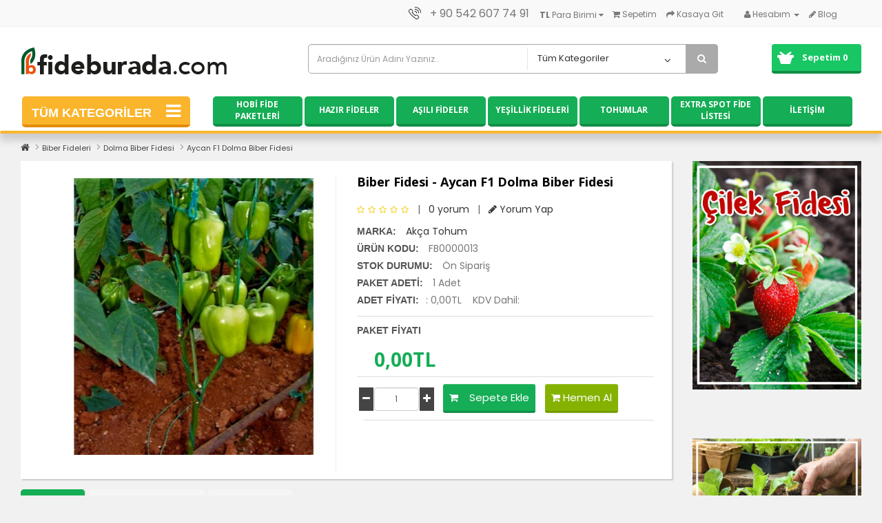

--- FILE ---
content_type: text/html; charset=utf-8
request_url: https://fideburada.com/biber-fidesi/dolma-biber-fidesi/aycan-f1-dolma-biber-fidesi.html
body_size: 16400
content:
 <!DOCTYPE html>
<!--[if IE]><![endif]-->
<!--[if IE 8 ]><html dir="ltr" lang="tr" class="ie8"><![endif]-->
<!--[if IE 9 ]><html dir="ltr" lang="tr" class="ie9"><![endif]-->
<!--[if (gt IE 9)|!(IE)]><!-->
<html dir="ltr" lang="tr">
<!--<![endif]-->
<head>
<meta charset="UTF-8" />
<meta name="viewport" content="width=device-width, initial-scale=1">
<meta http-equiv="X-UA-Compatible" content="IE=edge">
<title>Aycan F1 Dolma Biber Fidesi - Biber Fidesi (fideburada.com)</title>
<base href="https://fideburada.com/" />
<meta name="description" content="Aycan F1 Dolma Biber Fidesi
" />
<meta name="keywords" content= "Aycan F1 Dolma Biber Fidesi
" />
<script src="catalog/view/javascript/jquery/jquery-2.1.1.min.js" type="text/javascript"></script>
<link href="catalog/view/javascript/bootstrap/css/bootstrap.min.css" rel="stylesheet" media="screen" />
<script src="catalog/view/javascript/bootstrap/js/bootstrap.min.js" type="text/javascript"></script>
<link href="catalog/view/javascript/font-awesome/css/font-awesome.min.css" rel="stylesheet" type="text/css" />
<link href="//fonts.googleapis.com/css?family=Open+Sans:400,400i,300,700" rel="stylesheet" type="text/css" />
<link href='//fonts.googleapis.com/css?family=BenchNine:400,700&subset=latin,latin-ext' rel='stylesheet' type='text/css'>
<link href='//fonts.googleapis.com/css?family=Poppins:400,500,600,300,700' rel='stylesheet' type='text/css'>
 <link href='//fonts.googleapis.com/css?family=Oswald' rel='stylesheet' type='text/css'>
<link href="catalog/view/theme/magaza-yesil/stylesheet/stylesheet.css" rel="stylesheet">
  <link rel="stylesheet" type="text/css" href="catalog/view/theme/magaza-yesil/stylesheet/osdem/custom.css" />
<link rel="stylesheet" type="text/css" href="catalog/view/theme/magaza-yesil/stylesheet/osdem/carousel.css" />  
<link href="catalog/view/theme/default/stylesheet/yo-menu/yo-am.css" type="text/css" rel="stylesheet" media="screen" />
<link href="catalog/view/javascript/jquery/magnific/magnific-popup.css" type="text/css" rel="stylesheet" media="screen" />
<link href="catalog/view/javascript/jquery/datetimepicker/bootstrap-datetimepicker.min.css" type="text/css" rel="stylesheet" media="screen" />
<link href="catalog/view/javascript/jquery/owl-carousel/owl.carousel.css" type="text/css" rel="stylesheet" media="screen" />
<link href="catalog/view/javascript/jquery/owl-carousel/owl.transitions.css" type="text/css" rel="stylesheet" media="screen" />
<link href="catalog/view/theme/default/stylesheet/osdemnewsletter.css" type="text/css" rel="stylesheet" media="screen" />
<script type="text/javascript" src="catalog/view/theme/magaza-yesil/js/osdem/custom.js"></script> 
<script type="text/javascript" src="catalog/view/theme/magaza-yesil/js/osdem/carousel.min.js"></script>
<script type="text/javascript" src="catalog/view/theme/magaza-yesil/js/osdem/osdem.min.js"></script>
<script type="text/javascript" src="catalog/view/theme/magaza-yesil/js/osdem/jquery.custom.min.js"></script>
<script src="catalog/view/javascript/common.js" type="text/javascript"></script>


                
<!-- * = * -->
<link href="https://fideburada.com/aycan-f1-dolma-biber-fidesi.html" rel="canonical" />
<!-- * = * -->
				
            

                
<!-- * = * -->
<link href="https://fideburada.com/image/catalog/cart.png" rel="icon" />
<!-- * = * -->
				
            
<link rel="stylesheet" type="text/css" href="catalog/view/supermenu/supermenu.css?v=23" />
<script type="text/javascript" src="catalog/view/supermenu/supermenu-responsive.js?v=23"></script>
<script type="text/javascript" src="catalog/view/supermenu/jquery.hoverIntent.minified.js"></script>
<script src="catalog/view/javascript/jquery/magnific/jquery.magnific-popup.min.js" type="text/javascript"></script>
<script src="catalog/view/javascript/jquery/datetimepicker/moment.js" type="text/javascript"></script>
<script src="catalog/view/javascript/jquery/datetimepicker/bootstrap-datetimepicker.min.js" type="text/javascript"></script>
<script src="catalog/view/javascript/jquery/owl-carousel/owl.carousel.min.js" type="text/javascript"></script>
<!-- Global site tag (gtag.js) - Google Analytics -->
<script async src="https://www.googletagmanager.com/gtag/js?id=UA-89527386-1"></script>
<script>
  window.dataLayer = window.dataLayer || [];
  function gtag(){dataLayer.push(arguments);}
  gtag('js', new Date());

  gtag('config', 'UA-89527386-1');
</script>

<meta name="facebook-domain-verification" content="vwlz5u54efh1q1pfkqbjz70ya22p8b" />
<!-- Facebook Pixel Code -->
<script>
!function(f,b,e,v,n,t,s)
{if(f.fbq)return;n=f.fbq=function(){n.callMethod?
n.callMethod.apply(n,arguments):n.queue.push(arguments)};
if(!f._fbq)f._fbq=n;n.push=n;n.loaded=!0;n.version='2.0';
n.queue=[];t=b.createElement(e);t.async=!0;
t.src=v;s=b.getElementsByTagName(e)[0];
s.parentNode.insertBefore(t,s)}(window, document,'script',
'https://connect.facebook.net/en_US/fbevents.js');
fbq('init', '665471294120297');
fbq('track', 'PageView');
</script>
<noscript><img height="1" width="1" style="display:none"
src="https://www.facebook.com/tr?id=665471294120297&ev=PageView&noscript=1"
/></noscript>
<!-- End Facebook Pixel Code -->
<meta name="shopinext-verification" content="li5g7l96re29gwk77lfodr1htmdm418c">


 
       

                
					<!-- * = * -->
										<!-- * = * -->
				
            
     <script type="application/ld+json">      {        "@context": "http://schema.org",        "@type": "Store",        "address": {       "@type": "PostalAddress",       "addressLocality": "Antalya",       "addressRegion": "ANT",       "postalCode": "",       "streetAddress": "Aksu / Antalya"        },        "email": "xxx@xxx.com",        "name": "fideburada.com",        "telephone": "+ 90 242 426 2004",        "url" : "http://localhost/opencart30/musterisiteleri/fideburada.com/",        "logo" : "http://localhost/opencart30/musterisiteleri/fideburada.com/image/catalog/logo.png"}     </script>     <script type="application/ld+json">      { "@context" : "http://schema.org",        "@type" : "Organization",        "url" : "http://localhost/opencart30/musterisiteleri/fideburada.com/",        "contactPoint" : [       { "@type" : "ContactPoint",         "telephone" : "+ 90 242 426 2004",         "contactType" : "customer support"       }, { "@type" : "ContactPoint",         "telephone" : "+ 90 242 426 2004",         "contactType" : "technical support"       }, { "@type" : "ContactPoint",         "telephone" : "+ 90 242 426 2004",         "contactType" : "billing support"       }, { "@type" : "ContactPoint",         "telephone" : "+ 90 242 426 2004",         "contactType" : "sales"       }       ] }     </script>       <meta name="pinterest" content="https://fideburada.com/image/cache/catalog/fide/aycan-dolma-biber-fidesi-500x500.jpg"/>  </head>
<body class="product-product-105">
<div>
</div>

<div class="login-block hidden-sm hidden-md hidden-lg">
	<div class="login-inner">
		<div class="row">
			<div class="col-xs-12">
				<div class="container">
											<form action="https://fideburada.com/giris.html" method="post" enctype="multipart/form-data">
							<div class="form-group">
								<label class="control-label" for="input-email">E-Posta Adresi</label>
								<input type="text" name="email" value="" id="input-email" class="form-control" />
							</div>
							<div class="form-group">
								<label class="control-label" for="input-password">Şifre</label>
								<input type="password" name="password" value="" id="input-password" class="form-control" />
								<a href="https://fideburada.com/sifremi-unuttum.html">Şifremi Unuttum ?</a>
							</div>
							<input type="submit" value="GİRİŞ YAP" class="btn btn-inverse btn-block" />
							<a href="https://fideburada.com/uye-ol.html" class="btn btn-primary btn-block">KAYIT OL</a>
						</form>
									</div>
			</div>
		</div>
	</div>
</div>
<div class="outer-wrapper">
	<div class="mobile-menu-wrapper">
		<div class="mobile-menu-inner">
			
			<ul class="mobile-menu">
									<li><a href="https://fideburada.com/uye-ol.html"><i class="fa fa-user-plus"></i> Kayıt Ol</a></li>
					
					<li><a href="javascript:void(0);" class="sign-in"><i class="fa fa-unlock-alt"></i> Oturum Aç</a></li>
					 <li><a href="https://fideburada.com/alisveris-sepetim.html" title="Sepetim"><i class="fa fa-shopping-cart"></i> Sepetim</a></li>
					 <li><a href="https://fideburada.com/kasa.html" title="Kasaya Git"><i class="fa fa-share"></i> Kasaya Git</a></li>
							</ul>
			<div class="clearfix"></div>
			<ul class="mobile-menu">
																						<li><a href="https://fideburada.com/hazır-fide">Hazır Fideler</a></li>
																								<li><a href="https://fideburada.com/hobi-fide-paketleri">Hobi Fide Paketleri</a></li>
																								<li><a href="https://fideburada.com/yeşillik-fideleri">Yeşillik Fideleri</a></li>
																								<li><a href="https://fideburada.com/asili-fideler">Aşılı Fideler</a></li>
																								<li><a href="https://fideburada.com/torf-ve-toprak">Torf ve Toprak</a></li>
																								<li class="menu-item-has-children">
								<a href="https://fideburada.com/domates-fidesi">Domates Fidesi</a>
								<ul class="sub-menu">
																			<li><a href="https://fideburada.com/domates-fidesi/çeri-domates-fidesi">&Ccedil;eri Domates Fidesi</a></li>
																			<li><a href="https://fideburada.com/domates-fidesi/beef-domates-fidesi">Beef Domates Fidesi</a></li>
																			<li><a href="https://fideburada.com/domates-fidesi/köy-domatesi-fidesi">K&ouml;y Domatesi Fidesi</a></li>
																			<li><a href="https://fideburada.com/domates-fidesi/kokteyl-domates-fidesi">Kokteyl Domates Fidesi</a></li>
																			<li><a href="https://fideburada.com/domates-fidesi/oturak-domates-fidesi">Oturak Domates Fidesi</a></li>
																			<li><a href="https://fideburada.com/domates-fidesi/salkım-domates-fidesi">Salkım Domates Fidesi</a></li>
																			<li><a href="https://fideburada.com/domates-fidesi/tane-domates-fidesi">Tane Domates Fidesi</a></li>
													
								</ul>
							</li>
																								<li><a href="https://fideburada.com/tohumlar">Tohumlar</a></li>
																								<li class="menu-item-has-children">
								<a href="https://fideburada.com/biber-fidesi">Biber Fideleri</a>
								<ul class="sub-menu">
																			<li><a href="https://fideburada.com/biber-fidesi/çarliston-biber-fidesi">&Ccedil;arliston Biber Fidesi</a></li>
																			<li><a href="https://fideburada.com/biber-fidesi/üçburun-köy-biberi-fidesi">&Uuml;&ccedil;burun K&ouml;y Biberi Fidesi</a></li>
																			<li><a href="https://fideburada.com/biber-fidesi/dolma-biber-fidesi">Dolma Biber Fidesi</a></li>
																			<li><a href="https://fideburada.com/biber-fidesi/kapya-biber-fidesi">Kapya Biber Fidesi</a></li>
																			<li><a href="https://fideburada.com/biber-fidesi/kıl-sivri-biber-fidesi">Kıl Sivri Biber Fidesi</a></li>
																			<li><a href="https://fideburada.com/biber-fidesi/sivri-biber-fidesi">Sivri Biber Fidesi</a></li>
													
								</ul>
							</li>
																								<li><a href="https://fideburada.com/hıyar-fidesi">Hıyar Fideleri</a></li>
																								<li><a href="https://fideburada.com/patlıcan-fidesi">Patlıcan Fidesi</a></li>
																								<li><a href="https://fideburada.com/karpuz-fidesi">Karpuz Fidesi</a></li>
																								<li><a href="https://fideburada.com/kavun-fidesi">Kavun Fidesi</a></li>
																								<li><a href="https://fideburada.com/özel-çeşitler">Özel Çeşitler</a></li>
																			 
			</ul>
		</div>
	</div>
	
<div class="site-wrapper">
		<div class="site-wrapper-overlay"></div>	
<div class="hidden-xs hidden-sm" id="top">

  <div class="container">
  
	
    <div class="col-lg-12">
	    <div style="padding:0px;" class="col-lg-2 col-xs-0 hidden-xs hidden-sm hidden-md">
		 </div>
		<div class="col-lg-10 col-xs-12">
			<div id="top-links" class="nav pull-right">
			
      <ul class="list-inline">
	  <li style="font-size:16px;"><a href="https://fideburada.com/iletisim.html"><img src="image/icon-phone2.png" title="iletisim" alt="iletisim" width="25"></a> <span class="hidden-xs hidden-sm hidden-md">+ 90 542 607 74 91</span></li> 
	  <li style="margin:0px; padding:0px 0 0px 8px;"><a><div class="pull-left">
<form action="https://fideburada.com/index.php?route=common/currency/currency" method="post" enctype="multipart/form-data" id="form-currency">
  <div class="btn-group">
    <div class="dropdown-toggle" data-toggle="dropdown">
                    <strong>TL</strong>
                    <span class="hidden-xs hidden-sm hidden-md">Para Birimi</span> <i class="fa fa-caret-down"></i></div>
    <ul class="dropdown-menu">
                  <li><button class="currency-select btn btn-link btn-block" type="button" name="EUR">€ Euro</button></li>
                        <li><button class="currency-select btn btn-link btn-block" type="button" name="TRY">TL Türk Lirası</button></li>
                        <li><button class="currency-select btn btn-link btn-block" type="button" name="USD">$ US Dollar</button></li>
                </ul>
  </div>
  <input type="hidden" name="code" value="" />
  <input type="hidden" name="redirect" value="https://fideburada.com/biber-fidesi/dolma-biber-fidesi/aycan-f1-dolma-biber-fidesi.html" />
</form>
</div>
</a></li>
	   <li><a href="https://fideburada.com/alisveris-sepetim.html" title="Sepetim"><i class="fa fa-shopping-cart"></i> <span class="hidden-xs hidden-sm hidden-md">Sepetim</span></a></li>
        <li><a href="https://fideburada.com/kasa.html" title="Kasaya Git"><i class="fa fa-share"></i> <span class="hidden-xs hidden-sm hidden-md">Kasaya Git</span></a></li>
   <li style="margin:0px; padding:6px 0 6px 8px;"><a></a></li> 
          
	 
        <li class="dropdown"><a href="https://fideburada.com/hesabim.html" title="Hesabım" class="dropdown-toggle" data-toggle="dropdown"><i class="fa fa-user"></i> <span class="hidden-xs hidden-sm hidden-md">Hesabım</span> <span class="caret"></span></a>
          <ul class="dropdown-menu dropdown-menu-right">
                        <li><a href="https://fideburada.com/uye-ol.html">Kayıt Ol</a></li>
            <li><a href="https://fideburada.com/giris.html">Oturum Aç</a></li>
                      </ul>
        </li>
          
		<li><a href="index.php?route=blog/home" title="Blog"><i class="fa fa-pencil"></i> <span class="hidden-xs hidden-sm hidden-md">Blog</span></a></li>
      </ul>
    </div></div></div>
	
  </div>
   
</div>
<header class="hidden-xs hidden-sm" id="header">
  <div class="container">
  <div class="row">
      <div class="col-lg-4 col-sm-4 col-md-4 col-xs-12 mcenter">
        <div id="logo">
                    <a href="https://fideburada.com"><img src="https://fideburada.com/image/catalog/demo/banners/logo.png" title="fideburada.com" alt="fideburada.com" class="img-responsive" /></a>
                  </div>
      </div>
	  
	 
	   
	   <div class="col-lg-6 col-sm-6 col-md-6 col-xs-10"><div class=" autosearch-wrapper">
    <form method="GET" action="index.php">
        <div id="search0" class="input-group">
            <input class="search_query form-control" type="text" value="" size="35" autocomplete="off" placeholder="Aradığınız Ürün Adını Yazınız.." name="search">
            <div class="input-group-btn hidden-sm hidden-xs">
                                <select name="category_id" class="category_filter">
                    <option value="0">Tüm Kategoriler</option>
                                                            <option value="81">Hazır Fideler</option>
                                                                                                    <option value="61">Hobi Fide Paketleri</option>
                                                                                                    <option value="68">Yeşillik Fideleri</option>
                                                                                                    <option value="83">Aşılı Fideler</option>
                                                                                                    <option value="89">Torf ve Toprak</option>
                                                                                                    <option value="60">Domates Fidesi</option>
                                                                                <option value="73">&nbsp;&nbsp;&nbsp;&nbsp;&nbsp;&nbsp;&Ccedil;eri Domates Fidesi</option>
                                                                                                    <option value="69">&nbsp;&nbsp;&nbsp;&nbsp;&nbsp;&nbsp;Beef Domates Fidesi</option>
                                                                                                    <option value="74">&nbsp;&nbsp;&nbsp;&nbsp;&nbsp;&nbsp;K&ouml;y Domatesi Fidesi</option>
                                                                                                    <option value="71">&nbsp;&nbsp;&nbsp;&nbsp;&nbsp;&nbsp;Kokteyl Domates Fidesi</option>
                                                                                                    <option value="86">&nbsp;&nbsp;&nbsp;&nbsp;&nbsp;&nbsp;Oturak Domates Fidesi</option>
                                                                                                    <option value="72">&nbsp;&nbsp;&nbsp;&nbsp;&nbsp;&nbsp;Salkım Domates Fidesi</option>
                                                                                                    <option value="70">&nbsp;&nbsp;&nbsp;&nbsp;&nbsp;&nbsp;Tane Domates Fidesi</option>
                                                                                                                        <option value="88">Tohumlar</option>
                                                                                                    <option value="63">Biber Fideleri</option>
                                                                                <option value="76">&nbsp;&nbsp;&nbsp;&nbsp;&nbsp;&nbsp;&Ccedil;arliston Biber Fidesi</option>
                                                                                                    <option value="80">&nbsp;&nbsp;&nbsp;&nbsp;&nbsp;&nbsp;&Uuml;&ccedil;burun K&ouml;y Biberi Fidesi</option>
                                                                                                    <option value="78">&nbsp;&nbsp;&nbsp;&nbsp;&nbsp;&nbsp;Dolma Biber Fidesi</option>
                                                                                                    <option value="77">&nbsp;&nbsp;&nbsp;&nbsp;&nbsp;&nbsp;Kapya Biber Fidesi</option>
                                                                                                    <option value="79">&nbsp;&nbsp;&nbsp;&nbsp;&nbsp;&nbsp;Kıl Sivri Biber Fidesi</option>
                                                                                                    <option value="75">&nbsp;&nbsp;&nbsp;&nbsp;&nbsp;&nbsp;Sivri Biber Fidesi</option>
                                                                                                                        <option value="85">Hıyar Fideleri</option>
                                                                                                    <option value="64">Patlıcan Fidesi</option>
                                                                                                    <option value="84">Karpuz Fidesi</option>
                                                                                                    <option value="65">Kavun Fidesi</option>
                                                                                                    <option value="87">Özel Çeşitler</option>
                                                                            </select>
                            </div>
            <button type="submit" class="button-search autosearch-submit" name="submit_search"><i class="fa fa-search"></i></button>
        </div>
        <input type="hidden" name="route" value="product/search"/>
        <input type="hidden" name="sub_category" value="true" id="sub_category"/>
        <input type="hidden" name="description" value="true" id="description"/>
    </form>
    <div class="clear clr"></div>
</div>
<script type="text/javascript">

/* Autocomplete */
(function($) {
	function Autocomplete1(element, options) {
		this.element = element;
		this.options = options;
		this.timer = null;
		this.items = new Array();

		$(element).attr('autocomplete', 'off');
		$(element).on('focus', $.proxy(this.focus, this));
		$(element).on('blur', $.proxy(this.blur, this));
		$(element).on('keydown', $.proxy(this.keydown, this));

		$(element).after('<ul class="dropdown-menu autosearch"></ul>');
		$(element).siblings('ul.dropdown-menu').delegate('a', 'click', $.proxy(this.click, this));
	}

	Autocomplete1.prototype = {
		focus: function() {
			this.request();
		},
		blur: function() {
			setTimeout(function(object) {
				object.hide();
			}, 200, this);
		},
		click: function(event) {
			event.preventDefault();
			value = $(event.target).parent().attr("href");
			if (value) {
				window.location = value.replace(/&amp;/gi,'&');
			}
		},
		keydown: function(event) {
			switch(event.keyCode) {
				case 27: // escape
					this.hide();
					break;
				default:
					this.request();
					break;
			}
		},
		show: function() {
			var pos = $(this.element).position();

			$(this.element).siblings('ul.dropdown-menu').css({
				top: pos.top + $(this.element).outerHeight(),
				left: pos.left
			});

			$(this.element).siblings('ul.dropdown-menu').show();
		},
		hide: function() {
			$(this.element).siblings('ul.dropdown-menu').hide();
		},
		request: function() {
			clearTimeout(this.timer);

			this.timer = setTimeout(function(object) {
				object.options.source($(object.element).val(), $.proxy(object.response, object));
			}, 200, this);
		},
		response: function(json) {
			console.log(json);
			html = '';

			if (json.length) {
				for (i = 0; i < json.length; i++) {
					this.items[json[i]['value']] = json[i];
				}

				for (i = 0; i < json.length; i++) {
					if (!json[i]['category']) {
						html += '<li class="media" data-value="' + json[i]['value'] + '">';
						if(json[i]['simage']) {
							html += '	<a class="media-left" href="' + json[i]['link'] + '"><img class="pull-left" src="' + json[i]['image'] + '"></a>';	
						}
						html += '<div class="media-body">	<a href="' + json[i]['link'] + '"><span>' + json[i]['label'] + '</span></a>';
						if(json[i]['sprice']){
							html += '	<div class="price">';
							if (!json[i]['special']) {
								html += json[i]['price'];
							} else {
								html += '<span class="price-old">' + json[i]['price'] + '</span><span class="price-new">' + json[i]['special'] + '</span>';
							}
							if (json[i]['tax']) {
								html += '<br />';
								html += '<span class="price-tax">Vergiler Hariç:' + json[i]['tax'] + '</span>';
							}
							html += '	</div>';
						}
						html += '</div></li><li class="clearfix"></li>';
					}
				}
				//html += '<li><a href="index.php?route=product/search&search='+g.term+'&category_id='+category_id+'&sub_category=true&description=true" onclick="window.location=this.href">'+text_view_all+'</a></li>';

				// Get all the ones with a categories
				var category = new Array();
				for (i = 0; i < json.length; i++) {
					if (json[i]['category']) {
						if (!category[json[i]['category']]) {
							category[json[i]['category']] = new Array();
							category[json[i]['category']]['name'] = json[i]['category'];
							category[json[i]['category']]['item'] = new Array();
						}
						category[json[i]['category']]['item'].push(json[i]);
					}
				}
				for (i in category) {
					html += '<li class="dropdown-header">' + category[i]['name'] + '</li>';
					for (j = 0; j < category[i]['item'].length; j++) {
						html += '<li data-value="' + category[i]['item'][j]['value'] + '"><a href="#">&nbsp;&nbsp;&nbsp;' + category[i]['item'][j]['label'] + '</a></li>';
					}
				}
			}
			if (html) {
				this.show();
			} else {
				this.hide();
			}
			$(this.element).siblings('ul.dropdown-menu').html(html);
		}
	};

	$.fn.autocomplete1 = function(option) {
		return this.each(function() {
			var data = $(this).data('autocomplete');
			if (!data) {
				data = new Autocomplete1(this, option);
				$(this).data('autocomplete', data);
			}
		});
	}
})(window.jQuery);
$(document).ready(function() {
	var selector = '#search0';
	var total = 0;
	var show_image = true;
	var show_price = true;
	var search_sub_category = true;
	var search_description = true;
	var width = 64;
	var height = 64;

	$(selector).find('input[name=\'search\']').autocomplete1({
		delay: 500,
		source: function(request, response) {
			var category_id = $(".category_filter select[name=\"category_id\"]").first().val();
			if(typeof(category_id) == 'undefined')
				category_id = 0;
			var limit = 5;
			var search_sub_category = search_sub_category?'&sub_category=true':'';
			var search_description = search_description?'&description=true':'';
			$.ajax({
				url: 'index.php?route=extension/module/pavautosearch/autocomplete&filter_category_id='+category_id+'&width='+width+'&height='+height+'&limit='+limit+search_sub_category+search_description+'&filter_name='+encodeURIComponent(request),
				dataType: 'json',
				success: function(json) {		
					response($.map(json, function(item) {
						if($('.pavautosearch_result')){
							$('.pavautosearch_result').first().html("");
						}
						total = 0;
						if(item.total){
							total = item.total;
						}
						return {
							price:   item.price,
							speical: item.special,
							tax:     item.tax,
							label:   item.name,
							image:   item.image,
							link:    item.link,
							value:   item.product_id,
							sprice:  show_price,
							simage:  show_image,
						}
					}));
				}
			});
		},
	}); // End Autocomplete 

});// End document.ready

</script>      </div> 
	  
		 
			
			 <div class="col-lg-2 col-sm-2 col-md-2 col-xs-2"><div id="cart" class="btn-group btn-block">
  <button type="button" data-toggle="dropdown" data-loading-text="Yükleniyor..." class="btn btn-inverse btn-block btn-lg dropdown-toggle pull-right">
  <i class="fa fa-shopping-cart"></i><span class="hidden-xs hidden-sm" id="cart-total">Sepetim 0</span></button>
  <ul class="dropdown-menu pull-right">
        <li>
      <p class="text-center">Alışveriş sepetiniz boş!</p>
    </li>
      </ul>
</div>
</div>
		 
 
	  
	  
    </div>
  </div>
 
 
 </header>

 <div class="stk">
 <header class="mobile-header  hidden-md hidden-lg">
			<div class="container">
				<div class="row">
					<div style="padding:0px;" class="col-xs-3">
						<a href="javascript:void(0);" class="to-navigation"></a>
					</div>
					<div class="col-xs-6 text-center">
						<div id="logo">
													<a href="https://fideburada.com"><img src="https://fideburada.com/image/catalog/demo/banners/logo.png" title="fideburada.com"  alt="fideburada.com" class="img-responsive" /></a>
												</div>
					</div>
					<div  style="padding:0px;" class="col-xs-3">
						<a href="javascript:void(0);" class="to-search"></a>
					</div>
				</div>
			</div>
			<div class="mobile-search  hidden-md hidden-lg" id="header">
			<div class=" autosearch-wrapper">
    <form method="GET" action="index.php">
        <div id="search0" class="input-group">
            <input class="search_query form-control" type="text" value="" size="35" autocomplete="off" placeholder="Aradığınız Ürün Adını Yazınız.." name="search">
            <div class="input-group-btn hidden-sm hidden-xs">
                                <select name="category_id" class="category_filter">
                    <option value="0">Tüm Kategoriler</option>
                                                            <option value="81">Hazır Fideler</option>
                                                                                                    <option value="61">Hobi Fide Paketleri</option>
                                                                                                    <option value="68">Yeşillik Fideleri</option>
                                                                                                    <option value="83">Aşılı Fideler</option>
                                                                                                    <option value="89">Torf ve Toprak</option>
                                                                                                    <option value="60">Domates Fidesi</option>
                                                                                <option value="73">&nbsp;&nbsp;&nbsp;&nbsp;&nbsp;&nbsp;&Ccedil;eri Domates Fidesi</option>
                                                                                                    <option value="69">&nbsp;&nbsp;&nbsp;&nbsp;&nbsp;&nbsp;Beef Domates Fidesi</option>
                                                                                                    <option value="74">&nbsp;&nbsp;&nbsp;&nbsp;&nbsp;&nbsp;K&ouml;y Domatesi Fidesi</option>
                                                                                                    <option value="71">&nbsp;&nbsp;&nbsp;&nbsp;&nbsp;&nbsp;Kokteyl Domates Fidesi</option>
                                                                                                    <option value="86">&nbsp;&nbsp;&nbsp;&nbsp;&nbsp;&nbsp;Oturak Domates Fidesi</option>
                                                                                                    <option value="72">&nbsp;&nbsp;&nbsp;&nbsp;&nbsp;&nbsp;Salkım Domates Fidesi</option>
                                                                                                    <option value="70">&nbsp;&nbsp;&nbsp;&nbsp;&nbsp;&nbsp;Tane Domates Fidesi</option>
                                                                                                                        <option value="88">Tohumlar</option>
                                                                                                    <option value="63">Biber Fideleri</option>
                                                                                <option value="76">&nbsp;&nbsp;&nbsp;&nbsp;&nbsp;&nbsp;&Ccedil;arliston Biber Fidesi</option>
                                                                                                    <option value="80">&nbsp;&nbsp;&nbsp;&nbsp;&nbsp;&nbsp;&Uuml;&ccedil;burun K&ouml;y Biberi Fidesi</option>
                                                                                                    <option value="78">&nbsp;&nbsp;&nbsp;&nbsp;&nbsp;&nbsp;Dolma Biber Fidesi</option>
                                                                                                    <option value="77">&nbsp;&nbsp;&nbsp;&nbsp;&nbsp;&nbsp;Kapya Biber Fidesi</option>
                                                                                                    <option value="79">&nbsp;&nbsp;&nbsp;&nbsp;&nbsp;&nbsp;Kıl Sivri Biber Fidesi</option>
                                                                                                    <option value="75">&nbsp;&nbsp;&nbsp;&nbsp;&nbsp;&nbsp;Sivri Biber Fidesi</option>
                                                                                                                        <option value="85">Hıyar Fideleri</option>
                                                                                                    <option value="64">Patlıcan Fidesi</option>
                                                                                                    <option value="84">Karpuz Fidesi</option>
                                                                                                    <option value="65">Kavun Fidesi</option>
                                                                                                    <option value="87">Özel Çeşitler</option>
                                                                            </select>
                            </div>
            <button type="submit" class="button-search autosearch-submit" name="submit_search"><i class="fa fa-search"></i></button>
        </div>
        <input type="hidden" name="route" value="product/search"/>
        <input type="hidden" name="sub_category" value="true" id="sub_category"/>
        <input type="hidden" name="description" value="true" id="description"/>
    </form>
    <div class="clear clr"></div>
</div>
<script type="text/javascript">

/* Autocomplete */
(function($) {
	function Autocomplete1(element, options) {
		this.element = element;
		this.options = options;
		this.timer = null;
		this.items = new Array();

		$(element).attr('autocomplete', 'off');
		$(element).on('focus', $.proxy(this.focus, this));
		$(element).on('blur', $.proxy(this.blur, this));
		$(element).on('keydown', $.proxy(this.keydown, this));

		$(element).after('<ul class="dropdown-menu autosearch"></ul>');
		$(element).siblings('ul.dropdown-menu').delegate('a', 'click', $.proxy(this.click, this));
	}

	Autocomplete1.prototype = {
		focus: function() {
			this.request();
		},
		blur: function() {
			setTimeout(function(object) {
				object.hide();
			}, 200, this);
		},
		click: function(event) {
			event.preventDefault();
			value = $(event.target).parent().attr("href");
			if (value) {
				window.location = value.replace(/&amp;/gi,'&');
			}
		},
		keydown: function(event) {
			switch(event.keyCode) {
				case 27: // escape
					this.hide();
					break;
				default:
					this.request();
					break;
			}
		},
		show: function() {
			var pos = $(this.element).position();

			$(this.element).siblings('ul.dropdown-menu').css({
				top: pos.top + $(this.element).outerHeight(),
				left: pos.left
			});

			$(this.element).siblings('ul.dropdown-menu').show();
		},
		hide: function() {
			$(this.element).siblings('ul.dropdown-menu').hide();
		},
		request: function() {
			clearTimeout(this.timer);

			this.timer = setTimeout(function(object) {
				object.options.source($(object.element).val(), $.proxy(object.response, object));
			}, 200, this);
		},
		response: function(json) {
			console.log(json);
			html = '';

			if (json.length) {
				for (i = 0; i < json.length; i++) {
					this.items[json[i]['value']] = json[i];
				}

				for (i = 0; i < json.length; i++) {
					if (!json[i]['category']) {
						html += '<li class="media" data-value="' + json[i]['value'] + '">';
						if(json[i]['simage']) {
							html += '	<a class="media-left" href="' + json[i]['link'] + '"><img class="pull-left" src="' + json[i]['image'] + '"></a>';	
						}
						html += '<div class="media-body">	<a href="' + json[i]['link'] + '"><span>' + json[i]['label'] + '</span></a>';
						if(json[i]['sprice']){
							html += '	<div class="price">';
							if (!json[i]['special']) {
								html += json[i]['price'];
							} else {
								html += '<span class="price-old">' + json[i]['price'] + '</span><span class="price-new">' + json[i]['special'] + '</span>';
							}
							if (json[i]['tax']) {
								html += '<br />';
								html += '<span class="price-tax">Vergiler Hariç:' + json[i]['tax'] + '</span>';
							}
							html += '	</div>';
						}
						html += '</div></li><li class="clearfix"></li>';
					}
				}
				//html += '<li><a href="index.php?route=product/search&search='+g.term+'&category_id='+category_id+'&sub_category=true&description=true" onclick="window.location=this.href">'+text_view_all+'</a></li>';

				// Get all the ones with a categories
				var category = new Array();
				for (i = 0; i < json.length; i++) {
					if (json[i]['category']) {
						if (!category[json[i]['category']]) {
							category[json[i]['category']] = new Array();
							category[json[i]['category']]['name'] = json[i]['category'];
							category[json[i]['category']]['item'] = new Array();
						}
						category[json[i]['category']]['item'].push(json[i]);
					}
				}
				for (i in category) {
					html += '<li class="dropdown-header">' + category[i]['name'] + '</li>';
					for (j = 0; j < category[i]['item'].length; j++) {
						html += '<li data-value="' + category[i]['item'][j]['value'] + '"><a href="#">&nbsp;&nbsp;&nbsp;' + category[i]['item'][j]['label'] + '</a></li>';
					}
				}
			}
			if (html) {
				this.show();
			} else {
				this.hide();
			}
			$(this.element).siblings('ul.dropdown-menu').html(html);
		}
	};

	$.fn.autocomplete1 = function(option) {
		return this.each(function() {
			var data = $(this).data('autocomplete');
			if (!data) {
				data = new Autocomplete1(this, option);
				$(this).data('autocomplete', data);
			}
		});
	}
})(window.jQuery);
$(document).ready(function() {
	var selector = '#search0';
	var total = 0;
	var show_image = true;
	var show_price = true;
	var search_sub_category = true;
	var search_description = true;
	var width = 64;
	var height = 64;

	$(selector).find('input[name=\'search\']').autocomplete1({
		delay: 500,
		source: function(request, response) {
			var category_id = $(".category_filter select[name=\"category_id\"]").first().val();
			if(typeof(category_id) == 'undefined')
				category_id = 0;
			var limit = 5;
			var search_sub_category = search_sub_category?'&sub_category=true':'';
			var search_description = search_description?'&description=true':'';
			$.ajax({
				url: 'index.php?route=extension/module/pavautosearch/autocomplete&filter_category_id='+category_id+'&width='+width+'&height='+height+'&limit='+limit+search_sub_category+search_description+'&filter_name='+encodeURIComponent(request),
				dataType: 'json',
				success: function(json) {		
					response($.map(json, function(item) {
						if($('.pavautosearch_result')){
							$('.pavautosearch_result').first().html("");
						}
						total = 0;
						if(item.total){
							total = item.total;
						}
						return {
							price:   item.price,
							speical: item.special,
							tax:     item.tax,
							label:   item.name,
							image:   item.image,
							link:    item.link,
							value:   item.product_id,
							sprice:  show_price,
							simage:  show_image,
						}
					}));
				}
			});
		},
	}); // End Autocomplete 

});// End document.ready

</script>		</div>
		</header>
		</div>
 
<div class="stk hidden-xs hidden-sm">
<nav id="menu" class="navbar">
  <div style="padding:0px;" class="container">
    <div   class="col-lg-3  col-sm-12 col-md-12 col-xs-12"><ul class="tumkat"><li style="position:absolute;top:0px;left:0px;" >
<div id="yo-1" class="yo-menu">
    <div class="yo-heading yo-toggle yo-close"><i class="fa fa-bars"></i><span>TÜM KATEGORİLER</span></div>
    <div class="yo-wrapper" style="display:none">
    <ul class="yo-fm fm-one">
            <li >
        <a href="https://fideburada.com/hazır-fide" class="">
                    <span>Hazır Fideler</span>
                  </a>
              </li>
            <li >
        <a href="https://fideburada.com/hobi-fide-paketleri" class="">
                    <span>Hobi Fide Paketleri</span>
                  </a>
              </li>
            <li >
        <a href="https://fideburada.com/yeşillik-fideleri" class="">
                    <span>Yeşillik Fideleri</span>
                  </a>
              </li>
            <li >
        <a href="https://fideburada.com/asili-fideler" class="">
                    <span>Aşılı Fideler</span>
                  </a>
              </li>
            <li >
        <a href="https://fideburada.com/torf-ve-toprak" class="">
                    <span>Torf ve Toprak</span>
                  </a>
              </li>
            <li >
        <a href="https://fideburada.com/domates-fidesi" class="fm-parent">
                    <span>Domates Fidesi</span>
                  </a>
                        <ul>
                              <li >
            <a href="https://fideburada.com/domates-fidesi/çeri-domates-fidesi" class="">
                            <span>&Ccedil;eri Domates Fidesi</span>
                          </a>
                      </li>
                    <li >
            <a href="https://fideburada.com/domates-fidesi/beef-domates-fidesi" class="">
                            <span>Beef Domates Fidesi</span>
                          </a>
                      </li>
                    <li >
            <a href="https://fideburada.com/domates-fidesi/köy-domatesi-fidesi" class="">
                            <span>K&ouml;y Domatesi Fidesi</span>
                          </a>
                      </li>
                    <li >
            <a href="https://fideburada.com/domates-fidesi/kokteyl-domates-fidesi" class="">
                            <span>Kokteyl Domates Fidesi</span>
                          </a>
                      </li>
                    <li >
            <a href="https://fideburada.com/domates-fidesi/oturak-domates-fidesi" class="">
                            <span>Oturak Domates Fidesi</span>
                          </a>
                      </li>
                    <li >
            <a href="https://fideburada.com/domates-fidesi/salkım-domates-fidesi" class="">
                            <span>Salkım Domates Fidesi</span>
                          </a>
                      </li>
                    <li >
            <a href="https://fideburada.com/domates-fidesi/tane-domates-fidesi" class="">
                            <span>Tane Domates Fidesi</span>
                          </a>
                      </li>
                  </ul>
                      </li>
            <li >
        <a href="https://fideburada.com/tohumlar" class="">
                    <span>Tohumlar</span>
                  </a>
              </li>
            <li class="active">
        <a href="https://fideburada.com/biber-fidesi" class="fm-parent active">
                    <span>Biber Fideleri</span>
                  </a>
                        <ul>
                              <li >
            <a href="https://fideburada.com/biber-fidesi/çarliston-biber-fidesi" class="">
                            <span>&Ccedil;arliston Biber Fidesi</span>
                          </a>
                      </li>
                    <li >
            <a href="https://fideburada.com/biber-fidesi/üçburun-köy-biberi-fidesi" class="">
                            <span>&Uuml;&ccedil;burun K&ouml;y Biberi Fidesi</span>
                          </a>
                      </li>
                    <li class="active">
            <a href="https://fideburada.com/biber-fidesi/dolma-biber-fidesi" class=" active">
                            <span>Dolma Biber Fidesi</span>
                          </a>
                      </li>
                    <li >
            <a href="https://fideburada.com/biber-fidesi/kapya-biber-fidesi" class="">
                            <span>Kapya Biber Fidesi</span>
                          </a>
                      </li>
                    <li >
            <a href="https://fideburada.com/biber-fidesi/kıl-sivri-biber-fidesi" class="">
                            <span>Kıl Sivri Biber Fidesi</span>
                          </a>
                      </li>
                    <li >
            <a href="https://fideburada.com/biber-fidesi/sivri-biber-fidesi" class="">
                            <span>Sivri Biber Fidesi</span>
                          </a>
                      </li>
                  </ul>
                      </li>
            <li >
        <a href="https://fideburada.com/hıyar-fidesi" class="">
                    <span>Hıyar Fideleri</span>
                  </a>
              </li>
            <li >
        <a href="https://fideburada.com/patlıcan-fidesi" class="">
                    <span>Patlıcan Fidesi</span>
                  </a>
              </li>
            <li >
        <a href="https://fideburada.com/karpuz-fidesi" class="">
                    <span>Karpuz Fidesi</span>
                  </a>
              </li>
            <li >
        <a href="https://fideburada.com/kavun-fidesi" class="">
                    <span>Kavun Fidesi</span>
                  </a>
              </li>
            <li >
        <a href="https://fideburada.com/özel-çeşitler" class="">
                    <span>Özel Çeşitler</span>
                  </a>
              </li>
          </ul>
  </div>
</div>



<script type="text/javascript"><!--
  var offset1 = $('#yo-1').offset();
  var offset2 = $('#yo-1 .yo-fm').offset();
  $('#yo-1 .fm-container').css('top', offset1.top-offset2.top);
  $(window).on('resize', function() {
    var container = $('#yo-1').closest('.container').width();
    var menu = $('#yo-1').outerWidth();
    $('#yo-1 .fm-container').outerWidth(container-menu);
    if ($(this).width() > '768') {
      $('#yo-1 .fm-container > ul').width(100/3 + '%');
    } else {
      $('#yo-1 .fm-container > ul').width('50%');
    }
  }).resize();

  $('#yo-1 ul.yo-fm,#yo-1 ul.fm-one ul').menuAim({
    submenuDirection: $('#yo-1').parent().is('#column-right') ? 'left' : 'right',
    activate: function(item){
      $(item).find('>a.fm-parent').next().show();
      $(item).siblings().find('>a.fm-parent').next().hide();
    },
    deactivate: function(item){
      $(item).find('>a.fm-parent').next().fadeOut(100);
    },
    exitMenu: function(item){
      $(item).find('.fm-container:visible').delay(500).fadeOut(100);
      return true;
    }
  });

  $('#yo-1 .fm-parent').has('span.fm-badge').closest('ul').children('li').not('.fm-image').find('>a').addClass('fm-item');

  if (0) {
    if (!localStorage.getItem('yo-fm-1')) {
      if (1) {
        localStorage.setItem('yo-fm-1', 'close');
      } else {
        localStorage.setItem('yo-fm-1', 'open');
      }
    }

    $('#yo-1 .yo-toggle').click(function() {
      $(this).toggleClass('yo-open yo-close').next().slideToggle(200,'linear');
      if ($(this).hasClass('yo-open')) {
        localStorage.setItem('yo-fm-1', 'open');
      } else {
        localStorage.setItem('yo-fm-1', 'close');
      }
    });

    if (localStorage.getItem('yo-fm-1') == 'open') { 
      $('#yo-1 .yo-toggle').addClass('yo-open').removeClass('yo-close').next().show();
    } else {
      $('#yo-1 .yo-toggle').addClass('yo-close').removeClass('yo-open').next().hide();
    }
  } else {
    localStorage.removeItem('yo-fm-1');
    $('#yo-1 .yo-toggle').click(function() {
      $(this).toggleClass('yo-open yo-close').next().slideToggle(200,'linear');
      var offset1 = $('#yo-1').offset();
      var offset2 = $('#yo-1 .yo-fm').offset();
      $('#yo-1 .fm-container').css('top', offset1.top-offset2.top);
    });
  }
//--></script></li><ul></div>
  
  <div style="padding:0px;" class="col-lg-9 col-sm-12 col-md-12 col-xs-12 hidden-xs hidden-sm hidden-md row">
     
    <script type="text/javascript"> 
$(document).ready(function(){ 
	var setari = {   
				over: function() { 
		  if ($('#supermenu').hasClass('superbig')) {
			$(this).find('.bigdiv').slideDown('fast'); 
		  }
		}, 
		out: function() { 
		  if ($('#supermenu').hasClass('superbig')) {
			$(this).find('.bigdiv').slideUp('fast'); 
		  }
		},
				timeout: 150
	};
	$("#supermenu ul li.tlli").hoverIntent(setari);
	var setariflyout = {   
		over: function() { 
		  if ($('#supermenu').hasClass('superbig')) {
			$(this).find('.flyouttoright').fadeIn('fast');
		  }
			}, 
		out: function() { 
		  if ($('#supermenu').hasClass('superbig')) {
			$(this).find('.flyouttoright').fadeOut('fast');
		  }
		},
		timeout: 200
	};
	$("#supermenu ul li div.bigdiv.withflyout > .withchildfo").hoverIntent(setariflyout);
});
</script>
<nav id="supermenu" class="default superbig">
	<a class="mobile-trigger">Kategoriler</a>
		<ul>
										<li class="tlli">
			  				<a class="tll"  href="https://fideburada.com/hobi-fide-paketleri" >Hobi Fide Paketleri</a>
				
											</li>
					<li class="tlli sep"><span class="item-sep">&nbsp;</span></li>			<li class="tlli">
			  				<a class="tll"  href="https://fideburada.com/hazır-fide" >Hazır Fideler</a>
				
											</li>
					<li class="tlli sep"><span class="item-sep">&nbsp;</span></li>			<li class="tlli">
			  				<a class="tll"  href="https://fideburada.com/asili-fideler" >Aşılı Fideler</a>
				
											</li>
					<li class="tlli sep"><span class="item-sep">&nbsp;</span></li>			<li class="tlli">
			  				<a class="tll"  href="https://fideburada.com/yeşillik-fideleri" >Yeşillik Fideleri</a>
				
											</li>
					<li class="tlli sep"><span class="item-sep">&nbsp;</span></li>			<li class="tlli">
			  				<a class="tll"  href="https://fideburada.com/tohumlar" >Tohumlar</a>
				
											</li>
					<li class="tlli sep"><span class="item-sep">&nbsp;</span></li>			<li class="tlli">
			  				<a class="tll"  href="https://fideburada.com/extra-spot-fide-listesi.html" >Extra Spot Fide Listesi</a>
				
											</li>
					<li class="tlli sep"><span class="item-sep">&nbsp;</span></li>			<li class="tlli">
			  				<a class="tll"  href="https://www.fideburada.com/iletisim.html" >İletişim</a>
				
											</li>
			</ul>
</nav>
  </div>
  
</div></nav></div>
 

<style>#menu{margin-bottom:0px;}</style>
<div class="gray">
<div class="container"><ul class="breadcrumb">
        <li><a href="https://fideburada.com"><i class="fa fa-home"></i></a></li>
        <li><a href="https://fideburada.com/biber-fidesi">Biber Fideleri</a></li>
        <li><a href="https://fideburada.com/biber-fidesi/dolma-biber-fidesi">Dolma Biber Fidesi</a></li>
        <li><a href="https://fideburada.com/biber-fidesi/dolma-biber-fidesi/aycan-f1-dolma-biber-fidesi.html">Aycan F1 Dolma Biber Fidesi</a></li>
      </ul></div></div>
<div style="margin-bottom:25px;" class="container">
   
  <div class="row">            	<style>.col-sm-9{width:78%;}</style>
    <div id="content" class="col-sm-9">
     
	  <div class="product-info">
                                <div class="col-sm-6">
		 <div class="customstyle">
                    <ul   style="margin:0px;" class="thumbnails">
            						 
            <li><a style="border:none;" class="thumbnail" href="https://fideburada.com/image/cache/catalog/fide/aycan-dolma-biber-fidesi-800x800.jpg" 
                title="Aycan F1 Dolma Biber Fidesi"
            ><img src="https://fideburada.com/image/cache/catalog/fide/aycan-dolma-biber-fidesi-500x500.jpg" 
                title="Aycan F1 Dolma Biber Fidesi"
             
                alt="Aycan F1 Dolma Biber Fidesi"
             /></a></li>
            			                        </ul>
                   </div>
        </div>
                                <div  class="col-sm-6 kutu">
         
         <h1 class="product_heading">Biber Fidesi - Aycan F1 Dolma Biber Fidesi</h1>

                
<!-- * = * -->
<!-- * = * -->
				
            
		 <div class="rating">
            <p>
                                          <span class="fa fa-stack"><i class="fa fa-star-o fa-stack-1x"></i></span>
                                                        <span class="fa fa-stack"><i class="fa fa-star-o fa-stack-1x"></i></span>
                                                        <span class="fa fa-stack"><i class="fa fa-star-o fa-stack-1x"></i></span>
                                                        <span class="fa fa-stack"><i class="fa fa-star-o fa-stack-1x"></i></span>
                                                        <span class="fa fa-stack"><i class="fa fa-star-o fa-stack-1x"></i></span>
                                          &nbsp;&nbsp;|&nbsp;&nbsp; <a  href="" onclick="$('a[href=\'#tab-review\']').trigger('click'); return false;">0 yorum</a> &nbsp;&nbsp;|&nbsp;&nbsp; <a href="" onclick="$('a[href=\'#tab-review\']').trigger('click'); return false;"><i class="fa fa-pencil"></i> Yorum Yap</a></p></div>
			   <div class="product_infos">
          <ul class="list-unstyled">
                        <li><span class="desc">Marka:</span> <a href="https://fideburada.com/akca-tohum">Akça Tohum</a></li>
                        <li><span class="desc">Ürün Kodu:</span> FB0000013</li>
                        <li><span class="desc">Stok Durumu:</span> Ön Sipariş</li>
										  <li><span class="desc">Paket Adeti: </span>1 Adet</li>
		  <li><span class="desc">Adet Fiyatı:</span>: <span>0,00TL</span><span> &nbsp;&nbsp;</span> KDV Dahil:</li>
		    
		   
		             </ul>
		  </div>
		  <span style="text-align:left;margin-top:10px;display:block;" class="desc">Paket Fiyatı</span>
		   <div class="para">
		    
		  		  
		   <div class="col-sm-6 col-xs-6 mainprice">
                    <ul class="list-unstyled">
                        <li>
              <h1>0,00TL</h1>
            </li>
            			
			
		 
                                              </ul>
          		  </div>
		  		  
		  
				<div class="clearfix"></div>  
		  
		  </div>
		  
		  
		  
          <div  id="product">
                       			
            <div class="form-group qty">
              
			  <div class="quantitys">
              <input type="text" name="quantity" value="1" size="3" id="input-quantity" class="form-control" />
			  <a href="#" id="q_up"><i class="fa fa-plus"></i></a>
				          <a href="#" id="q_down"><i class="fa fa-minus"></i></a>
			  </div>
			  
              <input type="hidden" name="product_id" value="105" />
              <button type="button" id="button-cart" data-loading-text="Yükleniyor..." class="btn btn-block"><i class="fa fa-shopping-cart"></i> &nbsp;&nbsp; Sepete Ekle  </button>
			 <button type="button" id="button-hizli" data-loading-text="Yükleniyor..." class="btn btn-default"><i class="fa fa-shopping-cart"></i> Hemen Al</button>
            </div>
                      </div>
		   		 <!-- <div style="margin:0px 0 10px;border-bottom:1px solid #eee;"><img src="image/garanti.png" width="100%"alt="garanti"></div>-->
                    <div>
        
            <!-- AddThis Button BEGIN -->
            <div class="aaddthis_toolbox addthis_default_style"><a class="addthis_button_facebook_like" fb:like:layout="button_count"></a> <a class="addthis_button_tweet"></a> <a class="addthis_button_pinterest_pinit"></a> <a class="addthis_counter addthis_pill_style"></a></div>
            
			<script type="text/javascript" src="//s7.addthis.com/js/300/addthis_widget.js#pubid=ra-515eeaf54693130e"></script>
            <!-- AddThis Button END -->
          </div>
                  </div>
		  <div style="clear:both"></div>
		  </div>
		  
		<div>
		 <ul class="nav nav-tabs">
            <li class="active"><a href="#tab-description" data-toggle="tab">Açıklama</a></li>
            <li><a href="#tab-taksit" data-toggle="tab">Taksit Se&ccedil;enekleri</a></li>
                        <li><a href="#tab-review" data-toggle="tab">  Yorumlar (0)</a></li>
                      </ul>
          <div class="tab-content tab-con">
            <div class="tab-pane active" id="tab-description">
                
				<!-- * = * -->
												<div class="ProductName" style="margin: 0px; outline: 0px; padding: 0px; float: left; width: 392.563px; color: rgb(0, 0, 0); font-family: &quot;KG Turning Tables&quot;; font-size: 12px; box-sizing: border-box !important;">
<h1 style="margin: 0px; outline: 0px; padding: 0px; box-sizing: border-box !important;"><span itemprop="name" style="margin: 0px; outline: 0px; padding: 0px; float: left; display: inline-block; font-weight: 700; font-size: 18px; font-family: Roboto, sans-serif; box-sizing: border-box !important;">Aycan F1 Dolma Biber Fidesi</span></h1>

<div>&nbsp;</div>
</div>

<div class="PriceList" style="margin: 0px; outline: 0px; padding: 0px; color: rgb(0, 0, 0); font-family: &quot;KG Turning Tables&quot;; font-size: 12px; box-sizing: border-box !important;">&nbsp;</div>

<div class="PriceList" style="margin: 0px; outline: 0px; padding: 0px; color: rgb(0, 0, 0); font-family: &quot;KG Turning Tables&quot;; font-size: 12px; box-sizing: border-box !important;">&nbsp;</div>

<div class="PriceList" style="margin: 0px; outline: 0px; padding: 0px; color: rgb(0, 0, 0); font-family: &quot;KG Turning Tables&quot;; font-size: 12px; box-sizing: border-box !important;">
<h2 style="margin: 0px; outline: 0px; padding: 0px; box-sizing: border-box !important;"><b style="margin: 0px; outline: 0px; padding: 0px; color: rgb(69, 69, 69); font-family: Roboto, sans-serif; font-size: 14px; box-sizing: border-box !important;">&Uuml;r&uuml;n &Ouml;zellikleri:</b></h2>

<div style="margin: 0px; outline: 0px; padding: 0px; font-family: Roboto, sans-serif; font-size: 14px; color: rgb(20, 24, 35); line-height: 18px; box-sizing: border-box !important;">
<p style="margin: 10px 0px; outline: none; padding: 0px; box-sizing: border-box !important; list-style: none; border: none; font-family: &quot;Lucida Sans Unicode&quot;, &quot;Lucida Grande&quot;, sans-serif; font-size: 12px; color: rgb(126, 34, 0);"><span style="margin: 0px; outline: 0px; padding: 0px; box-sizing: border-box !important; font-size: 16px;">Yeşil renk dolma biber, etli</span></p>

<p style="margin: 10px 0px; outline: none; padding: 0px; box-sizing: border-box !important; list-style: none; border: none; font-family: &quot;Lucida Sans Unicode&quot;, &quot;Lucida Grande&quot;, sans-serif; font-size: 12px; color: rgb(126, 34, 0);"><span style="margin: 0px; outline: 0px; padding: 0px; box-sizing: border-box !important; font-size: 16px;">sera a&ccedil;ık tarlaya uygun,</span></p>

<p style="margin: 10px 0px; outline: none; padding: 0px; box-sizing: border-box !important; list-style: none; border: none; font-family: &quot;Lucida Sans Unicode&quot;, &quot;Lucida Grande&quot;, sans-serif; font-size: 12px; color: rgb(126, 34, 0);"><span style="margin: 0px; outline: 0px; padding: 0px; box-sizing: border-box !important; font-size: 16px;">tek ekim,</span></p>

<p style="margin: 10px 0px; outline: none; padding: 0px; box-sizing: border-box !important; list-style: none; border: none; font-family: &quot;Lucida Sans Unicode&quot;, &quot;Lucida Grande&quot;, sans-serif; font-size: 12px; color: rgb(126, 34, 0);"><span style="margin: 0px; outline: 0px; padding: 0px; box-sizing: border-box !important; font-size: 16px;">g&uuml;z ve bahar &uuml;retimine uygundur.</span></p>
</div>

<hr style="margin: 0px; outline: 0px; padding: 0px; color: rgb(69, 69, 69); font-family: Roboto, sans-serif; font-size: 14px; box-sizing: border-box !important;" />
<table border="1" cellpadding="1" cellspacing="1" style="margin: 0px; outline: 0px; padding: 0px; color: rgb(102, 102, 102); font-family: &quot;Segoe UI&quot;, &quot;Roboto Condensed&quot;, Helvetica, Arial, sans-serif; font-size: 12px; line-height: normal; width: 750px; box-sizing: border-box !important;">
	<tbody style="margin: 0px; outline: 0px; padding: 0px; box-sizing: border-box !important;">
		<tr style="margin: 0px; outline: 0px; padding: 0px; box-sizing: border-box !important;">
			<td style="margin: 0px; outline: 0px; padding: 0px; text-align: center; box-sizing: border-box !important;"><strong style="margin: 0px; outline: 0px; padding: 0px; box-sizing: border-box !important;"><span style="margin: 0px; outline: 0px; padding: 0px; box-sizing: border-box !important; color: rgb(0, 100, 0);">Sıra &Uuml;zeri Mesafe</span></strong></td>
			<td style="margin: 0px; outline: 0px; padding: 0px; text-align: center; box-sizing: border-box !important;"><strong style="margin: 0px; outline: 0px; padding: 0px; box-sizing: border-box !important;"><span style="margin: 0px; outline: 0px; padding: 0px; box-sizing: border-box !important; color: rgb(0, 100, 0);">Sıra Arası Mesafe</span></strong></td>
			<td style="margin: 0px; outline: 0px; padding: 0px; text-align: center; box-sizing: border-box !important;"><strong style="margin: 0px; outline: 0px; padding: 0px; box-sizing: border-box !important;"><span style="margin: 0px; outline: 0px; padding: 0px; box-sizing: border-box !important; color: rgb(0, 100, 0);">Ortalama Dekarda Bitki Adeti</span></strong></td>
			<td style="margin: 0px; outline: 0px; padding: 0px; text-align: center; box-sizing: border-box !important;"><strong style="margin: 0px; outline: 0px; padding: 0px; box-sizing: border-box !important;"><span style="margin: 0px; outline: 0px; padding: 0px; box-sizing: border-box !important; color: rgb(0, 100, 0);">Ortalama Hasat Zamanı (g&uuml;n)</span></strong></td>
		</tr>
		<tr style="margin: 0px; outline: 0px; padding: 0px; box-sizing: border-box !important;">
			<td style="margin: 0px; outline: 0px; padding: 0px; text-align: center; box-sizing: border-box !important;"><strong style="margin: 0px; outline: 0px; padding: 0px; box-sizing: border-box !important;">40 - 50 cm</strong></td>
			<td style="margin: 0px; outline: 0px; padding: 0px; text-align: center; box-sizing: border-box !important;"><strong style="margin: 0px; outline: 0px; padding: 0px; box-sizing: border-box !important;">60 - 80 cm</strong></td>
			<td style="margin: 0px; outline: 0px; padding: 0px; text-align: center; box-sizing: border-box !important;"><strong style="margin: 0px; outline: 0px; padding: 0px; box-sizing: border-box !important;">2,200-3,000 adet</strong></td>
			<td style="margin: 0px; outline: 0px; padding: 0px; text-align: center; box-sizing: border-box !important;"><strong style="margin: 0px; outline: 0px; padding: 0px; box-sizing: border-box !important;">45 - 85 G&uuml;n</strong></td>
		</tr>
	</tbody>
</table>
</div>

                
				<!-- * = * -->
														<!-- * = * -->
				
            
            </div>
 <div class="tab-pane" id="tab-taksit">
			<link href="image/bankalar/taksitler_css.css?time=1769703864" rel="stylesheet" type="text/css" />
			<div class="divtaksit" id="garanti"> 
                            <table border="0" cellpadding="1" cellspacing="1" class="garanti"> 
                            <tr><td colspan="3"><img src="image/bankalar/garanti.jpg" /></td> 
                            </tr> 
                          <tr class="ilksatir_baslik"> 
                             
                            <td>Ay</td> 
                            <td>Taksit Tutar&#305;</td> 
                            <td>Toplam Tutar</td> 
                          </tr><tr class='taksit_satiri'><td colspan="2" align="left">Tek &Ccedil;ekim</td><td>0,00 TL</td></tr></table></div><div class="divtaksit" id="yapikredi"> 
                            <table border="0" cellpadding="1" cellspacing="1" class="yapikredi"> 
                            <tr><td colspan="3"><img src="image/bankalar/yapikredi.jpg" /></td> 
                            </tr> 
                          <tr class="ilksatir_baslik"> 
                             
                            <td>Ay</td> 
                            <td>Taksit Tutar&#305;</td> 
                            <td>Toplam Tutar</td> 
                          </tr><tr class='taksit_satiri'><td colspan="2" align="left">Tek &Ccedil;ekim</td><td>0,00 TL</td></tr></table></div><div class="divtaksit" id="isbankasi"> 
                            <table border="0" cellpadding="1" cellspacing="1" class="isbankasi"> 
                            <tr><td colspan="3"><img src="image/bankalar/isbankasi.jpg" /></td> 
                            </tr> 
                          <tr class="ilksatir_baslik"> 
                             
                            <td>Ay</td> 
                            <td>Taksit Tutar&#305;</td> 
                            <td>Toplam Tutar</td> 
                          </tr><tr class='taksit_satiri'><td colspan="2" align="left">Tek &Ccedil;ekim</td><td>0,00 TL</td></tr></table></div><div class="divtaksit" id="finansbank"> 
                            <table border="0" cellpadding="1" cellspacing="1" class="finansbank"> 
                            <tr><td colspan="3"><img src="image/bankalar/finansbank.jpg" /></td> 
                            </tr> 
                          <tr class="ilksatir_baslik"> 
                             
                            <td>Ay</td> 
                            <td>Taksit Tutar&#305;</td> 
                            <td>Toplam Tutar</td> 
                          </tr><tr class='taksit_satiri'><td colspan="2" align="left">Tek &Ccedil;ekim</td><td>0,00 TL</td></tr></table></div><div class="divtaksit" id="akbank"> 
                            <table border="0" cellpadding="1" cellspacing="1" class="akbank"> 
                            <tr><td colspan="3"><img src="image/bankalar/akbank.jpg" /></td> 
                            </tr> 
                          <tr class="ilksatir_baslik"> 
                             
                            <td>Ay</td> 
                            <td>Taksit Tutar&#305;</td> 
                            <td>Toplam Tutar</td> 
                          </tr><tr class='taksit_satiri'><td colspan="2" align="left">Tek &Ccedil;ekim</td><td>0,00 TL</td></tr></table></div><div class="divtaksit" id="halkbank"> 
                            <table border="0" cellpadding="1" cellspacing="1" class="halkbank"> 
                            <tr><td colspan="3"><img src="image/bankalar/halkbank.jpg" /></td> 
                            </tr> 
                          <tr class="ilksatir_baslik"> 
                             
                            <td>Ay</td> 
                            <td>Taksit Tutar&#305;</td> 
                            <td>Toplam Tutar</td> 
                          </tr><tr class='taksit_satiri'><td colspan="2" align="left">Tek &Ccedil;ekim</td><td>0,00 TL</td></tr></table></div><div class="divtaksit" id="teb"> 
                            <table border="0" cellpadding="1" cellspacing="1" class="teb"> 
                            <tr><td colspan="3"><img src="image/bankalar/teb.jpg" /></td> 
                            </tr> 
                          <tr class="ilksatir_baslik"> 
                             
                            <td>Ay</td> 
                            <td>Taksit Tutar&#305;</td> 
                            <td>Toplam Tutar</td> 
                          </tr><tr class='taksit_satiri'><td colspan="2" align="left">Tek &Ccedil;ekim</td><td>0,00 TL</td></tr></table></div><div class="divtaksit" id="denizbank"> 
                            <table border="0" cellpadding="1" cellspacing="1" class="denizbank"> 
                            <tr><td colspan="3"><img src="image/bankalar/denizbank.jpg" /></td> 
                            </tr> 
                          <tr class="ilksatir_baslik"> 
                             
                            <td>Ay</td> 
                            <td>Taksit Tutar&#305;</td> 
                            <td>Toplam Tutar</td> 
                          </tr><tr class='taksit_satiri'><td colspan="2" align="left">Tek &Ccedil;ekim</td><td>0,00 TL</td></tr></table></div><div class="divtaksit" id="vakifbank"> 
                            <table border="0" cellpadding="1" cellspacing="1" class="vakifbank"> 
                            <tr><td colspan="3"><img src="image/bankalar/vakifbank.jpg" /></td> 
                            </tr> 
                          <tr class="ilksatir_baslik"> 
                             
                            <td>Ay</td> 
                            <td>Taksit Tutar&#305;</td> 
                            <td>Toplam Tutar</td> 
                          </tr><tr class='taksit_satiri'><td colspan="2" align="left">Tek &Ccedil;ekim</td><td>0,00 TL</td></tr></table></div><div style="clear:both"></div>
			</div>
                                    <div class="tab-pane" id="tab-review">
              <form class="form-horizontal" id="form-review">
                <div id="review"></div>
                <h2>Yorum Yap</h2>
                                Lütfen yorum yazmak için <a href="https://fideburada.com/giris.html">oturum açın</a> ya da <a href="https://fideburada.com/uye-ol.html">kayıt olun</a>.                              </form>
            </div>
                      </div>
		
      </div>
	  
     	  </div><aside id="column-right" class="col-sm-3 hidden-sm hidden-md hidden-xs">
    <div class="row margin" id="banner0" class="owl-carousel">
    <div class="item col-sm-12">
        <a href="/cilek-fidesi"><img  src="https://fideburada.com/image/cache/catalog/demo/banners/cilek-fidesi-295x400.png" alt="Çilek Fidesi" class="img-responsive imghover" /></a>
      </div>
    <div class="item col-sm-12">
        <a href="/hobi-fide-paketleri"><img  src="https://fideburada.com/image/cache/catalog/demo/banners/hobi-fide-paketleri-295x400.png" alt="Kargo" class="img-responsive imghover" /></a>
      </div>
  </div>
<!--<script type="text/javascript"><!--
$('#banner0').owlCarousel({
	items: 6,
	autoPlay: 3000,
	singleItem: true,
	navigation: false,
	pagination: false,
	transitionStyle: 'fade'
});
</script>-->
  </aside>
<div style="clear:both"></div>
            <p>Etiketler:                        <a href="https://fideburada.com/arama.html?tag=Aycan%20F1%20Dolma%20Biber%20Fidesi">Aycan F1 Dolma Biber Fidesi</a>
                      </p>
       
      </div>
    </div>
 
<script type="text/javascript"><!--
$('select[name=\'recurring_id\'], input[name="quantity"]').change(function(){
	$.ajax({
		url: 'index.php?route=product/product/getRecurringDescription',
		type: 'post',
		data: $('input[name=\'product_id\'], input[name=\'quantity\'], select[name=\'recurring_id\']'),
		dataType: 'json',
		beforeSend: function() {
			$('#recurring-description').html('');
		},
		success: function(json) {
			$('.alert, .text-danger').remove();

			if (json['success']) {
				$('#recurring-description').html(json['success']);
			}
		}
	});
});
//--></script>
<script type="text/javascript"><!--
$('#button-hizli').on('click', function() {
	$.ajax({
		url: 'index.php?route=checkout/cart/add',
		
		type: 'post',
		data: $('#product input[type=\'text\'], #product input[type=\'hidden\'], #product input[type=\'radio\']:checked, #product input[type=\'checkbox\']:checked, #product select, #product textarea'),
		dataType: 'json',
		beforeSend: function() {
			$('#button-hizli').button('loading');
		},
		complete: function() {
			$('#button-hizli').button('reset');
		},
		success: function(json) {
			$('.alert, .text-danger').remove();
			$('.form-group').removeClass('has-error');

			if (json['error']) {
				if (json['error']['option']) {
					for (i in json['error']['option']) {
						var element = $('#input-option' + i.replace('_', '-'));

						if (element.parent().hasClass('input-group')) {
							element.parent().after('<div class="text-danger">' + json['error']['option'][i] + '</div>');
						} else {
							element.after('<div class="text-danger">' + json['error']['option'][i] + '</div>');
						}
					}
				}

				if (json['error']['recurring']) {
					$('select[name=\'recurring_id\']').after('<div class="text-danger">' + json['error']['recurring'] + '</div>');
				}

				// Highlight any found errors
				$('.text-danger').parent().addClass('has-error');
			}

			if (json['success']) {
				$('.breadcrumb').after('<div class="alert alert-success">' + json['success'] + '<button type="button" class="close" data-dismiss="alert">&times;</button></div>');

				$('#hizli > button').html('<i class="fa fa-shopping-hizli"></i> ' + json['total']);

				$('html, body').animate({ scrollTop: 0 }, 'slow');

				$('#hizli > ul').load('index.php?route=common/hizli/info ul li');
				 window.location.href = 'index.php?route=checkout/checkout';
				 
			}
		}
	});
});
$('#button-cart').on('click', function() {
	$.ajax({
		url: 'index.php?route=checkout/cart/add',
		type: 'post',
		data: $('#product input[type=\'text\'], #product input[type=\'hidden\'], #product input[type=\'radio\']:checked, #product input[type=\'checkbox\']:checked, #product select, #product textarea'),
		dataType: 'json',
		beforeSend: function() {
			$('#button-cart').button('loading');
		},
		complete: function() {
			$('#button-cart').button('reset');
		},
		success: function(json) {
			$('.alert, .text-danger').remove();
			$('.form-group').removeClass('has-error');

			if (json['error']) {
				if (json['error']['option']) {
					for (i in json['error']['option']) {
						var element = $('#input-option' + i.replace('_', '-'));

						if (element.parent().hasClass('input-group')) {
							element.parent().after('<div class="text-danger">' + json['error']['option'][i] + '</div>');
						} else {
							element.after('<div class="text-danger">' + json['error']['option'][i] + '</div>');
						}
					}
				}

				if (json['error']['recurring']) {
					$('select[name=\'recurring_id\']').after('<div class="text-danger">' + json['error']['recurring'] + '</div>');
				}

				// Highlight any found errors
				$('.text-danger').parent().addClass('has-error');
			}

			if (json['success']) {
				$('.breadcrumb').after('<div class="alert alert-success">' + json['success'] + '<button type="button" class="close" data-dismiss="alert">&times;</button></div>');

				$('#cart > button').html('<i class="fa fa-shopping-cart"></i> ' + json['total']);

				$('html, body').animate({ scrollTop: 0 }, 'slow');

				$('#cart > ul').load('index.php?route=common/cart/info ul li');
			}
		},
        error: function(xhr, ajaxOptions, thrownError) {
            alert(thrownError + "\r\n" + xhr.statusText + "\r\n" + xhr.responseText);
        }
	});
});
//--></script>
<script type="text/javascript"><!--
 

function selectOption(OptionValueLinkId, index, OptionId)
{
    $x = $('#' + OptionValueLinkId);
    $x.parent().find('a.select-option').removeClass('option-active');
    $x.addClass('option-active');
    $($x.parent().find('select option').eq(index)).attr('selected', 'selected');
        
    $('#' + OptionId).html($x.attr('title'));
    if(typeof updatePx == 'function') {
        updatePx();
    }
}
//--></script>

<script type="text/javascript"><!--
$('.date').datetimepicker({
	pickTime: false
});

$('.datetime').datetimepicker({
	pickDate: true,
	pickTime: true
});

$('.time').datetimepicker({
	pickDate: false
});

$('button[id^=\'button-upload\']').on('click', function() {
	var node = this;

	$('#form-upload').remove();

	$('body').prepend('<form enctype="multipart/form-data" id="form-upload" style="display: none;"><input type="file" name="file" /></form>');

	$('#form-upload input[name=\'file\']').trigger('click');

	if (typeof timer != 'undefined') {
    	clearInterval(timer);
	}

	timer = setInterval(function() {
		if ($('#form-upload input[name=\'file\']').val() != '') {
			clearInterval(timer);

			$.ajax({
				url: 'index.php?route=tool/upload',
				type: 'post',
				dataType: 'json',
				data: new FormData($('#form-upload')[0]),
				cache: false,
				contentType: false,
				processData: false,
				beforeSend: function() {
					$(node).button('loading');
				},
				complete: function() {
					$(node).button('reset');
				},
				success: function(json) {
					$('.text-danger').remove();

					if (json['error']) {
						$(node).parent().find('input').after('<div class="text-danger">' + json['error'] + '</div>');
					}

					if (json['success']) {
						alert(json['success']);

						$(node).parent().find('input').attr('value', json['code']);
					}
				},
				error: function(xhr, ajaxOptions, thrownError) {
					alert(thrownError + "\r\n" + xhr.statusText + "\r\n" + xhr.responseText);
				}
			});
		}
	}, 500);
});
//--></script>
<script type="text/javascript"><!--
$('#review').delegate('.pagination a', 'click', function(e) {
    e.preventDefault();

    $('#review').fadeOut('slow');

    $('#review').load(this.href);

    $('#review').fadeIn('slow');
});

$('#review').load('index.php?route=product/product/review&product_id=105');

$('#button-review').on('click', function() {
	$.ajax({
		url: 'index.php?route=product/product/write&product_id=105',
		type: 'post',
		dataType: 'json',
		data: $("#form-review").serialize(),
		beforeSend: function() {
			$('#button-review').button('loading');
		},
		complete: function() {
			$('#button-review').button('reset');
		},
		success: function(json) {
			$('.alert-success, .alert-danger').remove();

			if (json['error']) {
				$('#review').after('<div class="alert alert-danger"><i class="fa fa-exclamation-circle"></i> ' + json['error'] + '</div>');
			}

			if (json['success']) {
				$('#review').after('<div class="alert alert-success"><i class="fa fa-check-circle"></i> ' + json['success'] + '</div>');

				$('input[name=\'name\']').val('');
				$('textarea[name=\'text\']').val('');
				$('input[name=\'rating\']:checked').prop('checked', false);
			}
		}
	});
});

$(document).ready(function() {
	$('.thumbnails').magnificPopup({
		type:'image',
		delegate: 'a',
		gallery: {
			enabled:true
		}
	});
});
//--></script>
<script type="text/javascript"><!--
							$('.rating a').click( function() {
								$('html, body').animate({
									scrollTop: $(".nav-tabs").offset().top
								}, 600);
							});
						//--></script>

<footer>
<div class=" footer-top">
<div  class="container">
		<div class="inner">
						<div class="row">	
			<div class="col-lg-12 col-md-12 col-sm-12 col-xs-12 ">		
			<div class="box-module-pavreassurances">
				<div class="row box-outer">


<div class="">
    <div class="col-md-3 col-sm-3 col-xs-12 column">
								<div class="reassurances">
									<span class="icon-name fa fa-truck fa-4x"></span>
									<div class="description">
										<h4>Hızlı Kargolama</h4>



										<p>Ertesi Gün Kargo</p>


										 
										</div>



									</div>



								</div>



								 



							

<div class="col-md-3 col-sm-3 col-xs-12 column">
								<div class="reassurances">
									<span class="icon-name fa fa-calendar-o fa-4x"></span>
									<div class="description">
										<h4> Güncel ve Yeni Ürünler</h4>



										<p>Yeni Ürünler için Sitemizi Ziyaret Edin</p>

 



									</div>



								</div>



								 



							</div>

							
																				<div class="col-md-3 col-sm-3 col-xs-12 column">
								<div class="reassurances">
									<span class="icon-name fa fa-money  fa-4x"></span>
									<div class="description">
										<h4> %100 Memnuniyet<br></h4>



										<p>Adına Doğru Fide Tohum</p>


										 



									</div>



								</div>


 
								 



							</div>



							
																				<div class="col-md-3 col-sm-3 col-xs-12 column">
								<div class="reassurances">
									<span class="icon-name fa fa-users fa-4x"></span>
									<div class="description">
										<h4> 24/7 Destek Hizmeti<br></h4>



										<p>Müşteri Hizmetleri: 0850 532 3407</p>


										 



									</div>



								</div>



							 



							</div></div>


</div></div></div></div></div></div></div>

 <div  class="container"><div class="col-sm-8"></div><div class="col-sm-4"></div></div>

  <div id="footer" class="container">
     <div class="row">
	 <div class="footer_logo">
	 <div class="content_footer_left">
<div class="">
    <div id="footer_left_block" class="col-sm-3 column"><h5>Hakkımızda</h5>








<ul>








<li class="tm-about-logo"><a target="_blank" href="#"><img class="img-responsive" src="image/catalog/demo/banners/logo.png" alt=""></a></li>








</ul>








<ul class="tm-about-description">








<li>Fide üretim, teknik danışmanlık ve satış ekibi tarafından kurulmuş bir sitedir. Amacımız tüm sebze fidelerini en kaliteli şekilde üretip siz değerli çiftçilerimiz, hobi amaçlı üreticilerimiz, bayilerimizle en kolay ve en hızlı şekilde buluşturmak. Firmamızdan almış olduğunuz sebze fideleri hakkında bizlerden teknik yardım da alabilirsiniz.</li>








</ul>








</div></div>
 </div>
	 </div>
	 <div class="footer_content">
	 <div class="footer_content_top">
	 <div class="content_footer_leftcol">
<div class="">
    <div class="col-sm-3 column"><h5>İletişim</h5>



<ul>



<li class="address">Pınarlı Mah. Atatürk Bulv. No: 101<br></li>



<li class="address">Aksu / Antalya<br></li>



<li class="phoneno">+ 90 542 607 74 91</li>



<li class="email"><a href="#">destek@fideburada.com</a></li>



</ul>



</div></div>
 </div>
            <div class="col-sm-3 column comun">
        <h5>Bilgiler</h5>
        <ul class="list-unstyled">
                    <li><a href="https://fideburada.com/hakkimizda.html">Hakkımızda</a></li>
                    <li><a href="https://fideburada.com/teslimat-sartlari.html">Teslimat Ve İade</a></li>
                    <li><a href="https://fideburada.com/gizlilik-sartlari.html">Gizlilik Şartları</a></li>
                    <li><a href="https://fideburada.com/kullanim-sartlari.html">Mesafeli Satış Sözleşmesi</a></li>
          		  <li><a href="https://fideburada.com/kampanyalar.html">Kampanyalar</a></li>
        </ul>
      </div>
            <div class="col-sm-3 column">
        <h5>Hesabım</h5>
        <ul class="list-unstyled">
          <li><a href="https://fideburada.com/hesabim.html">Hesabım</a></li>
          <li><a href="https://fideburada.com/siparis-gecmisim.html">Siparişlerim</a></li>
          <li><a href="https://fideburada.com/alisveris-listem.html">Alışveriş Listem</a></li>
          <li><a href="https://fideburada.com/mail-aboneligi.html">Bülten Aboneliği</a></li>
		  <li><a href="https://fideburada.com/index.php?route=account/return/add">Ürün İadesi</a></li> 
        </ul>
      </div>
	  </div>
	  <div class="footer_content_bottom">
	  <div class="footer_left_bottom">
	  <div id="links">
  		<ul>
		<li class="first"><a href="https://fideburada.com/ortaklik.html">Ortaklık Programı</a></li>
		<li><a href="https://fideburada.com/hediye-ceki.html">Hediye Çeki</a></li>   
		<li><a href="https://fideburada.com/markalar.html">Markalar</a></li>      
		<li><a href="https://fideburada.com/site-haritasi.html">Site Haritası</a></li>    
		<li class="last"><a href="https://fideburada.com/iletisim.html">İletişim</a></li>
		</ul>
	</div>	
	 
	  </div>
	  <div class="footer_right_bottom">
<div class="">
    <div>					  	<div class="social-footer">					  		<ul class="link-follow">
				          <li class="first">				            <a class="twitter" href="https://www.facebook.com/fideburada">				              <i class="fa fa-twitter"></i>				              <span>twitter</span>				            </a>				          </li>
				          <li>				            <a class="google " href="#">				              <i class="fa fa-google-plus"></i>				              <span>google</span>				            </a>				          </li>
				          <li>				            <a class="facebook " href="https://www.facebook.com/fideburada">				              <i class="fa fa-facebook"></i>				              <span>facebook</span>				            </a>				          </li>
				          <li>				            <a class="youtube " href="https://www.facebook.com/fideburada">				              <i class="fa fa-youtube"></i>				              <span>youtube</span>				            </a>				          </li>
						   <li>				            <a class="youtube " href="https://www.instagram.com/fideburada">				              <i class="fa fa-instagram"></i>				              <span>instagram</span>				            </a>				          </li>
				        </ul>
					  	</div>
					  </div></div>
 </div>
	  <div style="clear:both"></div>
	   <div class=" box osdem-newsletter margins" id="newsletter_256472219">
	
	<div class="content">
	<div class="col-lg-4 description">
	 
		<!--<h3>Haber Bülteni</h3>-->
	 
	
	Abone Ol İndirimlerden İlk Sizin Haberiniz Olsun.</div>
		<form id="formNewLestter" method="post" action="https://fideburada.com/index.php?route=extension/module/osdemnewsletter/subscribe">			
			<div style="position:relative;" class="col-lg-8 email">
				<input type="text" class="inputNew"  onblur="javascript:if(this.value=='')this.value='E-Posta Adresiniz';" onfocus="javascript:if(this.value=='E-Posta Adresiniz')this.value='';" value="E-Posta Adresiniz" size="18" name="email">
				<button type="submit" name="submitNewsletter" class="btn btn-inverse button-email">Abone Ol</button>
				<input type="hidden" value="1" name="action">
				<div class="valid"></div>
			</div>				
		</form>
		<div class="description"></div>
	</div>
	
	 

</div>

<script type="text/javascript"><!--

	$( document ).ready(function() {
		var id = 'newsletter_256472219';
		$('#'+id+' .box-heading').bind('click', function(){
			$('#'+id).toggleClass('active');
		});

		$('#formNewLestter').on('submit', function() {
			var email = $('.inputNew').val();
			$(".success_inline, .warning_inline, .error").remove();
			if(!isValidEmailAddress(email)) {				
			$('.valid').html("<div class=\"error alert alert-danger\">E-Posta Adresi Yanlış!<button type=\"button\" class=\"close\" data-dismiss=\"alert\">×</button></div></div>");
			$('.inputNew').focus();
			return false;
		}
		var url = "https://fideburada.com/index.php?route=extension/module/osdemnewsletter/subscribe";
		$.ajax({
			type: "post",
			url: url,
			data: $("#formNewLestter").serialize(),
			dataType: 'json',
			success: function(json)
			{
				$(".success_inline, .warning_inline, .error").remove();
				if (json['error']) {
					$('.valid').html("<div class=\"warning_inline alert alert-danger\">"+json['error']+"<button type=\"button\" class=\"close\" data-dismiss=\"alert\">×</button></div>");
				}
				if (json['success']) {
					$('.valid').html("<div class=\"success_inline alert alert-success\">"+json['success']+"<button type=\"button\" class=\"close\" data-dismiss=\"alert\">×</button></div>");
				}
			}
		});
		return false;
	});
});

function isValidEmailAddress(emailAddress) {
	var pattern = new RegExp(/^(("[\w-\s]+")|([\w-]+(?:\.[\w-]+)*)|("[\w-\s]+")([\w-]+(?:\.[\w-]+)*))(@((?:[\w-]+\.)*\w[\w-]{0,66})\.([a-z]{2,6}(?:\.[a-z]{2})?)$)|(@\[?((25[0-5]\.|2[0-4][0-9]\.|1[0-9]{2}\.|[0-9]{1,2}\.))((25[0-5]|2[0-4][0-9]|1[0-9]{2}|[0-9]{1,2})\.){2}(25[0-5]|2[0-4][0-9]|1[0-9]{2}|[0-9]{1,2})\]?$)/i);
	return pattern.test(emailAddress);
}
--></script>	  </div>
	  </div>	  
    </div> 
<div style="border-top:1px solid #333;margin-top:5px;font-weight:700;" class="text-center"><p>fideburada.com &copy; 2026 -  Tüm Hakları Saklıdır.<br /></p></div>
  </div><div style="background:#00283B;opacity:0.5;border-top:1px solid #333;text-align:center;margin:auto;"><div  class="container"><img style="width:100%;" class="img-responsive"  src="image/catalog/banka.png" title="banka"></div></div>	
</footer>
</div></div></div> 
<div class="hidden-md hidden-lg" id="sabitaltmenu">
	<ul>
		<li><a href="javascript:void(0);" class="to-navigation"></a></li>
		<li><a href="javascript:void(0);" class="to-account"></a></li>
		<li><a href="https://fideburada.com/" class="to-homepage"></a></li>
		<li><a href="tel:+ 90 542 607 74 91" class="to-contactus"></a></li>
		<li><a href="" title="" class="tshoppingcart"></a>
		</li>
	</ul> 
</div>
 
<script type="text/javascript">
var $animation_elements = $('.animation-element');
var $window = $(window);

function check_if_in_view() {
  var window_height = $window.height();
  var window_top_position = $window.scrollTop();
  var window_bottom_position = (window_top_position + window_height);
 
  $.each($animation_elements, function() {
    var $element = $(this);
    var element_height = $element.outerHeight();
    var element_top_position = $element.offset().top;
    var element_bottom_position = (element_top_position + element_height);
 
    //check to see if this current container is within viewport
    if ((element_bottom_position >= window_top_position) &&
        (element_top_position <= window_bottom_position)) {
      $element.addClass('in-view');
    } else {
      $element.removeClass('in-view');
    }
  });
}

$window.on('scroll resize', check_if_in_view);
$window.trigger('scroll');



</script>
 

						 <style type="text/css">
							#ToTop {display: none;text-decoration: none;position: fixed;bottom: 20px;right: 20px;overflow: hidden;width: 51px;height: 51px;border: none;text-indent: -999px;background: url(image/top.png) no-repeat left top;}
							#ToTop:hover{cursor:pointer;}
						</style>
						<script type="text/javascript">
						/* toTop jQuery */
						jQuery(document).ready(function(){$().UItoTop({easingType:'easeOutQuint'});});
						(function($){
							$.fn.UItoTop = function(options) {
								var defaults = {
									text: 'To Top',
									min: 200,
									inDelay:600,
									outDelay:400,
									containerID: 'ToTop',
									containerHoverID: 'ToTopHover',
									scrollSpeed: 1600,
									easingType: 'linear'
								};
								var settings = $.extend(defaults, options);
								var containerIDhash = '#' + settings.containerID;
								var containerHoverIDHash = '#'+settings.containerHoverID;
								$('body').append('<span id="'+settings.containerID+'">'+settings.text+'</span>');
								$(containerIDhash).hide().click(function(event){
									$('html, body').animate({scrollTop: 0}, settings.scrollSpeed);
									event.preventDefault();
								})
								.prepend('<span id="'+settings.containerHoverID+'"></span>')
										
								$(window).scroll(function() {
									var sd = $(window).scrollTop();
									if(typeof document.body.style.maxHeight === "undefined") {
										$(containerIDhash).css({
											'position': 'absolute',
											'top': $(window).scrollTop() + $(window).height() - 50
										});
									}
									if ( sd > settings.min ) 
										$(containerIDhash).fadeIn(settings.inDelay);
									else 
										$(containerIDhash).fadeOut(settings.Outdelay);
								});
						};
						})(jQuery);
						</script>
                        

                
<!-- * = * -->
<!-- * = * -->
				
            
<div style="display:none;">     <div  itemscope itemtype="http://data-vocabulary.org/Breadcrumb">       <a href="https://fideburada.com" itemprop="url">      <span itemprop="title">Tüm sebze fideleri burada</span>       </a>     <div itemprop="child" itemscope itemtype="http://data-vocabulary.org/Breadcrumb">       <a href="https://fideburada.com/biber-fidesi" itemprop="url">      <span itemprop="title">Biber Fideleri</span>       </a>     <div itemprop="child" itemscope itemtype="http://data-vocabulary.org/Breadcrumb">       <a href="https://fideburada.com/biber-fidesi/dolma-biber-fidesi" itemprop="url">      <span itemprop="title">Dolma Biber Fidesi</span>       </a>     <div itemprop="child" itemscope itemtype="http://data-vocabulary.org/Breadcrumb">       <a href="https://fideburada.com/biber-fidesi/dolma-biber-fidesi/aycan-f1-dolma-biber-fidesi.html" itemprop="url">      <span itemprop="title">Aycan F1 Dolma Biber Fidesi</span>       </a></div></div></div></div></div>   <div itemscope="itemscope" itemtype="http://schema.org/Product">   <meta itemprop="name" content="Biber Fidesi - Aycan F1 Dolma Biber Fidesi">   <meta itemprop="url" content="https://fideburada.com/biber-fidesi/dolma-biber-fidesi/aycan-f1-dolma-biber-fidesi.html" >   <meta itemprop="description" content="Aycan F1 Dolma Biber Fidesi   Ürün Özellikleri:Yeşil renk dolma biber, etlisera açık tarlaya uygun,tek ekim,güz ve bahar üretimine uygundur.						Sıra Üzeri Mesafe			Sıra Arası Mesafe			Ortalama Dekarda Bitki Adeti			Ortalama Hasat Zamanı (gün)							40 - 50 cm			60 - 80 cm			2,200-3,000 adet			45 - 85 Gün">   <meta itemprop="image" content="https://fideburada.com/image/cache/catalog/fide/aycan-dolma-biber-fidesi-500x500.jpg">   <meta itemprop="model" content="FB0000013">   <meta itemprop="manufacturer" content="Akça Tohum">   <div itemprop="offers" itemscope="itemscope" itemtype="http://schema.org/Offer" >    <meta itemprop="name" content="Biber Fidesi - Aycan F1 Dolma Biber Fidesi" />    <meta itemprop="price" content="0,00" />    <meta itemprop="priceCurrency" content="TRY" />    <link itemprop="availability" href="http://schema.org/OutOfStock" />    <meta itemprop="category" content="Tüm sebze fideleri burada > Biber Fideleri > Dolma Biber Fidesi" />   </div></div>  </body></html>

--- FILE ---
content_type: text/css
request_url: https://fideburada.com/catalog/view/theme/magaza-yesil/stylesheet/stylesheet.css
body_size: 15063
content:
@import url(https://fonts.googleapis.com/css?family=Roboto:300,300italic,400,400italic,700,700italic);
@font-face {font-family: sosa;src: url(sosa-regular-webfont.ttf);}

 
body {background:#f1f1f1 /*url(../image/bgtop.jpg) repeat*/ ;
    color: #666; 
    font-family:Poppins, Arial, sans-serif;
}
h1, h2, h3, h4, h5, h6 {
	color: #2a2a2a;text-align:center;
	font-family:Open Sans, Arial;
	font-weight:500; 
	margin:0px;text-transform:uppercase;
	padding:0px;
	margin-bottom:10px;
}

h2{    background: #15AD55;
    background: -moz-linear-gradient(left,#15AD55 0%,rgba(0,0,0,0) 100%);
    background: -webkit-linear-gradient(left,#15AD55 0%,rgba(0,0,0,0) 100%);
    background: linear-gradient(to right,#15AD55 0%,rgba(0,0,0,0) 100%);
border-radius:5px;font-family:Poppins, Arial, sans-serif;font-weight:500;border-bottom:4px solid #118E46;text-align:left;padding:15px 15px 10px;margin-bottom:0px;color:#fff; }
h2 span{}
/* fumebuck font size */
.fa {
	font-size: 14px;
}
/* Override the bootstrap fumebuck */
h1 {
	font-size: 23px;
}
h2 {
	font-size: 16px;
}
h3 {
	font-size: 21px;
}
h5 {
	font-size: 12px;
}
h6 {
	font-size: 10.2px;
}
a {
	color: #333;
}
a:hover {
	text-decoration: none;
	color:#D90000;
}
p{
 margin: 10px 0;
}
legend {
	font-size: 18px;
	padding: 7px 0px
}
label {
	font-size: 12px;
	font-weight: normal;
}
select.form-control, textarea.form-control, input[type="text"].form-control, input[type="password"].form-control, input[type="datetime"].form-control, input[type="datetime-local"].form-control, input[type="date"].form-control, input[type="month"].form-control, input[type="time"].form-control, input[type="week"].form-control, input[type="number"].form-control, input[type="email"].form-control, input[type="url"].form-control, input[type="search"].form-control, input[type="tel"].form-control, input[type="color"].form-control {
	font-size: 12px; 
}
.input-group input, .input-group select, .input-group .dropdown-menu, .input-group .popover {
	font-size: 12px;
}

.input-group .input-group-addon {
	font-size: 12px;
	height: 30px;
}
/* Fix some bootstrap issues */
span.hidden-xs, span.hidden-sm, span.hidden-md, span.hidden-lg {
	display: inline;
}


div.required .control-label:before {
	content: '* ';
	color: #F00;
	font-weight: bold;
}
/* Gradent to all drop down menus */
.dropdown-menu li > a:hover {
	text-decoration: none;
	color: #ffffff;
	background-color: #333745;
	background-repeat: repeat-x;
}
.dropdown:hover .dropdown-menu {
display: block;
}

/* top */
.topcont{padding:0px 0 0px; }
#top {font-family:Poppins, sans-serif; background:#f9F9F9;
font-weight:400;border-bottom:1px solid #eee;
	padding:5px 0 0px;/*box-shadow:0px 0 10px #ccc;*/
}
#top a{color:#777;}

#top #currency{ padding:0px;
  cursor:pointer;margin-top:0px;
  margin-left:5px;font-size:12px; 
}
#top #currency strong,#top #currency span,#top #currency i{
  color:#777; 
}
#top #currency .currency-select {
	text-align: left;color:#777;  
}
#top #currency .currency-select:hover {
	text-shadow: none;
	color: #777;
	background-color: #eee;
}
#top #currency .btn{
 padding: 0px 0px 0 0px;
}
#top-links a { 
	color: #777;font-size:12px;
	padding:0 3px;
	text-decoration: none;
}
#top #currency .btn-group.open .dropdown-toggle {
    box-shadow: none;
}
#top-links ul{margin-bottom:0px;}
#top .btn-link,  #top-links li {
	color: #777;font-size:12px;
	padding:0px 0px; 
	text-decoration: none;text-align:left;
}
#top-links .dropdown-menu {min-width:75px;border:none;padding:5px;}
#top-links .dropdown-menu li{border:none;}
/*#top-links li:last-child {border:none;}*/
#top-links li {color:#777; border-left:0px solid #ccc;padding:4px 3px 4px;margin:0px;}
#top-links a{color: #777;font-size:12px;
	padding:0px 2px;
	text-decoration: none;}
#top .btn-link:hover, #top-links a:hover {
	color: #777;
}
#top-links i{color:#777;margin-right:0px;padding:0px 0px 0 0;font-size:12px;}
#top-links .dropdown-menu a {
	text-shadow: none;color:#777;
}
 
#top-links .dropdown-menu a:hover {
	color: #fff;
}
#top .btn-link strong {
  font-size: 17px;
  line-height: 14px;
}
#top-links{text-align:center;
	padding-top: 0px;
}
#top-links a + a{
	margin-left: 10px;
}
 
#top #language{ 
  margin-left:3px; 
  cursor:pointer;text-align:center;
}
#top #language .btn-group.open .dropdown-toggle{
	box-shadow: none;
}
#top #language span, #top #language i{
	color:#777;
}
#top #language .dropdown-menu li > a{
  color: #777;
}
#top #language .dropdown-menu li > a:hover{
  color: #fff;
}
.facek{color:#fff;}
.hombick{background:#FFF8F0 url(../image/bg_pattern.png)repeat;padding:30px 0 20px;border-top:4px solid #FF9C2F;}
.hombick1{background:none;padding:0px 0 0px;margin-top:5px;}
#header{position:relative; background:none;
  background-color:#fFF;
  padding: 25px 0 10px;
}
#header #logo{margin-top:-5px;margin-bottom:0px;
	font-size:42px;
	font-weight:300;
	color:#333745;
}
#header #logo span{
	color:#15AD55;
	font-weight:bold;
}
 
.padding-right{
padding-right:0;
}
.padding-left{
 padding-left:0;
}
 
/* logo */
#logo {
	margin: 0px 0 0px;
}
/* search */
 
#search {margin:4px 5px 15px 0;
	 padding-top:0px;
}
#search .input-lg {border-radius:4px 0 0 4px;
    height: 44px; box-shadow:none; 
    line-height: 20px;border:2px solid #919191; 
    padding: 0 15px;
}
#search .btn-lg {background:#919191;
	font-size: 15px;border-radius:0 4px 4px 0;
	line-height: 18px;border-top:1px solid #919191;border-bottom:4px solid #919191;
	padding: 10px 18px 11px;z-index:99;box-shadow:none;
	text-shadow: 0 0px 0 #FFF;
}
#search i{
 color:#FFF;
}
.margins{padding:0px;background:none;border:0px solid #222;margin-bottom:0px;border-radius:0px;}
/* cart */
#cart {padding:0 0px;margin-top:0px;
	margin-bottom: 5px;box-shadow: none;
	cursor:pointer;position:relative;
}
#cart > .btn {background:#18C763;
    
    border-radius: 0px;
    box-shadow: none; 
    color: #fff;min-width:130px;
    margin-top:0px;font-family:'Open Sans', Arial;
    font-size: 13px;
    font-weight: 700;
    line-height: 17px;border-bottom:4px solid #118E46;
    padding: 2px 5px 2px 0px;
    text-align: left;border-radius:4px;
    text-shadow: none;
    transition: all 0.5s ease 0s;
    width: auto;
}
#cart > .btn:hover > .fa, #cart > .btn:hover > #cart-total > .fa { border-radius:2px;
    background:  url("../image/cart-ikon.png") no-repeat scroll center center;
}
#cart > .btn > .fa, #cart > .btn > #cart-total > .fa {
    background: url("../image/cart-ikon.png") no-repeat scroll center center;
     
    color: transparent;
    float: left;border-radius:2px;
    height: 35px;border-right:0px solid #fff;
    margin-right: 5px;
    transition: all 0.3s ease 0s;
    width: 39px;
}

#cart > .btn span{box-shadow: none;
	text-shadow:none;line-height:35px;
	color: #fff;
}
#cart.open > .btn span {color: #fff;box-shadow: none;}
#cart.open > .btn {
	background-image: none;
	background-color:#F78F1E;
	 border-bottom:4px solid #118E46;
	color: #fff;
	box-shadow: none;
	text-shadow: none;
}
#cart.open > .btn:hover {
	color: #fff;
}
#cart .dropdown-menu {
border-top: 3px solid #15AD55;
	background: #fff;margin-top:5px;
	z-index: 10011;border-radius:0px;
	padding:5px;
}
#cart .kasa, #cart .sepet{background:#fff;border:1px solid #ddd;padding:10px 15px;border-radius:3px;color:#444;}
#cart  .dropdown-menu .table-striped{background:#fff;}
#cart .sepet:hover, #cart .kasa:hover {border:1px solid #15AD55;background:#15AD55;color:#fff;}
#cart .dropdown-menu::before {
    content: "";
    border-bottom: 5px solid #15AD55;
    border-left: 10px solid transparent;
    border-right: 10px solid transparent;
    position: absolute;
    top: -8px;
    right: 10px;
}
#cart .dropdown-menu {
	min-width: 320px;
}
	@media (max-width: 478px) {
		#cart .dropdown-menu {
			width: 330px;
		}
	}
#cart .dropdown-menu table {
	margin-bottom: 10px;
}
#cart .dropdown-menu li > div {
	min-width: 427px;
	padding: 0 10px;
}
	@media (max-width: 478px) {
		#cart .dropdown-menu li > div {
			min-width: 100%;
		}
	}
#cart .dropdown-menu li p {
	margin: 20px 0;color:#444;
}
/* menu */
.sticky-header {
    
     padding-top:0px;
    display: inline-block;
    height: 50px;
    margin-top: 0;
    position: fixed;
    top: 0;
    width: 100%;
    z-index: 1000;
}
.tumkat1{margin:0 0px 0 -17px;padding-right:0px;float:left;width:280px}

.tumkat li {font-family:'Rajdhani', Arial, sans-serif;
    color: #fff;margin-left:4px;
    list-style: outside none none;
    padding:0px 13px 11px;
}
.tumkat {
    background: none none repeat scroll 0 0;
    border: 0px solid #15AD55;
    border-radius: 0px;font-family:'Rajdhani', Arial, sans-serif;
    font-weight: bold;
    margin: 0 0 0px -2px;
    min-height: 45px;
    padding: 0;
}
#menu {background-color:#fff;text-transform:uppercase;border-top:0px solid #eee;
	z-index:99;position:relative;border-bottom:4px solid #FAB52C;box-shadow:0 10px 10px 0px #ccc;
	min-height: 31px;margin-bottom:25px;padding:5px 0 5px;font-family:Open Sans, Arial;
	 
}
#menu .container{background-color: #fff;}
@media (min-width:768px){#menu .container{width:750px}}
@media (min-width:992px){#menu .container{width:970px}}
@media (min-width:1200px){#menu .container{width:1250px}}

@media (min-width:768px){.container{width:750px}}
@media (min-width:992px){.container{width:970px}}
@media (min-width:1200px){.container{width:1250px}}
.orta{background:#fff;/*url(../image/ortakont.gif)repeat;*/padding:30px 0px 10px;margin-bottom:24px;}
.navbar {
    border-radius:0;
}
.navbar-collapse{padding:0px;}
#menu .nav > li:first-child a{background:#D90000;margin-left:0px;color:555;}
#menu .nav > li:last-child a{border-right:none;}
#menu .nav > li > a {
	color: #fff;font-size:15px;
	text-shadow: 0 -1px 0 rgba(0, 0, 0, 0.25);
	padding: 14px 15px;
	min-height: 15px;font-weight:600;
	background-color: transparent;
	border-right: 1px solid #202430;
}
#menu .dropdown-menu {
  background-color: #fff;
}
#menu .nav > li > a:hover, #menu .nav > li.open > a {
	background-color: rgba(0, 0, 0, 0.1);
	
}
#menu .dropdown-menu {
	padding-bottom: 0;
}
#menu .dropdown-inner {
	display: table;
}
#menu .dropdown-inner ul {
	display: table-cell;
}
#menu .dropdown-inner a {
	clear: both;
	color:#202430;
	display: block;
	font-size: 14px;
	line-height: 20px;
	min-width: 250px;
	padding: 7px 20px;
}
#menu .dropdown-inner li a:hover {
	color: #FFFFFF;
}
#menu .see-all {
	border-radius: 0 0 3px 3px;
    border-top: 1px solid #ddd;
    color: #333;
    display: block;
    font-size: 12px;
    margin-top: 0.5em;
    padding: 7px 20px
}
#menu .see-all:hover, #menu .see-all:focus {
	text-decoration: none;
	color: #fff;
	background-color:#202430;
	background-repeat: repeat-x;
}
#menu #category {
	float: none;margin-left:20px;
	padding-left: 15px;
	font-size: 18px;
	font-weight: 700;
	line-height: 55px;
	color: #fff;
	text-shadow: 0 1px 0 rgba(0, 0, 0, 0.2);
	font-weight:300;
}
#menu .btn-navbar {
	font-size: 15px;
	font-stretch: expanded;
	color: #FFF;margin-left:10px;
	padding: 5px 18px;
	float: left;
	background-color: #229ac8;
	background-image: linear-gradient(to bottom, #23a1d1, #1f90bb);
	background-repeat: repeat-x;
	border-color: #1f90bb #1f90bb #145e7a;
}
#menu .btn-navbar:hover, #menu .btn-navbar:focus, #menu .btn-navbar:active, #menu .btn-navbar.disabled, #menu .btn-navbar[disabled] {
	color: #ffffff;
	background-color: #229ac8;
}
.megamenu-content{background-color:#333645; padding:10px;}
.megamenu-content h4 a{color:#feffff !important;}
.megamenu-content .sub_categoy{margin: 0px;padding: 0px; margin-bottom:15px;}
.megamenu-content .sub_categoy li a{color: #9599a4 !important;}
.megamenu-content .sub_categoy li a:hover{color: #fff !important; background:none !important;}
.megamenu-content .sub_categoy li{border-bottom:1px solid #9599a4 !important;padding: 5px 0px;}
.megamenu-content h3{color: #9b9fab;font-weight: 500;}
.megamenu-content p{color: #9b9fab;}

.navbar-toggle{margin-top:11px;
	background-color: #15AD55;
	border: 1px solid #fff;
}
.navbar-toggle .icon-bar{
	border: 1px solid #fff;
}

@media (min-width: 768px) {
	#menu .dropdown:hover .dropdown-menu {
		display: block;
	}
}
@media (max-width: 767px) {
.nav-tabs li , .nav-tabs li a{width:100%;}
.mobil{display:none;}
#serach{margin-bottom:10px;padding-bottom:0px;}
#cart{margin-top:0px;}
.topcont{background:#f1f1f1;padding:3px;}
 #header #logo{margin-top:15px;margin-bottom:5px;
	
}
#top .top_bar_link a i {
    font-size: 14px !important;
    
}
#top .top_bar_link a{font-size: 12px !important;padding:1.2% 1%; border-right:0px solid #ddd;}
 
.arama{position:relative;right:0px;bottom:20px;margin-top:20px;float:none;}
	#menu {
		border-radius: 0px;
	}
	#menu div.dropdown-inner > ul.list-unstyled {
		display: block;
	}
	#menu div.dropdown-menu {
		margin-left: 0 !important;
		padding-bottom: 10px;
		background-color:#202430;
	}
	#menu .dropdown-inner {
		display: block;
	}
	#menu .dropdown-inner a {
		width: 100%;
		color: #fff;
	}
	#menu .dropdown-menu a:hover,
	#menu .dropdown-menu ul li a:hover {
		background: rgba(0, 0, 0, 0.1);
	}
	#menu .see-all {
		margin-top: 0;
		border: none;
		border-radius: 0;
		color: #fff;
	}
}
/* content */
.toptop{margin-top:20px;}
#column-left .baslik h2 {border-top:none;border-right:none;border-left:none; border-bottom:1px solid #eee;text-align:center;padding:5px 0 ;background:#fff;color:#666;}
 .firsats{border-top:none;border-right:none;border-left:none; background:#fff;text-align:left;color:#fff;padding:6px 0;font-size:18px;}
.babos{background:none;padding:0px;margin-top:-21px;}

#column-left, #column-right{width:22%;}
#column-left + #column-right + #content, #column-left + #content {
width:78%;
}
#column-right + #content{width:78%;}
.dere .col-lg-9{width:78%; }
@media (max-width:979px) {
#column-left + #column-right + #content, #column-left + #content {
    width: 100%;
}
#content {width:100%;}
.dere .col-lg-9{width:100%;}
.dere .col-md-9{width:100%;}
}
 #content { 
	min-height: 1px;margin-bottom:0px;
}
/* footer */
.footer-top {padding:0px 0 0px;
    background: #00283B;opacity:0.6;
   box-shadow:none;margin-top:0px; box-shadow: 0 -3px 5px rgba(0, 0, 0, .18);position:relative;z-index:1;
	border-bottom:1px solid #444;border-top: 0px solid #eee;
    overflow: hidden;min-height:55px;
}
.box-module-pavreassurances {
    color: #fff;text-align:center;
    font-size: 12px; 
}
.box-module-pavreassurances .description {
    display: inline-block;
    overflow: hidden;
    text-align: center;
}
.rtl .box-module-pavreassurances .description {
    text-align: center;
}

.cook .box-module-pavreassurances .reassurances {
    cursor: pointer;background:#fff;padding:12px 5px 7px;border:1px solid #fff;
    margin:0 8px 10px 8px; border-radius:0px;
}

.cook .box-module-pavreassurances .description p {text-align:left;
font-size:15px;font-weight: 300;color:#fff;font-family:Roboto;line-height:18px;
}
.cook .box-module-pavreassurances .description h4 {
    font-size: 19px;color:#fff;text-align:left;
    font-weight: 300;max-width:180px;margin-bottom:6px;
    max-height: 68px;line-height:25px;
    overflow: hidden;
    text-transform: none;
}
.cook .box-module-pavreassurances .icon-name {
    display:block;float:left;
    font-size: 55px;color:#fff;margin-top:-5px;
     margin-bottom:0px;padding:3px 10px;
    vertical-align: top;
}
.cook .box-module-pavreassurances  .column {
    cursor: pointer;border:none;
    padding: 5px 0 0px 0px;margin-bottom:15px;
}


.box-module-pavreassurances .description p {
font-size:12px;font-weight: 500;color:#eee;line-height:25px;
}
.box-module-pavreassurances .description h4 {
    font-size: 16px;color:#ccc;
    font-weight: 700;
    max-height: 35px;
    overflow: hidden;
    text-transform: uppercase;
}
.box-module-pavreassurances h4, .box-module-pavreassurances p {
    margin: 0;
}
.box-module-pavreassurances .reassurances {
    cursor: pointer;
    padding: 0px 0 0 0px;
}
.box-module-pavreassurances  .column:last-child {border-right:none;}
.box-module-pavreassurances  .column {
    cursor: pointer;border-right:1px solid #444;
    padding: 10px 0 10px 0px;
}
.box-module-pavreassurances .icon-name {
    display:block;text-align:center;
    font-size: 38px;color:#fff;
     margin-bottom:10px;
    vertical-align: top;
}
.box-module-pavreassurances .reassurances:hover .arrow {
    display: block;
    opacity: 1;
    visibility: visible;
}
.box-module-pavreassurances .arrow {
    background: transparent none repeat scroll 0 0;
    border: medium none;
    bottom: 5px;
    display: none;
    opacity: 0;
    position: absolute;
    right: 10px;
    visibility: hidden;
}
.rtl .box-module-pavreassurances .arrow {
    left: 20px;
    right: auto;
}
 
footer { font-family:Poppins,Arial;
	margin-top: 0px;
	background:#333 url(../image/footer.png)bottom repeat;
	color: #999;
	position:relative;
	top:auto;
}
#footer.container{padding:15px 10px 5px; top:auto;}
footer hr {
	border-top: none;
	border-bottom: 1px solid #fff;
}
footer a {
	color: #aaa;
	text-transform:capitalize;
	font-size:14px;
}
#footer .column li a:hover {
    color:#FAB52C;
}

footer a:hover {
	color: #FAB52C;
}
.footer_content .column{
	margin-left:45px;
	margin-right:0px;
	float:left;
	line-height:30px;
}
.footer_container_width.container{position:relative; top:auto;}
footer h5 {
	
	position:relative;
    font-size: 13px;
    font-weight: bold;
    margin-bottom: 18px;
    text-shadow: none;
    text-transform: uppercase;
	color:#FAB52C;
	letter-spacing:0;
}
.footer_logo {
    float: left;
    margin-right: 42px;
    margin-top: 12px;
    width: 21%;
}
.tm-about-logo{padding-bottom:20px;}
#footer_left_block.col-sm-3.column {
    padding: 0;
    width: 100%;
	margin:0;
}
.tm-about-description{
	color: #aaa;
    font-size: 14px;
    line-height: 25px;
    text-transform: capitalize;
}

.footer_content {
    border-left: 1px solid #333;
    float: left;
    width: 75%;
}
.footer_content_top {
    border-bottom: 1px solid #333;
    overflow: hidden;
    padding: 27px 0 9px 35px;
}
.content_footer_leftcol .col-sm-3.column{
	margin-right: 40px;
    width: 260px;
	float:left;
	margin-left:0;
	padding:0;
}
.comun{width:220px;}
.content_footer_leftcol ul li{
	color: #aaa;
    font-size: 14px;
    line-height: 30px;
    text-transform: capitalize;
}

@media (max-width: 979px) {
#content {width:100%;}
.dere .col-lg-9{width:100%; }
#footer .column ul {
    display: none;
}
#footer .column {
    width: 100%;
}
}

.content_footer_top {
    overflow: hidden;
    position: relative;
}
#footer_left_block > h5, .footer_logo .social_block h5, .social_block h5{display:none;}
#footer_left_block > ul, .payment_block, #links > ul {
    list-style: outside none none;
    margin: 0;
    padding: 0;
}
#footer .social_block, .col-sm-3.column > ul {
    list-style: outside none none;
    margin: 0;
    padding: 0;
}

.content_footer_leftcol .social_block ul li {
    cursor: pointer;
    display: inline-block;
    height: 25px;
    line-height: 0;
    margin: 10px 0 0;
    padding: 0;
    vertical-align: middle;
    width: 22px;
	text-align:center;
}
.footer_right {
    float: right;
    margin-top: 0px;
}
.footer_right .payment_block li {
    display: inline-block;
    height: 35px;
    margin-right: 4px;
    width: 35px;
}
.footer_right .payment_block li:last-child{margin-right:0;}
.footer_right .payment_block .visa > a {
    background: transparent url(../image/socials/facebook.png) no-repeat scroll 0 0;
    display: block;
    padding: 16px 16px;
}
.footer_right .payment_block .mastro > a {
    background: transparent url(../image/socials/twitter.png) no-repeat scroll 0 0;
    display: block;
    padding: 16px 16px;
}
.footer_right .payment_block .paypal > a {
    background: transparent url(../image/socials/pinterest.png) no-repeat scroll 0 0;
    display: block;
    padding: 16px 16px;
}
.footer_right .payment_block .mastercard > a {
    background: transparent url(../image/socials/youtube.png) no-repeat scroll 0 0;
    display: block;
    padding: 16px 16px;
}
.footer_left_bottom{float:left;}
.footer_content_bottom{
	clear: both;
    overflow: hidden;
    padding: 19px 0 10px 36px;
}
.footer_left_bottom #links ul li {
    background: transparent url(../image/osdem/bkg_pipe1.gif) no-repeat scroll 100% 60%;
    display: inline;
    padding: 0 8px 0 5px;
}
.footer_left_bottom #links ul li.first{padding-left:0;}
.footer_left_bottom #links ul li.last{background:none; padding-right:0;}
.footer_left_bottom > p {
    color: #aaa;
    text-transform: capitalize;
	font-size:12px;
	margin:10px 0 0 0;
}


#footer .row{margin:0 10px;}
.header_social {

}
.social_block{
    margin: 2px 0 0;
    text-align: center;
}
.social_block > ul{
	display: inline-block;
    padding: 0px 0 0;
	list-style:outside none none;
	margin:0;
}
.social_block ul li{
	cursor: pointer;
    display: inline-block;
    height: 15px;
    line-height: 0;
    margin: 6px 0 0;
    padding: 0;
    text-align: center;
    vertical-align: middle;
    width: 22px;
}
.social_block ul li a {
    color: #fff;
}
.social_block ul li .fa{font-size: 11px;}
.social_block ul li:hover a{color:#919191;}
.layout-2.left-col #content .breadcrumb{padding:0;}
.sitemap{
	border:1px solid #e4e4e4;
	padding:10px 0;
	line-height:22px;
}
.address-detail .btn.btn-info {
    clear: both;
    float: left;
    margin: 10px 0 10px 35px;
    position: relative;
}





.copyright{
	padding:5px;
	text-align:center;
}
.copyright a{
	color: #000;
}
.imghover {
	transition: all .2s ease-in-out; 
}
.imghover:hover {
	transform: scale(1.1); 
}
.rpulling{float:right;}
footer p{
  font-size: 14px;color:#F9A01E;
  line-height: 1.42857;
}
footer a {
	color: #aaa;
}
footer a:hover {
	color: #FAB52C;
}
footer h5 {
	font-family: 'Open Sans', sans-serif;
	font-size: 18px;text-align:left; 
	font-weight: bold; 
	color: #FAB52C;
}
/* alert */
.alert {
	padding: 8px 14px 8px 14px;
}
.gray{background:#f1f1f1;padding:0px;margin-bottom:0px;}
/* breadcrumb */
.breadcrumb{margin-top:10px;margin-bottom:10px;
	padding: 0px !important;
	background-color: transparent !important;
}
.breadcrumb li a{
	color:#444;font-size:11px;
}
.breadcrumb li a:hover{
	color:#15AD55;
}
.breadcrumb > li + li::before {
    color: #999;
    content: ">";
    padding: 0 3px;
}
.pagination {
	margin: 0;
}
/* buttons */
.buttons {
	margin: 1em 0;
}
.btn {
	padding: 7px 20px;
	font-size: 15px;color:#fff;
	border: 0px solid #FD876F;
	border-radius: 4px;background:#39C52A;
	box-shadow: inset 0 1px 0 rgba(255,255,255,.2), 0 1px 2px rgba(0,0,0,.05);
}
.btn-xs {
	font-size: 9px;
}
.btn-sm {
	font-size: 10.2px;
}
.btn-lg {
	padding: 10px 16px;
	font-size: 15px;
}
.btn-group > .btn, .btn-group > .dropdown-menu, .btn-group > .popover {
	font-size: 12px;
}
.btn-group > .btn-xs {
	font-size: 9px;
}
.btn-group > .btn-sm {
	font-size: 10.2px;
}
.btn-group > .btn-lg {
	font-size: 15px;
}
 
.btn-primary {
	color: #ffffff;
	background-color: #15AD55 !important;
	background-image: none !important;
	border-color: none !important;
	padding: 6px 25px;
}
.btn-primary:hover, .btn-primary:active, .btn-primary.active, .btn-primary.disabled, .btn-primary[disabled] {

}
.btn-warning {
	color: #ffffff;
	text-shadow: 0 -1px 0 rgba(0, 0, 0, 0.25);
	background-color: #faa732;
	background-image: linear-gradient(to bottom, #fbb450, #f89406);
	background-repeat: repeat-x;
	border-color: #f89406 #f89406 #ad6704;
}
.btn-warning:hover, .btn-warning:active, .btn-warning.active, .btn-warning.disabled, .btn-warning[disabled] {
	box-shadow: inset 0 1000px 0 rgba(0, 0, 0, 0.1);
}
.btn-danger {
	color: #ffffff;
	text-shadow: 0 -1px 0 rgba(0, 0, 0, 0.25);
	background-color: #da4f49;
	background-image: linear-gradient(to bottom, #ee5f5b, #bd362f);
	background-repeat: repeat-x;
	border-color: #bd362f #bd362f #802420;
	padding: 6px 15px !important;
	border:none !important;
}
.btn-danger:hover, .btn-danger:active, .btn-danger.active, .btn-danger.disabled, .btn-danger[disabled] {
	box-shadow: inset 0 1000px 0 rgba(0, 0, 0, 0.1);
}
.btn-success {
	color: #ffffff;
	text-shadow: 0 -1px 0 rgba(0, 0, 0, 0.25);
	background-color: #5bb75b;
	background-image: linear-gradient(to bottom, #62c462, #51a351);
	background-repeat: repeat-x;
	border-color: #51a351 #51a351 #387038;
}
.btn-success:hover, .btn-success:active, .btn-success.active, .btn-success.disabled, .btn-success[disabled] {
	box-shadow: inset 0 1000px 0 rgba(0, 0, 0, 0.1);
}
.btn-info {
	color: #ffffff;
	text-shadow: 0 -1px 0 rgba(0, 0, 0, 0.25);
	background-color: #df5c39;
	background-image: linear-gradient(to bottom, #e06342, #dc512c);
	background-repeat: repeat-x;
	border-color: #dc512c #dc512c #a2371a;
}
.btn-info:hover, .btn-info:active, .btn-info.active, .btn-info.disabled, .btn-info[disabled] {
	background-image: none;
	background-color: #df5c39;
}
.btn-link {
	border-color: rgba(0, 0, 0, 0);
	cursor: pointer;
	color: #23A1D1;
	border-radius: 0;
}
.btn-link, .btn-link:active, .btn-link[disabled] {
	background-color: rgba(0, 0, 0, 0);
	background-image: none;
	box-shadow: none;
}
.btn-inverse {
	color: #ffffff;
	text-shadow: 0 -1px 0 rgba(0, 0, 0, 0.25);
	background-color: #363636;
	background-image: linear-gradient(to bottom, #444444, #222222);
	background-repeat: repeat-x;
	border-color: #222222 #222222 #333745;
}
.btn-inverse:hover, .btn-inverse:active, .btn-inverse.active, .btn-inverse.disabled, .btn-inverse[disabled] {
	background-color: #222222;
	background-image: linear-gradient(to bottom, #333333, #111111);
}
.btn-primary.active, .btn-primary.focus, .btn-primary:active, .btn-primary:focus, .btn-primary:hover, .open>.dropdown-toggle.btn-primary{
border:0px solid #15AD55  !important;
}



/* list group */
.list-group {padding-bottom:0px;}

.list-group-item:first-child,.list-group-item:last-child {border-radius:0px;}
 

.list-group a {background:#fff;
	border-bottom: 0px solid #eee;
	color: #555;font-family:Arial;
    padding: 12px; font-weight:bold;
	 
}
.list-group a.active, .list-group a.active:hover, .list-group a:hover {
	color: #fff;
	background: #15AD55;
}
/* carousel */
.carousel-caption {
	color: #FFFFFF;
	text-shadow: 0 1px 0 #333745;
}
.carousel-control .icon-prev:before {
	content: '\f053';
	font-family: FontAwesome;
}
.carousel-control .icon-next:before {
	content: '\f054';
	font-family: FontAwesome;
}
/* product list */
 
#column-right .product-thumb, #column-left .product-thumb { 
	border-bottom:1px solid #ddd;min-height:20px;
	 border-radius:2px;padding:8px;border-top:0px;border-right:0px;border-left:0px;
	overflow: auto;margin:0px 0px 5px 0px;
}
#column-right .col-lg-2, #column-right .col-md-3, #column-right .col-sm-6{width:100%}
#column-left  .col-lg-2, #column-left  .col-md-3, #column-left  .col-sm-6{width:100%}
#column-right .product-thumb .image, #column-left .product-thumb .image {padding:1px;
	text-align: center;float:left;margin-right:6px;margin-bottom:0px;padding-bottom:0px;
}
#column-right .product-thumb .image a, #column-left .product-thumb .image a {
	display: block;margin-bottom:0px;
}
#column-right .product-thumb .image a:hover, #column-left .product-thumb .image a:hover {
	opacity: 0.8;
}
#column-right .product-thumb .image:hover img, #column-left .product-thumb .image:hover img {
	 border: 1px solid #ccc;
	 box-shadow:0 0 0px #eee;
 
}
#column-right .product-thumb .image img, #column-left .product-thumb .image img { 
	 border: 1px solid #eee;border-radius:0px;
	 box-shadow:0 0 0px #eee;padding:0px;margin-bottom:0px;
 
}
 
#column-right .product-layout{border-radius:0px;
  background-color: #fff;
  margin: 5px 0 0px 0;
}
 
#column-right .product-thumb h4, #column-left .product-thumb h4 {border:none;color:#333;line-height:14px;height:45px;padding:0px 0 0px;
	font-weight: normal;margin-top:-5px;margin-bottom:0px;text-align:left;background:none;margin-left:70px;
}
#column-right .product-thumb h4  a, #column-left .product-thumb h4  a {color:#555;
font-size:11px;	 line-height:10px;
}
#column-right .product-thumb .caption, #column-left .product-thumb .caption {
	padding: 0 5px;background:none;position:relative;
	min-height:20px;margin-bottom:0px;border:none;
}
 
#column-left .product-layout .discount, #column-right .product-layout .discount{
    background-color: #F90909;
    color: #fff;text-align:center;
    padding: 4px 8px;border-radius:3px;
    position: absolute;
    left: 195px;width:35px;
    bottom: 0px;
}
#column-right .product-thumb .price, #column-left .product-thumb .price {margin-top:0px;text-align:left;
	color:#FAB52C;font-size:14px;font-weight:bold;margin-left:70px;
}
#column-left .product-thumb .price-new, #column-right .product-thumb .price-new  {
	 line-height:12px;font-size:15px;
}
#column-right .product-thumb .price-old , #column-left .product-thumb .price-old {
	color: #999;font-size:13px;font-weight:300;line-height:12px;
	text-decoration: line-through;display:block;
	margin-left: 0px;
}
#column-right .product-thumb .price-tax, #column-left .product-thumb .price-tax {
	color: #999;
	font-size: 12px;
	display: block;
}
.product-thumb {border:1px solid #f9f9f9;
	margin-bottom: 0px;border-radius:0px;
	overflow: hidden;
}
.product-thumb:hover {box-shadow:0 0 5px #aaa;
	margin-bottom: 0px;border-radius:0px;border:1px solid #fff;
	overflow: hidden;
}
.yeni{position:absolute;left:10px;top:15px;z-index:999999999;}
.miktar{position:absolute;
	z-index:2;
	top:105px;
	left:0px;
	width:80px;
	height:80px;
	background: url('../image/tukendi.png') no-repeat;}
.product-thumb .image {border-bottom:0px solid #eee;
	 margin-bottom:0px;
    position: relative;padding:5px;
    text-align: center;
}
.product-thumb .image a {
	display: block;
}
.product-thumb .image a:hover {
	opacity: 0.8;
}
.product-thumb .image img {
	margin-left: auto;
	margin-right: auto;
}
.product-grid .product-thumb .image {
	float: none;
}
@media (min-width: 767px) {
.product-list .product-thumb .image {
	float: left;
	padding: 0 0px 0 0;
}
}
.product-thumb h4 {background:#fff;border-bottom:1px solid #f5f5f5;padding:5px;font-family:Poppins, Arial;color:#555;line-height:17px;font-weight:600;margin-bottom:6px;text-align:center;height:50px;display:table-cell;
}
.product-thumb h4 a{ color:#555; text-transform:none;font-size:14px;
}
.product-thumb:hover h4 a{ color:#E48B05;
}
.product-thumb .caption {background:#fff;text-align:center;
	padding:10px 0px 5px;position:relative;z-index:2;border-top:1px solid #f5f5f5;
}
.product-layout .sale{
    background-color: #15AD55;
    color: #fff;
    padding: 5px 10px;
    position: absolute;left:0px;
    top: 0; 
}
.product-layout .discount{
    background-color: #F90909;
    color: #fff;text-align:center;
    padding: 4px 4px;font-size:11px;
    position: absolute;border-radius:3px;
    left: 5px;width:45px;z-index:9999;
    bottom: -115px;
}
.product-list .discount{
	right: 0px;
}
.product-list .description{
	display:block;
}
.product-grid .description{
	display:none;
}
.product-list .product-thumb .caption {
	margin-left: 290px;
}
.product-list .wish_compare {
    padding: 0 10px;
}
.product-list .image a{
  overflow:hidden;
}
.backgrod{font-size:14px;
  background-color:#fff;
  color:#333;border-bottom:1px solid #eee;
  padding: 7px;margin-top:25px;
}
.backgrod label{font-size:14px;}
.backgrod a{
    display: block;
    float: left;
    margin-right: 10px;
    line-height: 30px;
}
.backgrod a i{margin-top:10px;
  color:#333;font-size:23px;
  cursor:pointer
}
.backgrod  .filter-xss{
  padding:0;
}
.backgrod  .filter-xss label{
  float:left;
}
.backgrod .selecting{
	color: #333;margin-top:6px;
    font-size: 14px;
    max-width: 70%;
    height: 30px;
    margin-left: 10px;
}
.backgrod  .comparing {
	color:#333;margin-top:6px;
	font-size:14px;
	line-height:28px;
}
.product_heading{text-align:left;
  font-size: 18px;text-transform:none;
  margin: 0 0 20px;
  color:#000;font-weight:700;
}
 

.product_infos{border-bottom:1px solid #ddd;
 margin-top: 0px;
}
.product_infos ul li{color:#777;font-size:14px;
  line-height: 25px;font-weight:400;
}
.para{border-bottom:1px solid #ddd;margin-bottom:10px; padding-top:7px;}
.mainprice{border-bottom:0px solid #eee;padding:0px 4px 0px 25px;}
.specialPercente{background:#39C52A;color:#fff;padding:5px 5px;border-radius:2px;font-size:15px;text-align:center;width:63px;}

.mainprice h1{text-align:left;
 font-size: 28px;font-weight:600;
 margin:0;color:#15AD55;
}
.mainprice span{
  font-size:20x;
  color:#15AD55;
  float:left;
  margin-right:5px;
}
.mainprice ul li{
	margin:0px 0;
}
  .nav-tabs {border-bottom:0px solid #15AD55; background:none;
	margin-bottom: 5px;min-height:36px;font-family:Open Sans, Arial;
}
.nav-tabs>li.active>a, .nav-tabs>li.active>a:focus, .nav-tabs>li.active>a:hover{ border-radius:5px;padding:13px 10px;border-bottom:4px solid #118E46;border-left:none;border-top:none;background-color:#15AD55;color: #fff;}
.tab-pane{line-height: 25px;}
.owl-wrapper-outer{background:none;}
.nav-tabs li a{border-radius:5px; margin-bottom:0px;background:#f5f5f5;border-right:0px solid #fff ; text-transform:uppercase;padding:12px 10px;margin-right:5px;color:#15AD55;font-size:14px;font-weight:600; border-bottom:4px solid #118E46;}
.nav-tabs li a:hover{border-bottom:4px solid #118E46;background-color: #15AD55;text-transform:uppercase;color: #fff;font-size:14px;font-weight:600; border-radius:5px;}

@media (max-width: 1200px) {
.product-grid .product-thumb .caption {
	min-height: 90px;
	padding: 0 5px;
}
.backgrod .selecting{
    max-width: 50%;
    margin-left: 5px;
}
.backgrod  .comparing {
	font-size:10px;
}
}
@media (max-width: 767px) {
#cart > .btn > .fa, #cart > .btn > #cart-total > .fa {
    
   border-right:0px solid #fff;
   }
    
#cart > .btn {width:100%;margin-top:3px;border:0px solid #eee;padding:2px;min-width:45px;}
.arama{width:100%}
.product-list .product-thumb .caption {
	min-height: 0;
	margin-left: 0;
	padding: 7px 10px;
}
.product-grid .product-thumb .caption {
	min-height: 0;
}
}
.product-thumb .rating {
	padding-bottom: 0px;
	margin-top:0px;
	line-height:normal
}
.rating .fa-stack,#review .fa-stack{
	font-size: 8px;
	width:12px;
}
.rating .fa-star-o,#review .fa-star-o,.rating-wrapper .fa-star-o{
	color: #f5cb0c;
	font-size: 12px;
}
.rating .fa-star,#review .fa-star,.rating-wrapper .fa-star{
	color: #f5cb0c;
	font-size: 13px;
}
.rating .fa-star + .fa-star-o,#review .fa-star + .fa-star-o,.rating-wrapper .fa-star + .fa-star-o{
	color: #f5cb0c;
}

.rating .fa-star.off,.rating-wrapper .fa-star.off{color:#ccc}

h2.price {
	margin: 0;
}
.product-thumb .price { text-align:center;line-height:20px;
	color: #F9A01E;margin:0px 0 0 0px;font-family:Roboto;font-weight:700;
}
 
.product-thumb .price-new {
	font-size: 22px; 
     display:block;
    margin-left: 0px;
}
.product-thumb .price-old {
	color: #999;text-align:left;
     font-weight:400;
    text-decoration: line-through;
}
.product-thumb button {
    margin-top: 0px;
    padding: 7px 3px 5px;
    text-transform: uppercase;
	background-color: #333745;
    border: medium none;
    color: #fff;border-radius:0px;
    font-size: 14px;
    
	/*transition: all 0.2s ease-in-out;*/
}
.product-thumb button:hover{
	background-color: #15AD55;
	 
	/*transition: all 0.2s ease-in-out;*/
}
.product-info{height:auto;padding:20px 10px 0;background:#fff;border-radius:0px;margin-bottom:15px;border:1px solid #fff;box-shadow: 2px 2px 2px #ccc;}
.desc {
    font-weight: 600;font-family:Arial;
    margin-right: 10px;color:#555;font-size:14px;
    text-transform: uppercase;
}
.cat-info{height:auto;padding:0px 0 15px;background:#fff;border-radius:3px;margin-bottom:0px;border-bottom:1px solid #eee;}
.pcat-info{height:auto;background:#fff;border-radius:2px;padding:10px 0;margin-bottom:20px;}
.pcat-infos{height:auto;background:#fff;border-radius:4px;padding:15px 15px 30px;}
.tab-con{padding:20px;background:#fff;color:#999;border-radius:0px;border:1px solid #eee;}
.wish_compare {
	padding:10px;
}
.wish_compare a{
	font-size:12px;
	color:#333745;text-transform:uppercase;
	cursor: pointer;
}
.wish_compare a i{
	margin-right:4px;
}
.product-thumb .price-tax {
	color: #999;display:none;
	font-size: 12px;
	 
}
.product-thumb .button-group {
	overflow: auto;
	position:absolute;
	left:0;z-index:1;
	right:0; 
	bottom:-40px;
	transition: all 0.3s ease 0s;
	-webkit-transition: all 0.3s ease 0s;
	-moz-transition: all 0.3s ease 0s;
	-ms-transition: all 0.3s ease 0s;
	-o-transition: all 0.3s ease 0s;
}
/*.product-thumb:hover .button-group {display:block;transition: all 0.3s ease 0s;
	-webkit-transition: all 0.3s ease 0s;
	-moz-transition: all 0.3s ease 0s;
	-ms-transition: all 0.3s ease 0s;
	-o-transition: all 0.3s ease 0s;}*/
	
.product-thumb:hover .button-group{
bottom:0px;
}
.alert-success {font-size:16px;box-shadow:0 0 0 #000;
    background-color: #000;margin-bottom:0px;
    border-color: #333;border-radius:0px;
    color: #fff;text-align:center;
}	
.alert-success a {color:#fff;font-weight:bold;font-size:18px;}
.product-list .product-thumb .button-group {
	border-left: 0px solid #ddd;
}
@media (max-width: 768px) {
.product-thumb h4 {background:#fff;border-bottom:1px solid #f5f5f5;padding:5px;font-family:Poppins, Arial;color:#555;line-height:14px;font-weight:600;margin-bottom:6px;text-align:center;height:80px;display:table-cell;
}
.product-thumb h4 a{ color:#555; text-transform:none;font-size:12px;line-height:14px;
}
.hombick1 .box-module-pavreassurances  .column {
    border-right:0px solid #15AD55;border-bottom:1px solid #15AD55;border-top:0px solid #15AD55;
    
}
	.product-list .product-thumb .button-group {
		border-left: none;
	}
}
.product-thumb .button-group button {
	width: 50%;
	border: none;font-size:12px;
	display: inline-block;
	float: left;
	 background:#777;border:0px solid #ccc;
	line-height: 20px;
	font-weight: bold;
	text-align: center;
	text-transform: uppercase;
}
.product-thumb .button-group button + button {
	width: 50%;background-color: #15AD55;
	border-left: 0px solid #fff;
}
.product-thumb .button-group button:hover {
	color: #fff;
	background-color: #15AD55;
	text-decoration: none;
	cursor: pointer;
}
@media (max-width: 1200px) {
	.product-thumb .button-group button, .product-thumb .button-group button + button {
		width: 50%;
	}
}
@media (max-width: 767px) {

	.product-thumb .button-group button, .product-thumb .button-group button + button {
		width: 50%;
	}
}
.thumbnails {
	overflow: auto;
	clear: both;
	list-style: none;
	padding: 0;
	margin: 0;
}
.thumbnails > li {
	margin-left: 20px;
}
.thumbnails {
	margin-left: -20px;
}
.thumbnails > img {
	width: 100%;
}
.image-additional a {
	margin-bottom: 20px;
	padding: 5px;
	display: block;
	border: 1px solid #ddd;
}
.image-additional {
	max-width: 78px;
}
.thumbnails .image-additional {
	float: left;
	margin-left: 10px;
}
.product-buttons button{color:#fff !important;  background-color:#15AD55 !important; border:none;background: none;margin-bottom: 15px;}
.product-buttons a{color:#fff !important;  background-color:#15AD55 !important; border:none; padding:10px 20px; font-size:16px;background: none;}
#sidecategory .category_menu ul > li > ul {
 width: 698px;
}
@media (max-width: 990px) {
.cook .box-module-pavreassurances .reassurances {
    cursor: pointer;background:#fff;padding-top:0px;
    margin:0 0px 0 0px;border:1px solid #fff;
}
.cook .box-module-pavreassurances .column {
    
    margin-bottom: 15px;
}
#cart > .btn > .fa, #cart > .btn > #cart-total > .fa {
    
   border-right:0px solid #fff;
   }
    
#cart > .btn { margin-top:3px;border:0px solid #eee;padding:4px;min-width:45px;}
#sidecategory .category_menu ul > li > ul {
 width: 550px;
}
}

/* fixed colum left + content + right*/
@media (min-width: 768px) {
    #column-left  .product-layout .col-md-3 {
       width: 100%;
    }
    #column-left + #content .product-layout .col-md-3 {
       width: 50%;
    }
    #column-left + #content + #column-right .product-layout .col-md-3{
       width: 100%;
    }
    #content + #column-right .product-layout .col-md-3{
       width: 100%;
    }
}

/* fixed product layouts used in left and right columns */
#column-left .product-layout,
#column-right .product-layout {
	width: 100%;
}
#column-left .leftrightx,#column-right .leftrightx{
  width: 100%;background:none;padding:5px 15px 0;
}
.leftrightx{background:#fff;padding:5px;}
.product-layout{border-radius:1px;
  background-color: #fff;
  margin-top: 0px;
}

/* fixed mobile cart quantity input */
.input-group .form-control[name^=quantity] {
	min-width: 50px;
}
.slideshow .owl-wrapper-outer {
	border:none;
    border-radius: 0px;
    box-shadow:none; 
}

/*#column-left h2,#column-right h2,#content h2{
    
    color: #202430;text-align:center;
    font-size: 18px;font-family:Arial;
    margin: 0px 0 0px;border-top:1px solid #f1f1f1;border-bottom:3px solid #eee;
    padding: 15px;font-weight:500;
    text-transform: uppercase;
}*/
#sidecategory{background-color:#f8f8f8;padding-bottom:0px;margin-bottom:30px; border:1px solid #128FE2;}
#sidecategory .categorybg{
	background-color:#e5e5e5;
}
#sidecategory .list-group{margin-bottom:0px;}
#sidecategory .category_menu ul li{
	float:none;
	border-right:none;
	border-bottom:1px solid #fff;
	text-transform:uppercase;
}
#sidecategory .category_menu .navbar-nav li a{
	color:#333745;
}
#sidecategory .category_menu .navbar-nav .dropdown-menu li a{
	color:#f2f2f2;
}
#sidecategory .category_menu .navbar-nav .dropdown ul li a:hover{
	color:#333745;
	background-color:#f2f2f2;
}
#sidecategory .category_menu ul {
 width: 100%;
}
#sidecategory .category_menu ul li .dropdown-menu{
	top:0px;
	min-height:255px;
	left: 100%;
}
#sidecategory .sublisting{
	width:550px;
}
#sidecategory .sublisting li{
	border:none;
}
.brands{
	background-color: #15AD55;
	color: #efefef;
	display: inline-block;
	font-size: 16px;
	margin: 0 0 12px;
	padding: 10px;
	text-transform: uppercase;
	width: 100%;
} 
.margin{
 margin-bottom: 20px;
}
.bckground2{text-align:left;margin-bottom:5px;padding:4px 40px 3px 25px;font-family:Poppins;color:#fff;background:#15AD55 url(../image/cath2.png)no-repeat right;}
.bckground1{font-size:18px;text-align:left;margin-bottom:5px;padding:8px 0px 5px 5px;font-family:Poppins;color:#fff;}
.bckground{text-align:center;margin-bottom:5px;padding:4px 40px 0px 25px;font-family:Poppins;color:#fff;background:#BADA70 url(../image/sizinh2.png)no-repeat right;}
.customstyle{padding: 0px;background-color: #fff;margin-bottom: 10px;border-right: 1px solid #eee;}
.tab-content{margin-bottom:30px;border:1px solid #fff;box-shadow: 2px 2px 2px #ccc;}

@media only screen and (max-width: 1200px){#column-left + #column-right + #content, #column-left + #content {
    width: 100%;
}
	.header_icon_text{margin: 2px 10px 0 0px !important;}
	/* Top Bar Css Style */
	.top_bar_link{text-align:center;}
	.top_bar_link span{display:none;}
	.top_bar_link a{padding:1.2% 5%;}
}
@media only screen and (max-width: 786px){
.customstyle{border-right:none;}
	.mcenter{display: flex;justify-content: center; align-items: center;}
	.rpulling{float:none;}
	.header_banners{display: flex;justify-content: center; align-items: center;}
	.product-buttons button{margin:10px 0px;}
	.product-buttons a{margin:10px 0px;}
}
.button_fumebuck{
	background-color: #15AD55;
    border: medium none;
    color: #fff;
    font-size: 16px;
    margin: 10px;
    text-transform: uppercase;
}
.well p{margin:12px 0 !important;}
.list-unstyled{margin: 10px 0;}
.list-unstyled li{line-height: 30px;}
.cartinput{height:37px; margin-top:1px;}

.h3manufactute{margin: 20px 0;color: #15AD55;}
.write-review,.review-count{padding: 0 10px; color:#b9b9b9; border-left:1px solid #ddd;}
.review-count{margin-left:10px;}
.rating-wrapper{ padding:6px 0;border-top:1px solid #ddd; margin: 5px 0 0px; font-size:14px;}
.form-group.qty {border-bottom:1px solid #ddd;border-top:0px solid #ddd;
    margin-bottom: 10px;margin-left:10px;
    margin-top: 0px;padding:0px 0 10px;
}
.form-group.qty .control-label {
    float: left;
    margin: 6px 10px 0 0;
}
#content #product .compare {
    margin-left: 1px;
}
#content .wishlist {
    background: #333745 url("../image/osdem/compare.png") no-repeat scroll 14px -31px;
    border: 1px solid #333745;
    height: 33px;
    margin: 0 3px;
    transition: none 0s ease 0s ;
    width: 33px;
}
.btn-block {width:100%;
    display: inline-block;
    
}
.btn-block + .btn-block {
}
input.btn-block[type="submit"], input.btn-block[type="reset"], input.btn-block[type="button"] {
    width: auto;
}
#content .wishlist:hover {
    background-color: #eee;
    background-position: 14px 9px;
    border-color: #ccc;
}
#content .compare {
    background: #333745 url("../image/osdem/compare.png") no-repeat scroll 14px -111px;
    border: 1px solid #333745;
    height: 33px;
    margin-left: 2px;
    transition: none 0s ease 0s ;
    width: 33px;
}
#content .compare:hover {
    background-color: #eee;
    background-position: 14px -70px;
    border-color: #ccc;
}

#button-cart:hover {color:#fff;
    background-color:#333745;
   
}
 #button-cart {
    background-color: #15AD55;
     border-radius:3px;
     border-bottom:3px solid #118E46 ;
    color: #fff;
    font-size: 15px;b
    font-weight: normal;
    letter-spacing: 0;
    padding: 9px 9px 9px 9px;
    text-align: center;
     margin-right:10px;
    width: auto;
}
#button-hizli:hover {color:#fff;
    background-color:#333745;
   
}
 #button-hizli {
    background-color: #85B200;
     border-radius:3px;
      border-bottom:3px solid #769D00 ;
    color: #fff;
    font-size: 15px;
    font-weight: normal;
    letter-spacing: 0;
    padding: 9px 9px 9px 9px;
    text-align: center;
     margin-right:10px;
    width: auto;
}


/*.sag{border-left:1px solid #eee;}*/
.list-group-item{border-bottom:1px solid #eee; border-left:none;border-right:none;padding:3px 0 3px 0px;}
 #input-quantity {
    float: left;width:65px;
    margin:5px 15px 0;text-align:center;
     
}
.quantitys {position:relative;margin-right:20px;
						display: block;
						float: left;
					}
					.form-group .quantity .fa {
    font-size: 11px;color:#fff;font-weight:normal;margin-top:4px;
}
					
.quantitys #q_up {
								display: block;
								position: absolute;
								right: -7px;
								top: 5px;
								background: #444;
								 color:#fff;
								border-top: none;
								border-right: none;
								 padding:9px 5px;
								 font-size:10px;
								text-align: center;
								 
							}
									
.quantitys #q_down {
								display: block;
								position: absolute;
								left: -7px;font-size:10px;
								top: 5px;padding:9px 5px;
								background: #444;
								 
								 color:#fff;
								text-align: center;
								 
							}
							.search-auto {
  padding-top: 15px;
}

.autosearch-wrapper {
  margin: 0px 0 10px;border:1px solid #aaa;
  background: #FFFFFF; border-radius:5px;
  color: #333745;
  height: 43px;
}
.autosearch-wrapper .input-group-btn {
  position: relative;
}
.autosearch-wrapper .input-group-btn:after {
  background: #FFFFFF;
  line-height: 45px;
  position: absolute;
  right: 19px;
  text-align: center;
  top: 0;
  font-family: 'FontAwesome';
  content: "\f107";
  font-size: 15px;
  width: 35px;
  height: 37px;
  color: #343434;
}
.rtl .autosearch-wrapper .input-group-btn:after {
  left: 19px;
  right: auto;
}
.autosearch-wrapper .category_filter {
  border: none;
  display: inline-block;
  font-size: 13px;
  color: #333;margin-top:-2px;
  height: 33px;
  line-height: 30px;
  margin-right: 30px;
  -webkit-box-shadow: inherit;
  -moz-box-shadow: inherit;
  -o-box-shadow: inherit;
  box-shadow: inherit;
  background-color: #FFFFFF;
  border-left: 1px solid rgba(153, 153, 153, 0.25);
  padding-left: 10px;
  text-transform: capitalize;
}
.rtl .autosearch-wrapper .category_filter {
  margin-left: 30px;
  margin-right: inherit;
}
.rtl .autosearch-wrapper .category_filter {
  border-right: 1px solid rgba(153, 153, 153, 0.25);
  border-left: inherit;
}
.rtl .autosearch-wrapper .category_filter {
  padding-right: 10px;
  padding-left: inherit;
}
@media (max-width: 480px) {
  .autosearch-wrapper .category_filter {
    max-width: 130px;
  }
}
.autosearch-wrapper .search_query {
  background-color: transparent;
  border: 0;color:#333;
  height: 43px;
}
.autosearch-wrapper .search_query:focus {
  -webkit-box-shadow: inherit;
  -moz-box-shadow: inherit;
  -o-box-shadow: inherit;
  box-shadow: inherit;
}
.autosearch-wrapper .input-group {
  width: 100%;
  padding-right: 35px;
}
.rtl .autosearch-wrapper .input-group {
  padding-left: 35px;
  padding-right: inherit;
}
.autosearch-wrapper .button-search {
  position: absolute;
  right: -1px;
  top: -1px;
  z-index: 10;
  border: 0;
  width: 47px;
  height: 43px;
  color: #FFFFFF;
  padding: 0;border-radius:0 5px 5px 0px;
  font-size: 14px;
  background-color:#aaa;
}
.rtl .autosearch-wrapper .button-search {
  left: 0;
  right: auto;
}
.autosearch-wrapper .dropdown-menu {
  z-index: 999;
}
.autosearch-wrapper .dropdown-menu > li.clearfix {
  border-bottom: 1px dashed #e5e5e5;
  margin-left: 10px;
  margin-right: 10px;
}
.autosearch-wrapper .dropdown-menu > li:last-child {
  border-bottom: none;
}
.autosearch-wrapper .dropdown-menu > li > a {
  padding: 0;
}
.autosearch-wrapper .dropdown-menu > li .media-body {
  padding-left: 10px;
}
.rtl .autosearch-wrapper .dropdown-menu > li .media-body {
  padding-right: 10px;
  padding-left: inherit;
}
.search_block{
	min-height: 40px;
    overflow: hidden;
    left: 0;
}
.search_block .filter_type{
	float:left;
	padding:5px;
}

.search_block .search input,.search_block select {
    -moz-border-bottom-colors: none;
    -moz-border-left-colors: none;
    -moz-border-right-colors: none;
    -moz-border-top-colors: none;
    background: url("../image/pavautosearch/bg_search_input.png") repeat-x scroll 0 0 #FFFFFF;
    border-bottom: 1px solid #666666;
    border-image: none;
    border-left: 1px solid #666666;
    border-right: 0 none !important;
    border-top: 1px solid #666666;
    color: #666666;
    float: left;
    height: 23px;
    padding: 0 5px;
    width: 200px;
}
.search_block select {
    min-height: 25px;
    padding: 3px 3px 3px 3px;
    border-right:1px solid #666666 !important;
    width: auto;
}
.search_block .search{
    float: left;
    padding: 5px;
}
.search_block .search .button-search {
    background: url("../image/pavautosearch/bg_search_submit.png") repeat-x scroll 0 0 #101010;
    border: medium none;
    border-radius: 0 0 0 0;
    color: #FFFFFF;
    float: left;
    height: 25px;
    text-transform: uppercase;
    width:auto;
}
.ui-widget-content{
    background:#FFFFFF!important;
}
ul.ui-autocomplete {
    background-color: #FFFFFF;
    border: 2px solid #C4C6C8;
    margin: 0;
}
ul.ui-autocomplete  > li{
    color: #2F2F2F;
    cursor: pointer;
    margin: 4px 0;
    min-height: 15px;
}
ul.ui-autocomplete  > li:hover{
 background: #330099;
 color: #FFF;
}
ul.ui-autocomplete  > li {
    text-align: left;
    padding:5px;
}
ul.ui-autocomplete > li p {
    text-align: justify;
}

ul.ui-autocomplete li.ui-menu-item{
    border-style: dotted none none;
    border-width: 1px 0 0;
    margin: 0;
    min-height: 0;
    padding: 0;
}
ul.ui-autocomplete ol {
    list-style: none outside none;
    margin: 0;
    padding: 0;
}
ul.ui-autocomplete ol .price {
    color: #333333;
    float: right;
    font-size: 12px;
    min-height: 10px;
    margin-left: 8px;
    text-align: right;
}
ul.ui-autocomplete ol .price-old {
    color: #15AD55;
    text-decoration: line-through;
}
ul.ui-autocomplete ol .price-new {
    font-weight: bold;
}
ul.ui-autocomplete ol .price-tax {
    color: #BBBBBB;
    font-size: 12px;
    font-weight: normal;
}
@media only screen and (min-width: 1060px) and (max-width: 1240px) {
	
	.footer_logo {margin-right: 20px; width: 217px;}
	.footer_content_top {padding: 17px 0 45px 30px;}
	.footer_content_bottom{padding:19px 0 10px 30px;}
	.content_footer_leftcol .col-sm-3.column {margin-right: 20px; width: 260px;}
	.col-sm-3.column {margin-left: 30px; padding: 0; width: 170px;}
	 
}
@media only screen and (min-width: 1024px) and (max-width: 1059px) {
	
	.footer_logo{width:20%; margin-right:30px;}
	.footer_content_top{padding:17px 0 45px 30px;}
	.footer_content_bottom{padding:19px 0 10px 30px;}
	.content_footer_leftcol .col-sm-3.column{width:260px; margin-right:20px;}
	.col-sm-3.column{margin-left:20px; padding:0;}	
	
}

@media only screen and (min-width: 980px) and (max-width: 1023px) {
	
	.footer_logo{width:20%; margin-right:20px;}
	#menu > ul > li{padding:13px 15px 25px;}
	.footer_content_top{padding:17px 0 45px 25px;}
	.footer_content_bottom{padding:19px 0 10px 25px;}
	.content_footer_leftcol .col-sm-3.column{width:260px; margin-right:15px;}
	.col-sm-3.column{margin-left:15px; padding:0;}	
	
}



@media (max-width: 979px) {.banner-foot{display:none;}
.slaytaltbanner span{margin-right:0px;}
	.tm-about-text{clear:both; width:100%; float:none;}
	.footer_title1, .footer_title2{font-size:22px;}
	.aboutme-read-more{clear:both; float:none; width:100%; margin:30px 0 16px;}
	#mainslider .slider-pagination {bottom: 25px; text-align: center; position:relative; display:none; border-radius:25px;}
	#footer_left_block > h5{display:block;}
	#footer.container{padding:40px 0;}
	.footer_logo{margin:0; width:100%;}
	.footer_content{width:100%; border:medium none;}
	.footer_content_top{padding:0 0 10px;}
	.col-sm-3.column{margin:0; padding:0;}
	.tm-about-logo{padding-bottom:5px;}
	.footer_content_bottom{padding:10px 0 10px 0px}
	 
}

@media (max-width: 767px) { .banner-foot{display:none;}
	
	.footer_left_bottom{float:none; overflow:hidden; text-align:center;} 
	.footer_content_bottom{padding:10px 0px;}
	.footer_right{float:none; overflow:hidden; margin-top:20px; text-align:center;}
	 
	#footer.container{padding:40px 15px;}
	 
	
}

 .subcat{min-height:45px;background:#eee;border:4px solid #fff;padding:4px;margin:5px 0px;}
 .subcat:hover{background:#EA222F;}
 .subcat:hover a{color:#fff;}
 
 
.banner-foot .mini-bilgi li.cart::before {
    background-position: 0 -175px;
    height: 46px;
    margin-top: 1px;
    width: 40px;
}
.banner-foot .mini-bilgi li.cart::before {
    background-position: 0 -114px;
    height: 30px;
    width: 26px;
}
.banner-foot .mini-bilgi li::before {
    background-size: 49px 270px;
}
.banner-foot .mini-bilgi li::before {
    background: rgba(0, 0, 0, 0) url("../image/esprite.png") no-repeat scroll 0 0 / 32px 176px;
    content: "";
    display: inline-block;
    vertical-align: middle;
}

.banner-foot .mini-bilgi li:first-child {
    border: medium none;
    margin-left: 0;
    padding-left: 0;
}
.banner-foot .mini-bilgi li {
    font-size: 17px;
    margin-left: 38px;
    padding-left: 38px;
}
.banner-foot .mini-bilgi li {
    font-size: 13px;
    margin-left: 15px;
    padding-left: 15px;
}
.banner-foot .mini-bilgi li {
    border-left: 1px solid #525355;
    display: inline-block;
    font-size: 18px;
    margin-left: 10px;
    padding-left: 10px;
    text-align: left;
    vertical-align: middle;
}
 
.banner-foot .mini-bilgi {
    text-align: center;
}
.banner-foot {background:#f8f8f8;
    box-shadow: 0 2px 4px rgba(0, 0, 0, 0.15);
    padding: 7px 0 1px;margin-top:-17px;
    position: relative;
    z-index: 100;
}
.banner-foot .mini-bilgi {
    margin-top: 0em;
    text-align: center;
    width: 100%;margin-left:-20px;
}
 

.banner-foot .mini-bilgi li span {
    display: inline-block;
    margin-left: 10px;
    vertical-align: middle;
}
 
.banner-foot .mini-bilgi li.whatsapp::before {
    background-position: 0 -144px;
    height: 32px;
    margin: 0;
    width: 32px;
}
.banner-foot .mini-bilgi li.card::before {
    background-position: 0 0;
    height: 28px;
    margin: 0;
    width: 33px;
}
.banner-foot .mini-bilgi li.tag::before {
    background-position: 0 -29px;
    height: 30px;
    width: 30px;
}
.banner-foot .mini-bilgi li.box::before {
    background-position: 0 -59px;
    height: 24px;
    margin: 3px 0;
    width: 27px;
}
.banner-foot .mini-bilgi li.door::before {
    background-position: 0 -84px;
    height: 30px;
    width: 19px;
}
.banner-foot .mini-bilgi li.cart::before {
    background-position: 0 -114px;
    height: 30px;
    width: 26px;
}	

/*CMS*/

.subbanner.container {
    margin-bottom: 4px;
    text-align: center;
}
.subbanner_inner {
    display: inline-block;
    margin: 0 auto;
    width: 1240px;
}
.subbanner_inner1 {
    float: left;
    width: 28.25%;
}
.subinner1, .subinner4 {
    margin-bottom: 25px;
}
.subinner1, .subinner2 {
    cursor: pointer;
    margin-right: 13px;
    overflow: hidden;
    position: relative;
}
.border-top {
    background: #b5b5b5 none repeat scroll 0 0;
    height: 2px;
    left: -100%;
    top: 5.5%;
    transition: all 400ms ease 0s;
	-moz-transition: all 400ms ease 0s;
	-webkit-transition: all 400ms ease 0s;
	-ms-transition: all 400ms ease 0s;
	-o-transition: all 400ms ease 0s;
    width: 90%;
}
.border-right {
    background: #b5b5b5 none repeat scroll 0 0;
    bottom: 5.5%;
    height: 89%;
    right: 5%;
    top: -100%;
    transition: all 400ms ease 0s;
	-moz-transition: all 400ms ease 0s;
	-webkit-transition: all 400ms ease 0s;
	-ms-transition: all 400ms ease 0s;
	-o-transition: all 400ms ease 0s;
    width: 2px;
}
.border-bottom {
    background: #b5b5b5 none repeat scroll 0 0;
    bottom: 5.5%;
    height: 2px;
    right: -100%;
    transition: all 400ms ease 0s;
	-moz-transition: all 400ms ease 0s;
	-webkit-transition: all 400ms ease 0s;
	-ms-transition: all 400ms ease 0s;
	-o-transition: all 400ms ease 0s;
    width: 90%;
}
.border-left {
    background: #b5b5b5 none repeat scroll 0 0;
    bottom: -100%;
    height: 89%;
    left: 5%;
    transition: all 400ms ease 0s;
	-moz-transition: all 400ms ease 0s;
	-webkit-transition: all 400ms ease 0s;
	-ms-transition: all 400ms ease 0s;
	-o-transition: all 400ms ease 0s;
    width: 2px;
}
.border-top, .border-left, .border-bottom, .border-right {
    position: absolute;
}
.subinner2 > a, .subinner4 > a, .subinner1 > a, .subinner5 > a, .subbanner_inner2 a, .subbanner_inner4 a {
    display: block;
}
.subbanner_inner2 {
    float: left;
    position: relative;
    width: 38.5%;
}
.subbanner_inner2_inner, .subbanner_inner4 .subbanner_inner4_inner {
    margin: 0 13px;
    overflow: hidden;
    position: relative;
}
.subbanner_inner2_inner .border-top {
    top: 3%;
    width: 92%;
}
.subbanner_inner2_inner .border-right {
    height: 94%;
    right: 3.5%;
}
.subbanner_inner2_inner .border-bottom {
    bottom: 3%;
    width: 92%;
}
.subbanner_inner2_inner .border-left {
    height: 94%;
    left: 3.5%;
}
.subbanner_inner3 {
    cursor: pointer;
    float: left;
    position: relative;
    width: 28.25%;
}
.subinner1, .subinner4 {
    margin-bottom: 25px;
}
.subinner4, .subinner5 {
    cursor: pointer;
    margin-left: 14px;
    overflow: hidden;
    position: relative;
}
.subinner1:hover .border-top, .subinner2:hover .border-top, .subinner5:hover .border-top, .subinner4:hover .border-top, .subbanner_inner4_inner:hover .border-top {
    left: 5%;
}
.subinner1:hover .border-right, .subinner2:hover .border-right, .subinner5:hover .border-right, .subinner4:hover .border-right {
    top: 5.5%;
}
.subinner1:hover .border-bottom, .subinner2:hover .border-bottom, .subinner5:hover .border-bottom, .subinner4:hover .border-bottom, .subbanner_inner4_inner:hover .border-bottom {
    right: 5%;
}
.subinner1:hover .border-left, .subinner2:hover .border-left, .subinner5:hover .border-left, .subinner4:hover .border-left {
    bottom: 5.5%;
}
.subinner2:hover > a, .subinner4:hover > a, .subinner1:hover > a, .subinner5:hover > a, .subbanner_inner2_inner:hover a, .subbanner_inner4_inner:hover a {
    background-color: #555;
}
.subbanner_inner2:hover img, .subinner2:hover img, .subinner4:hover img, .subinner1:hover img, .subinner5:hover img, .subbanner_inner4_inner:hover a img {
    opacity: 0.4;
	-webkit-opacity:0.4;
	-moz-opacity:0.4;
	-khtml-opacity:0.4;
    transition: all 0.3s ease 0s;
	-moz-transition: all 0.3s ease 0s;
	-webkit-transition: all 0.3s ease 0s;
	-ms-transition: all 0.3s ease 0s;
	-o-transition: all 0.3s ease 0s;
}
.subbanner_inner2_inner:hover .border-top {
    left: 4%;
}
.subbanner_inner2_inner:hover .border-right {
    top: 3%;
}
.subbanner_inner2_inner:hover .border-bottom {
    right: 4%;
}
.subbanner_inner2_inner:hover .border-left {
    bottom: 3%;
}

/*cms*/
@media only screen and (min-width: 1060px) and (max-width: 1240px) {
	.subbanner_inner{width:1000px;}
	.subbanner img{width:100%;}
	.subbanner.container{padding:0;}}
@media only screen and (min-width: 1024px) and (max-width: 1059px) {
	.subbanner_inner{width:960px;}
	.subbanner img{width:100%;}}
@media only screen and (min-width: 980px) and (max-width: 1023px) {
	.subbanner_inner{width:920px;}
	.subbanner.container{padding:0;}
	.subbanner img{width:100%;}}
@media (max-width: 979px) {
.product-thumb {border:1px solid #eee;}
.subbanner_inner{width:724px;}
	.subbanner.container{padding:0;}
	.subbanner img{width:100%;}
}	
@media (max-width: 767px) { 

.subbanner_inner{width:724px;}
.subbanner.container{top:auto;}
.common-home .subbanner.container{width:auto; margin:0 15px;}
	.subbanner_inner{width:auto;}
	.subbanner_top .banner{width:100%; float:none; overflow:hidden;}
	.subinner4, .subinner5{margin-left:9px;}
	.subinner1, .subinner2{margin-right:9px;}
	.subbanner_inner2 a{margin:0 3px;}
	.subinner1, .subinner2 { margin-right: 8px;}
	.subinner4, .subinner5 { margin-left: 8px;}
	.subinner1, .subinner4 { margin-bottom: 15px;}

}
@media only screen and (max-width: 479px) {
.subbanner_inner2_inner, .subbanner_inner4 .subbanner_inner4_inner{margin:0;}
}
/*fatured-cat*/
.category-thumb {
    background: #fff none repeat scroll 0 0;
    border: 1px solid #15AD55;
    border-radius: 2px;box-shadow:0 0  10px #ddd;
    height: 260px;position:relative;
    margin-bottom: 30px;
    padding: 10px;
    text-align: center;
}
.category-thumb:hover {
    background: #41464c none repeat scroll 0 0;
    opacity: 0.7; 
}
.category-thumb:hover img {
    opacity: 0.7;
}

.category-thumb .caption{box-shadow:0 0 0 0px #008C46;
   opacity: 1; 
background:#fff url(../image/feadcatbg.png)repeat;
position:absolute;left:0px;bottom:0px;width:100%;height:35px;}
.category-thumb:hover .caption{
opacity: 1;transform: scale(1);visibility: visible;

background:#fff url(../image/feadcatbg.png)repeat;}
.category-thumb .caption h4 a {
    color: #D90000;
    font-size: 15px;
    font-weight: bold;
    line-height: 35px;
   
    overflow: hidden;
    text-align: center;
    text-transform: none;
}
.category-thumb:hover .caption h4 a {
    color:#15AD55;
}
.category-thumb:hover .caption p {
    color: #fff; font-weight:500;
}
.category-thumb .caption p {
    color: #777; 
}
@media (max-width: 1200px) {
.category-thumb .caption p {
}
.category-thumb .caption h4 a {
    color: #2f3237;
    font-size: 12px;
    font-weight: bold;
    line-height: 15px;
    
    text-align: center;
    text-transform: uppercase;
}
}
.category-thumb .image {
    background: #fff none repeat scroll 0 0;
    border: 0 solid #fff;
    float: left;
    margin-bottom: 0;
    padding-left: 0px;
    padding-right: 0px;
    position: relative;
    text-align: left;
}
.category-thumb .image a {
}
.category-thumb .image a:hover {
    opacity: 1;
}
.category-thumb .image img {
     width:100%;
    margin: auto;
}
.category-thumb .image img:hover {
}
.category-grid .category-thumb .image {
    float: none;
}



/*These styles contain basic styles for fomatting along with our animation css*/


/*animation element*/

.animation-element {
  opacity: 0;
  position: relative;
}
/*animation element sliding left*/

.animation-element.slide-left {
  opacity: 0;
  -moz-transition: all 500ms linear;
  -webkit-transition: all 500ms linear;
  -o-transition: all 500ms linear;
  transition: all 500ms linear;
  -moz-transform: translate3d(-100px, 0px, 0px);
  -webkit-transform: translate3d(-100px, 0px, 0px);
  -o-transform: translate(-100px, 0px);
  -ms-transform: translate(-100px, 0px);
  transform: translate3d(-100px, 0px, 0px);
}

.animation-element.slide-left.in-view {
  opacity: 1;
  -moz-transform: translate3d(0px, 0px, 0px);
  -webkit-transform: translate3d(0px, 0px, 0px);
  -o-transform: translate(0px, 0px);
  -ms-transform: translate(0px, 0px);
  transform: translate3d(0px, 0px, 0px);
}
 
/*bounce up animation for the subject*/

.bounce-up  {
  opacity: 0;
  -moz-transition: all 900ms ease-out;
  -webkit-transition: all 900ms ease-out;
  -o-transition: all 900ms ease-out;
  transition: all 900ms ease-out;
  -moz-transform: translate3d(0px, 200px, 0px);
  -webkit-transform: translate3d(0px, 200px, 0px);
  -o-transform: translate(0px, 200px);
  -ms-transform: translate(0px, 200px);
  transform: translate3d(0px, 200, 0px);
  -webkit-backface-visibility: hidden;
  -moz-backface-visibility: hidden;
  backface-visibility: hidden;
}

.bounce-up.in-view  {
  opacity: 1;
  -moz-transform: translate3d(0px, 0px, 0px);
  -webkit-transform: translate3d(0px, 0px, 0px);
  -o-transform: translate(0px, 0px);
  -ms-transform: translate(0px, 0px);
  transform: translate3d(0px, 0px, 0px);
}







/*left fancy animastion*/

@-moz-keyframes left_animation {
  0% {
    opacity: 0;
    -moz-transform: rotate(180deg) translate3d(100%, 100%, 0);
  }
  75% {
    opacity: 0.8;
    -moz-transform: rotate(-40deg);
  }
  100% {
    opacity: 1;
    -moz-transform: rotate(0deg) translate3d(0%, 0%, 0);
  }
}

@-webkit-keyframes left_animation {
  0% {
    opacity: 0;
    -webkit-transform: rotate(180deg) translate3d(100%, 100%, 0);
  }
  75% {
    opacity: 0.8;
    -webkit-transform: rotate(-40deg);
  }
  100% {
    opacity: 1;
    -webkit-transform: rotate(0deg) translate3d(0%, 0%, 0);
  }
}

@keyframes left_animation {
  0% {
    opacity: 0;
    transform: rotate(180deg) translate3d(100%, 100%, 0);
  }
  75% {
    opacity: 0.8;
    transform: rotate(-40deg);
  }
  100% {
    opacity: 1;
    transform: rotate(0deg) translate3d(0%, 0%, 0);
  }
}
/*right fancy animation*/

@-moz-keyframes right_animation {
  0% {
    opacity: 0;
    -moz-transform: rotate(180deg) translate3d(-100%, -100%, 0);
  }
  75% {
    opacity: 0.8;
    -moz-transform: rotate(40deg);
  }
  100% {
    opacity: 1;
    -moz-transform: rotate(0deg) translate3d(0%, 0%, 0);
  }
}

@-webkit-keyframes right_animation {
  0% {
    opacity: 0;
    -webkit-transform: rotate(180deg) translate3d(-100%, 100%, 0);
  }
  75% {
    opacity: 0.8;
    -webkit-transform: rotate(40deg);
  }
  100% {
    opacity: 1;
    -webkit-transform: rotate(0deg) translate3d(0%, 0%, 0);
  }
}

@keyframes right_animation {
  0% {
    opacity: 0;
    transform: rotate(180deg) translate3d(-100%, -100%, 0);
  }
  75% {
    opacity: 0.8;
    transform: rotate(40deg);
  }
  100% {
    opacity: 1;
    transform: rotate(0deg) translate3d(0%, 0%, 0);
  }
}
/*Multi-step animation*/

.multi-step-left 
 {
  position: relative;
  opacity: 0;
  /*prevents flicker as animation occurs*/
}

.multi-step-left.in-view  {
  -moz-animation: left_animation 1300ms ease-in both;
  -webkit-animation: left_animation 1300ms ease-in both;
  animation: left_animation 1300ms ease-in both;
}

.multi-step-right.in-view  {
  -moz-animation: right_animation 1300ms linear both;
  -webkit-animation: right_animation 1300ms linear both;
  animation: right_animation 1300ms linear both;
}
.img-ef2 {
    display: block;
    overflow: hidden;
    position: relative;
}
.img-ef2 img {
    width: 100%;
}
.img-ef2::before {
    background: rgba(0, 0, 0, 0.3) none repeat scroll 0 0;
    bottom: 10px;
    content: "";
    left: 10px;
    opacity: 0;
    position: absolute;
    right: 10px;
    top: 10px;
    transition: all 0.3s ease-in-out 0s;
}
 .img-ef2:hover::before {
    animation: 600ms ease-in-out 0s normal none 1 running rollIn;
    opacity: 1;
}
.block-img .img-1 {
    display: inline-block;
    float: left;margin-bottom:25px;
    width: 33.3333%;
}
.block-img .img-4 {
    display:block;
     margin-bottom:18px;
    width: 100%;
}
 .social-footer .link-follow {
    margin-bottom: 0;margin-top:5px;
    padding-left: 0;
}
 .social-footer .link-follow li {
    display: inline-block;
    float: right;
    text-align: right;
}
.social-footer .link-follow li a {
    background: transparent none repeat scroll 0 0;
    border: 2px solid #15AD55;
    border-radius: 3px;background:#15AD55;
    color: #fff;
    display: inline-block;
    font-size: 15px;
    height: 35px;
    line-height: 25px;
    margin-bottom: 0;
    margin-right: 6px;
    padding-left: 0;
    text-align: center;
    transition: all 300ms ease-in-out 0s;
    width: 35px;
}
.social-footer .link-follow li a:hover {
    background: #E1461B;transition: all 400ms ease-in-out 0s;
    color: #fff;  border: 2px solid  #E1461B;
}
.social-footer .link-follow li a span {
    display: none;
}
.social-footer .link-follow li a i {
    font-size: 20px;
    line-height: 30px;
}
@media only screen and (max-width: 767px) {
.social-footer {
    display: inline-block;
    margin-top: 15px;
    text-align: center;
    width: 100%;
}
.social-footer .link-follow {
    display: inline-block;
}
}


.select-option {
    float: left;
    font-size: 12px;
    line-height: 35px;
    height: 35px;
    display: block;
    background-color: rgb(255, 255, 255);
    color: rgb(140, 140, 140);
    margin-right: 7px;
    margin-top: 10px;
    min-width: 35px;border-radius:2px;
    text-align: center;
    text-decoration: none;
    cursor: pointer; 
    border-width: 1px;
    border-style: solid;
    border-color: rgb(236, 233, 233);
    border-image: initial;
    outline: 0px;
    overflow: hidden;
}
.select-option img {border-radius:50%;}
.option-active {border:1px solid #fff;
    background-color: #333;box-shadow:0 0 4px #999;
    color: #fff !important;border-radius:2px;
    text-decoration: none !important;
}

.select-option:hover {border-radius:2px;
    background-color: #333;
    color: #fff !important;
    text-decoration: none !important;
}

 @media (max-width: 480px) {
	
	.login-block .container
	 {
		padding-right: 15px;
		padding-left: 15px;
	}
	.mobile-menu-inner {
		right: 0px;
	}
	}
	.login-block {
	position: fixed;
	top: -200%;
	left: 0;
	z-index: 5;
	width: 100%;
	height: 100%;
	display: table;
	background-color: rgba(255,255,255,0.98);
	overflow: hidden;
	-webkit-transition: all 0.2s ease-in-out;
	-moz-transition: all 0.2s ease-in-out;
	-o-transition: all 0.2s ease-in-out;
	-ms-transition: all 0.2s ease-in-out;
	transition: all 0.2s ease-in-out;
}
.login-active .login-block {
	top: 0;
}
.login-block .login-inner {
	display: table-cell;
	vertical-align: middle;
}
.login-block label, .login-block  .form-group a {
	font-size:13px;
	
	color:#000000;
}
.login-block input {
	height: 40px;
	line-height: 20px;
	padding: 0 10px;
	border-top-left-radius: 2px;
	border-bottom-left-radius: 2px;
	font-family: 'dinpro-regularregular', sans-serif;
	font-size:13px;
}
.login-block input:focus {
	border-color:#C0C0C0;
	box-shadow: none;
	-webkit-box-shadow: none;
	-moz-box-shadow: none;
	-moz-transition: none;
	-webkit-transition: none;
	-webkit-transition: border-color ease-in-out .15s,-webkit-box-shadow ease-in-out .15s;
	-o-transition: border-color ease-in-out .15s,box-shadow ease-in-out .15s;
	transition: border-color ease-in-out .15s,box-shadow ease-in-out .15s;
}
.login-block .btn {
	font-size: 15px;
	line-height: 18px;
	padding: 10px 50px;
	border-top-right-radius: 2px;
	border-bottom-right-radius: 2px;
	-webkit-transition: all 0.2s ease-in-out;
	-moz-transition: all 0.2s ease-in-out;
	-o-transition: all 0.2s ease-in-out;
	-ms-transition: all 0.2s ease-in-out;
	transition: all 0.2s ease-in-out;
	background:#000000;
	border-color:#111111;
	color:#FFFFFF;
}
.login-block .btn:hover {
	outline:none;
	box-shadow:none;
}
.login-block .btn-primary {
	background:#ee0668;
	color:#FFFFFF;
	border-color:#EA2E2E;
}
.login-block .btn-primary:hover {
	background:#000000;
}
.usermenu {
	padding:0px 30px;
}
.usermenu .col-xs-6 {
	text-align:center;
	margin-bottom:10px;
}
.usermenu a {
	display:inline-block;
	width:90px;
	height:90px;
	text-align:center;
	font-size:10px;
	border-radius:99%;
	border:1px solid #ddd;
	padding-top:15px;
}
.usermenu a i {
	display:block;
	font-size:30px;
	margin-bottom:5px;
}
.outer-wrapper {
	max-width: 100%; 
	position: relative; 
	overflow: hidden;
}
.mobile-menu-wrapper {
	width: 300px;
	height: 100%;
	position: fixed;
	overflow: hidden;
	top: 0;z-index:99999999;
	left: -300px;
	background: #f9f9f9;
}
.mobile-menu-wrapper > .mobile-menu-inner {
	padding-bottom:35px;
}
.menu-expanded .mobile-menu-wrapper {
	left: 0;
}
.mobile-menu-wrapper,
.site-wrapper {
	-webkit-transition: all 0.2s ease-in-out;
	-moz-transition: all 0.2s ease-in-out;
	-o-transition: all 0.2s ease-in-out;
	-ms-transition: all 0.2s ease-in-out;
	transition: all 0.2s ease-in-out;
}
.mobile-menu-inner > p {
	color:#000000;
	padding:20px;
	text-align:center;
}
.mobile-menu-inner {
	overflow-x: hidden;
	overflow-y: scroll;
	position: absolute;
	right: -20px;
	top: 0;
	bottom: 0;z-index:9999;
	left: 0;
	height: 100%;
}
 .mobile-menu {
	border-bottom: 0px solid #999;
	padding: 0px 0 0 0; 
}
.mobile-menu li a {
	color: #444;line-height:35px;
	padding: 10px 0 10px 20px;margin:2px 0;
}
.mobile-menu li {border-bottom:1px solid #ddd;
	margin: 0 0 0px 0;padding:5px 0;
	position: relative;
	width: 300px;
}
.mobile-menu:first-child {
	margin-top: 0px;
}

.mobile-menu:first-child li {
	display:inline-block;
	width:49%;border-right: 1px solid #999;
	margin: 0 0 0px 0;
	text-align:center;
}
.mobile-menu:first-child li  a {
	padding: 0px;
	display:block;
	font-size:14px;
}
.mobile-menu:first-child li  a i {
	font-size:16px;
	margin-right:5px;
}
.mobile-menu:first-child li:first-child {
	border-right: 1px solid #999;
}

.mobile-menu li ul {
	background: #f5f5f5;
	padding: 0px 0 1px 0;
	margin: 0px 0;
}
.mobile-menu li ul li ul {
	background: #f5f5f5;margin:0px;padding:0px;
}

.mobile-menu li li {
	margin: 0 0 0px 0;
	padding:10px 0;border:none;
	font-size: 14px;
}
.menu-expand {
	color: #fff;background:#444;
	font-size: 12px;
	position: absolute;
	top: 7px;
	right: 20px;
	border: 2px solid #444;
	width: 20px;
	height: 20px;
	line-height: 20px;
	text-align: center;
	display:inline-block;
}
.mobile-menu li .menu-expand {
	border: #222222 2px solid;
}
.mobile-menu li li .menu-expand {
	border: #222222 2px solid;
}
.mobile-menu li {
	display: block;
}
.sub-menu:before {
	content: '';
	width: 0;
	height: 0;
	border-left: 6px solid transparent;
	border-right: 6px solid transparent;
	position: absolute;
	top: 33px;
	right: 30px;
}
.mobile-menu li .sub-menu:before {
	border-bottom: 6px solid #222222;
}
.mobile-menu li li .sub-menu:before {
	border-bottom: 6px solid #111111;
	top: 43px;
}
.menu-expand:hover {
	cursor: pointer;
}
.mobile-menu li .sub-menu {
	display: none;
}
.expanded-mobile-menu {
	display: block;
}
.menu-expanded .site-wrapper {
	left: 300px;
}
.site-wrapper-overlay {
	width: 100%;
	height: 100%;
	display: none;
	position: absolute;
	top: 0;
	left: 0;
	z-index: 999;
	background: #000000;
	opacity: 0.7;
	overflow: hidden;
	overflow-y: auto;
}
.site-wrapper {
	left: 0;
	overflow: hidden;
	overflow-y: hidden;
	position: relative;
	width: 100%;
	height: 100%;
}.search-active .mobile-search {
	top:0px;
	display:block;
}
.mobile-search {
	left: 0px;
	top:-65px;
	overflow: hidden;
	position: relative;
	width: 100%;
	height: 100%;
	z-index:5;
	display:none;
	-webkit-transition: all 0.2s ease-in-out;
	-moz-transition: all 0.2s ease-in-out;
	-o-transition: all 0.2s ease-in-out;
	-ms-transition: all 0.2s ease-in-out;
	transition: all 0.2s ease-in-out;
	padding:8px 10px 3px;
	background:#E5E5E5;
}


.mobile-header {
	border-bottom:1px solid #eee;
	background:#fff;
	height:50px; margin-bottom:15px;
	z-index:9999;
	position: relative;
}
.mobile-header .col-xs-3:first-child {
	padding-right:0px;
}
.mobile-header .col-xs-3:last-child {
	padding-left:0px;
}
.mobile-header .col-xs-6 {
	border-left:1px solid #eee;
	border-right:1px solid #eee;
}
.mobile-header #logo {text-align:center;
	margin:14px auto 10px auto;
}
.mobile-header #logo img {
	max-height:25px;margin:auto;
}
.mobile-header .to-navigation {
  display: block;
  width: 100%;
  height: 50px;
  background: url('../image/nav-menu-icon.png') no-repeat center center;
}
.mobile-header .to-search {
  display: block;
  width: 100%;
  height: 50px;
  background: url('../image/nav-search-icon.png') no-repeat center center;
}

#sabitaltmenu {
	display: block;
	float: left;
	width: 100%;
	height: 45px;
	position: fixed;
	bottom: -1px;
	background-color: #555;
	text-align: center;
	z-index: 99999999;
	border-top: 1px solid #666;
	padding:0px;
}
#sabitaltmenu > ul {
	margin: 0;
	padding:0px;
	display:block;
}
#sabitaltmenu li {
	display: inline-table;
	float: left;
	height: 45px;
	width: 20%;
	text-align: center;
	list-style:none;
	background: url('../image/fixednav-bg.png') no-repeat right center;
}
#sabitaltmenu li:last-child {
	background:none;
}
#sabitaltmenu li a {
	display: block;
	float: left;border-right:1px solid #777;
	width: 100%;
	height: 45px;
}
#sabitaltmenu .to-navigation {
	background: url('../image/menubg.png') no-repeat;
	background-position: center center;
}
#sabitaltmenu .to-account {
	background: url('../image/profilebg.png') no-repeat;
	background-position: center center;
}
#sabitaltmenu .to-homepage {
	background: url('../image/homeicn.png') no-repeat;
	background-position: center center;
}
#sabitaltmenu .to-contactus {
	background: url('../image/phoneicn.png') no-repeat;
	background-position: center center;
}
#sabitaltmenu .tshoppingcart {
	background: url('../image/basketbg.png') no-repeat;
	background-position: center center;
}

--- FILE ---
content_type: text/css
request_url: https://fideburada.com/catalog/view/javascript/jquery/owl-carousel/owl.carousel.css
body_size: 698
content:
.owl-carousel .owl-wrapper:after {
 content:".";
 display:block;
 clear:both;
 visibility:hidden;
 line-height:0;
 height:0
}
.owl-carousel {
 display:none;
 position:relative;
 width:100%;
 -ms-touch-action:pan-y;
 z-index:1
}
.owl-carousel .owl-wrapper {
 display:none;
 position:relative
}
.owl-carousel .owl-wrapper-outer {
 overflow:hidden;
 position:relative;
 width:100%
}
.owl-carousel .owl-wrapper-outer.autoHeight {
 -webkit-transition:height 500ms ease-in-out;
 -moz-transition:height 500ms ease-in-out;
 -ms-transition:height 500ms ease-in-out;
 -o-transition:height 500ms ease-in-out;
 transition:height 500ms ease-in-out
}
.owl-carousel .owl-item {
 float:left
}
.owl-controls .owl-buttons div,.owl-controls .owl-page {
 cursor:pointer
}
.owl-controls {
 -webkit-user-select:none;
 -khtml-user-select:none;
 -moz-user-select:none;
 -ms-user-select:none;
 user-select:none;
 -webkit-tap-highlight-color:transparent
}
.grabbing {
 cursor:url(../image/grabbing.png) 8 8,move
}
.owl-carousel .owl-item,.owl-carousel .owl-wrapper {
 -webkit-backface-visibility:hidden;
 -moz-backface-visibility:hidden;
 -ms-backface-visibility:hidden;
 -webkit-transform:translate3d(0,0,0);
 -moz-transform:translate3d(0,0,0);
 -ms-transform:translate3d(0,0,0)
}
.owl-theme .owl-controls {
 margin-top:10px;
 text-align:center
}
.owl-theme .owl-controls .owl-buttons div {
 width:26px;
 height:26px;
 margin:0 5px 0 0;
 display:block;
 position:absolute;
 top:-38px;border-radius:3px;
 z-index:10;border:1px solid #ddd;
 cursor:pointer;background:#fff;
 -webkit-transition:all .3s ease;
 color:#ccc
}
.owl-theme .owl-controls .owl-buttons div .fa {
 font-size:12px;
 line-height:24px;
}
.owl-theme .owl-controls.clickable .owl-buttons div:hover {
 filter:Alpha(Opacity=100);
 opacity:1;
 text-decoration:none
}
.owl-theme .owl-controls .owl-buttons div.owl-next {
 right:0;
 -webkit-transition:all .3s ease-in-out;
 -moz-transition:all .3s ease-in-out;
 -o-transition:all .3s ease-in-out;
 -ms-transition:all .3s ease-in-out;
 transition:all .3s ease-in-out
}
.owl-theme .owl-controls .owl-buttons div.owl-prev {
 right:32px;
 -webkit-transition:all .3s ease-in-out;
 -moz-transition:all .3s ease-in-out;
 -o-transition:all .3s ease-in-out;
 -ms-transition:all .3s ease-in-out;
 transition:all .3s ease-in-out
}
.owl-theme .owl-controls .owl-buttons div.owl-next:hover,.owl-theme .owl-controls .owl-buttons div.owl-prev:hover {
 -webkit-transition:all .2s ease-in-out;
 -moz-transition:all .2s ease-in-out;
 -o-transition:all .2s ease-in-out;
 -ms-transition:all .2s ease-in-out;
 transition:all .2s ease-in-out;
 color:#777
}
.owl-carousel.slideshowhome .owl-controls .owl-buttons .owl-next,.owl-carousel.slideshowhome .owl-controls .owl-buttons .owl-prev {
 width:30px;
 height:60px;
 line-height:66px;
 text-align:center;
 margin:-30px 0 0;
 color:#fff;
 background-color:rgba(0,0,0,.3);
 top:50%
}
.owl-carousel.slideshowhome .owl-controls .owl-buttons .owl-next .fa,.owl-carousel.slideshowhome .owl-controls .owl-buttons .owl-prev .fa {
 font-size:22px
}
.owl-carousel.slideshowhome .owl-controls .owl-buttons .owl-prev {
 left:0
}
.owl-carousel.slideshowhome .owl-controls .owl-buttons .owl-next {
 right:0
}
.owl-carousel.slideshowhome .owl-controls .owl-buttons .owl-next:hover,.owl-carousel.slideshowhome .owl-controls .owl-buttons .owl-prev:hover {
 color:#fff;
 background-color:#0289cc
}
.owl-carousel.slideshowhome .owl-controls .owl-pagination {
 position:absolute;
 bottom:0;
 width:100%
}
.owl-carousel.slideshowhome.owl-theme .owl-controls .owl-page span {
 background:rgba(0,0,0,.4)
}
.owl-carousel.slideshowhome.owl-theme .owl-controls .owl-page.active span,.owl-carousel.slideshowhome.owl-theme .owl-controls.clickable .owl-page:hover span {
 background:rgba(0,0,0,.6)
}
.owl-carousel.nxt .owl-controls .owl-buttons .owl-prev {
 left:0;
 top:50%;
 margin-top:-28px
}
.owl-carousel.nxt .owl-controls .owl-buttons .owl-next {
 right:0;
 top:50%;
 margin-top:-28px
}
.owl-carousel.nxt .owl-item img {
 display:inline-block
}
.owl-carousel.nxt .owl-controls .owl-buttons {
 visibility:hidden
}
.owl-carousel.nxt:hover .owl-controls .owl-buttons {
 visibility:visible
}
.owl-theme .owl-controls .owl-page {
 display:inline-block;
 zoom:1
}
.owl-theme .owl-controls .owl-page span {
 display:block;
 width:11px;
 height:11px;
 margin:5px 7px;
 filter:Alpha(Opacity=40);
 opacity:.4;
 -webkit-border-radius:20px;
 -moz-border-radius:20px;
 border-radius:20px;
 background:#999
}
.owl-theme .owl-controls .owl-page.active span,.owl-theme .owl-controls.clickable .owl-page:hover span {
 filter:Alpha(Opacity=100);
 opacity:1
}
.owl-theme .owl-controls .owl-page span.owl-numbers {
 height:auto;
 width:auto;
 color:#FFF;
 padding:2px 10px;
 font-size:12px;
 -webkit-border-radius:30px;
 -moz-border-radius:30px;
 border-radius:30px
}
.owl-item.loading .image {
 min-height:150px;
 background:url(/image/progress.gif) center center no-repeat
}


--- FILE ---
content_type: text/css
request_url: https://fideburada.com/catalog/view/theme/default/stylesheet/osdemnewsletter.css
body_size: 368
content:
.osdem-newsletter{border-radius:2px;background:none;margin-top:0px;padding:20px 0px 0px;border-top:0px solid #333;}
.osdem-newsletter .description {text-align:left;
  padding:2px 0;color:#aaa;font-size:13px;font-weight:500;text-align:right;
}
.osdem-newsletter h3{text-align:left;color:#a7a7a7;}
input.inputNew { background:#444;border-radius:2px;
    width:100%;padding:8px 11px 9px;border:1px solid #555;color:#a7a7a7;
  }
.button-email{position:absolute;right:0px;top:0px;padding:8px 20px 8px;background:#F9A01E;color:#fff;border-radius:0 2px 2px 0;font-size:16px;}
.button-email:hover{color:#fff;}
.newsletter_block {
    background: none repeat scroll 0 0 #EEEEEE;
    border: 1px solid #CCCCCC;
    padding: 7px;
}
.newsletter_block .title_block, .newsletter_block h4 {
    background: url("../image/newsletter.png") no-repeat scroll 0 0 transparent;
    color: #666666;
    padding: 0 0 12px 28px;
    text-shadow: 0 1px 0 #FFFFFF;
    font-size: 12px;
    font-weight: bold;
    text-align: left;
    text-transform: uppercase;
}
.newsletter_block p{
	padding:0px;
}
.newsletter_block input.inputNew {
    -moz-border-bottom-colors: none;
    -moz-border-left-colors: none;
    -moz-border-right-colors: none;
    -moz-border-top-colors: none;
    border-bottom-left-radius: 3px;
    border-color: #CCCCCC -moz-use-text-color #CCCCCC #CCCCCC;
    border-image: none;
    border-style: solid none solid solid;
    border-top-left-radius: 3px;
    border-width: 1px medium 1px 1px;
    color: #999999;
    font-size: 10px;
    height: 20px;
    padding: 0 5px;
    position: relative;
    top: -1px;
    width: 120px;
}
.newsletter_block input.button_mini {
    background: url("../image/newsletter_ok.png") no-repeat scroll 0 0 transparent;
    border: 0 none;
    cursor: pointer;
    height: 23px;
    left: -2px;
    position: relative;
    text-indent: -5000px;
    width: 100%;
}

.newsletter_block p.success_inline {
    color: #418B19;
    font-weight: bold;
    text-align: center;
}
.newsletter_block p.warning_inline {
    color: #DA0F00;
    font-weight: bold;
    text-align: center;
}
.close .fa {
    font-size: 13px;
    font-style: normal;
    font-weight: normal;
    line-height: 18px;
    vertical-align: top;
}

--- FILE ---
content_type: text/css
request_url: https://fideburada.com/catalog/view/supermenu/supermenu.css?v=23
body_size: 3336
content:
@-webkit-keyframes fadeIn {

    from { top: -20px; }

      to { top: 0px; }

}

@-moz-keyframes fadeIn {

    from { top: -20px; }

      to { top: 0px; }

}

@keyframes fadeIn {

    from { top: -20px; }

      to { top: 0px; }

}

#supermenu, #supermenu * {

	-webkit-box-sizing: border-box;

	-moz-box-sizing: border-box;

	box-sizing: border-box;

}

#supermenu {

	 background:none;

	margin-bottom: 0px;

	-webkit-border-radius: 2px;

	-moz-border-radius: 2px;

	-khtml-border-radius: 2px;

	border-radius: 2px;

	padding: 0px 0px;

	 

	 

}

#supermenu a { cursor: pointer; font-size: 12px; }

#supermenu a.mobile-trigger { display: none; }

#supermenu ul {

	list-style: none;

	margin: 0 0 0 -4px;

	padding: 0;

	text-align: left;

	font-size: 0px;

}

#supermenu ul li.tlli { 
border-radius:5px;
	position: relative;

	display: inline-block;

	z-index: 20;

	padding-right: 3px;

	font-size: 12px;

}

#supermenu ul li.tlli:hover {

	z-index: 10000;border-radius:5px;

}

#supermenu ul li a.tll {

	font-size: 12px;letter-spacing:-0.1px;

	color: #fff;
background:#15AD55;
	line-height: 17px;border-bottom:4px solid #118E46;

	text-decoration: none;text-align:center;vertical-align:middle;height:44px;

	font-weight:bold;width:130px;border-radius:5px;

	padding: 0px 10px 0px 10px;display: table-cell;

	z-index: 6; /*text-transform:uppercase;*/

	position: relative;

	/*text-shadow: 0 1px 1px #000;*/

    -webkit-transition: 0.4s ease;

    -moz-transition: 0.4s ease;

    -o-transition: 0.4s ease;

    transition: 0.4s ease;

}

#supermenu ul li.tlli:hover a.tll {

	background: #FF5200;

	color: #fff;border-radius:5px;
 -webkit-transition: 0.4s ease;

    -moz-transition: 0.4s ease;

    -o-transition: 0.4s ease;

    transition: 0.4s ease;
	 

}

#supermenu ul li a.tllhome, #supermenu ul li a.tllhomel {

	background: transparent url('home_iconh.png') center center no-repeat !important;

	color: transparent !important;

	padding-left: 28px;border:none;

	padding-right: 18px;

}

#supermenu ul li a.tllhomel {

	background: #fff url('home_icon.png') center center no-repeat !important;

}

#supermenu ul li.tlli:hover a.tllhome {

    background: transparent url('home_iconh.png') center center no-repeat !important;

}

#supermenu ul li.tlli:hover a.tllhomel {

	background: #333 url('home_iconh.png') center center no-repeat !important;

}

#supermenu ul li div.bigdiv {

	display: none;

	background: #fff;

	position: absolute;

	left: 0px;border-top:0px solid #eee;

	z-index: 99995;

	padding: 25px;

	width: 1230px;box-shadow:0 0 5px #ccc;

	 

	border-radius: 0px;

	 

}

#supermenu ul li div.bigdiv.withflyout {

   padding:20px;

    

   width: 230px;

}

#supermenu ul li div.bigdiv.withflyout.andlogin { padding: 10px; }

#supermenu ul li div.bigdiv.withflyout > .withchildfo > .flyouttoright{

   display: none;

   position: absolute;

   background: #fff;

   padding: 0px;

   z-index: 99;

   top: 0px;

   left: 198px;

   min-height: 100%;

	-webkit-box-shadow: 0px 0px 4px #ccc;

	-moz-box-shadow: 0px 0px 4px #ccc;

	box-shadow: 0px 0px 4px #ccc;

   z-index: -1;

}

#supermenu ul li div.bigdiv p { margin-bottom: 7px; }

#supermenu ul li div.bigdiv.withflyout > .withchildfo > .flyouttoright .inflyouttoright{

   padding: 10px;

   width: 769px;   

}

#supermenu  ul  li  div.bigdiv.withflyout  .withimage {

   width: 135px;

}

#supermenu   .withchildfo {

    display: block;text-transform:none;

	vertical-align: top;

	border-bottom: 0px solid #ececec;

}

#supermenu   .withchildfo.hasflyout {

	padding-right: 20px;

	background-image: url('mkidr.png');

	background-position: right center;

	background-repeat: no-repeat;

}

#supermenu .withchildfo a.theparent {

    color: #333;

	display: block;

	padding: 5px;

	padding-top: 6px;

	padding-bottom: 6px;

	text-decoration: none;

}

#supermenu .withchildfo:hover {

    background-color: #fff;

}

#supermenu ul li.tlli.act div.bigdiv {

	display: table;

}

#supermenu > ul > li > div > ul {

	display: table-cell;

}

#supermenu > ul > li ul + ul {

	padding-left: 20px;

}

#supermenu  ul  li  div  .withchild ul.child-level li a {

	text-decoration: none;

	padding-top: 4px;

	padding-left: 7px;

	padding-bottom: 5px;

	color: #444;

	display: block;

	min-width: 120px;

	background: url('slist.png') left center no-repeat;

}

#supermenu  ul  li  div  .withchild ul.child-level li a:hover {

	text-decoration: underline;

}

#supermenu  ul  li  div .supermenu-left {

	display: block;

	vertical-align: top;

}

#supermenu  ul  li  div .menu-add {

    width: 300px;

	margin-left: 5px;

	height: 100%;

	overflow: hidden;

	float: right;

	vertical-align: bottom;

	display: inline-block;

	margin-top: 10px;

	position: relative;

}

#supermenu  ul  li  div .menu-add img {

    float: right;

} 

#supermenu  ul  li  div  .withchild {

    display: inline-block;

	width: 173px;

	margin-left: 10px;

	margin-top: 10px;

	vertical-align: top;

}

#supermenu  ul  li  div  .withchild a.theparent {

    color: #333;text-transform:none;

	border-bottom: 0px solid #eee;

	display: block;

	padding:3px 5px;

	text-decoration: none;

}

 

#supermenu  ul  li  div  .withchild a.theparent:hover {

    color: #000;

}

#supermenu  ul  li  div .withimage {

    display: inline-block;

	vertical-align: top;

	margin-left: 10px;

	width: 140px;

	margin-top: 10px;

}

#supermenu  ul  li  div .withimage .image img {

	background: #fff;margin-bottom:7px;

	-webkit-border-radius: 3px;

	-moz-border-radius: 3px;

	-khtml-border-radius: 3px;

	border-radius: 3px;

	border: 1px solid #ececec;

}

#supermenu  ul  li  div .withimage .name a {

    color: #333;text-transform:none;

	font-size: 12px;

	text-decoration: none;

}

#supermenu  ul  li  div .withimage .dropprice {

    color: #ff5722;font-size:14px;

}

#supermenu  ul  li  div .withimage .dropprice span {

    color: #999;

	text-decoration: line-through;

}

#supermenu  ul  li  div .withimage .child-level a {

    text-decoration: none;

	color: #333;

	font-weight: normal;

	font-size: 12px;

}

#supermenu  ul  li  div .withimage .child-level {

    margin-left: 5px;

}

#supermenu  ul  li  div .withimage .name a:hover {

    text-decoration: underline;

}

#supermenu .mainexpand {

    display: none;

}

#supermenu  ul  li  div .dropbrands {

    width: 150px;

	margin-right: 10px;

	float: right;

	vertical-align: top;

	display: inline-block;

	margin-top: 10px;

}

#supermenu  ul  li  div .dropbrands span {

	display: block;

	padding: 5px;

	border-bottom: 1px solid #ccc;

	color: #333;

}

#supermenu  ul  li  div .dropbrands ul li a {

    padding: 5px;

	padding-left: 7px;

	text-decoration: none;

	color: #555;

	display: block;

}

#supermenu ul li div.bigdiv .linkoftopitem {

	display: block;

	clear: both;

	padding-top: 12px;

}

#supermenu ul li div.bigdiv.withflyout .linkoftopitem {

}

#supermenu ul li div.bigdiv .linkoftopitem a {

    color: #333;

	text-decoration: none;

	padding: 6px;

	text-align: center;

	border: 1px solid #ccc;

	display: block;

	-webkit-border-radius: 2px;

	-moz-border-radius: 2px;

	-khtml-border-radius: 2px;

	border-radius: 2px;

	font-size: 12px;

	background-color: #eeeeee;

	background-image: linear-gradient(to bottom, #fff, #e9e9e9);

	background-repeat: repeat-x;

}

#supermenu ul li div.bigdiv .linkoftopitem a:hover {

    background-color: #fff;

	background-image: linear-gradient(to bottom, #e9e9e9, #fff);

	background-repeat: repeat-x;

}

#supermenu ul li div.bigdiv .headingoftopitem {

	display: block;

	clear: both;

	margin-bottom: 8px;

	border-bottom: 1px solid #e9e9e9;

}

#supermenu ul li div.bigdiv .addingaspace {

	display: block;

	clear: both;

	margin-bottom: 7px;

}

#supermenu ul li div.bigdiv.withflyout .headingoftopitem {

    margin-left: 5px;

	margin-right: 5px;

}

#supermenu ul li div.bigdiv .headingoftopitem h2 {

    font-size: 18px;

	display: block;

	margin: 0px;

	padding: 5px;

	padding-left: 10px;

	border: none;

	background: none;

	font-weight: normal;

}

#supermenu ul li div.bigdiv .headingoftopitem h2 a {

   font-size: 18px !important;

   display: block;

   margin: 0px;

   padding: 0px;

   border: 0px;

   background: none;

   font-weight: normal;

}

#supermenu ul li div.bigdiv.withflyout .headingoftopitem h2, #supermenu ul li div.bigdiv.withflyout .headingoftopitem h2 a {

   font-size: 14px;

}

#supermenu ul li div.bigdiv.withflyout .headingoftopitem h2 {

   padding-left: 5px;

}

#supermenu form{

	padding-top: 5px;

}

#supermenu input[type='text'], #supermenu input[type='password'] {

	padding: 5px;

	padding-top: 10px;

	padding-bottom: 10px;

	width: 188px;

	color: #888;

	-webkit-border-radius: 3px;

	-moz-border-radius: 3px;

	-khtml-border-radius: 3px;

	border-radius: 3px;

	border: 1px solid #e7e7e7;

}

#supermenu ul li.tlli.mkids:hover a.tll {

  -webkit-border-radius:5px;

  -moz-border-radius: 5px;

  -khtml-border-radius:5px;

  border-radius:5px;

}

#supermenu.respmedium ul li.tlli .bigdiv {

  -webkit-border-radius: 2px;

  -moz-border-radius: 2px;

  -khtml-border-radius: 2px;

  border-radius: 2px;

}

#supermenu.respmedium ul li div .menu-add {

	width: 180px !important;

}

#supermenu.respmedium ul li div .menu-add img {

	width: 100%;

	height: auto;

}

#supermenu.respmedium ul li div .menu-add + .supermenu-left, #supermenu.respmedium ul li div .menu-add + .dropbrands + .supermenu-left {

	margin-right: 190px !important;

}

#supermenu.respmedium ul li div .dropbrands {

	width: 180px !important;

	clear: right;

	margin-right: 0px;

	margin-left: 5px;

	margin-top: 10px;

}

/*#supermenu.respsmall {

  display: none;

}*/

#supermenu ul li.tlli.sep { display: none; }

#supermenu.white {

	background: #fff;

	border: none;

	border-bottom: 1px solid #777;

	-webkit-border-radius: 0px;

	-moz-border-radius: 0px;

	-khtml-border-radius: 0px;

	border-radius: 0px;

	-moz-box-shadow: none;

	-webkit-box-shadow: none;

	box-shadow: none;

}

#supermenu.respsmall.white a.mobile-trigger, #supermenu.alt2.respsmall a.mobile-trigger, #supermenu.imgmenu.respsmall a.mobile-trigger { background: url('mkidb2.png') 100% center no-repeat; color: #555; text-shadow: none; }

#supermenu.white ul li a.tll {

	font-size: 13px;

	color: #333;

	padding: 15px 10px 12px 10px;

	text-shadow: 0 0px 0px #000;

	border-top: 1px solid #fff;

}

#supermenu.white ul li div.bigdiv {

	background: #fff;

	-webkit-border-radius: 0px;

	-moz-border-radius: 0px;

	-khtml-border-radius: 0px;

	border-radius: 0px;

	border: 1px solid #777;

	border-top: 0px;

}

#supermenu.white.respsmall ul li div.bigdiv {

	border: 1px solid #fff;

	border-top: 0px;

}

#supermenu.white ul li.tlli:hover a.tll {

	background: #fff;

	color: #333;

	text-shadow: 0 0px 0px #fff;

	border-top: 1px solid #777;

}

#supermenu.respsmall.white ul li.tlli:hover a.tll { color: #333; border-top: 1px solid #fff; }

#supermenu.alt1 {

	background: #333333;

	background-image: linear-gradient(to bottom, #333333, #222222);

	background-repeat: repeat-x;

	border: 1px solid #1d1d1d;

	border-bottom: 0px;

	-webkit-border-radius: 2px;

	-moz-border-radius: 2px;

	-khtml-border-radius: 2px;

	border-radius: 2px;

	-moz-box-shadow: inset 0px 1px 1px #888;

	-webkit-box-shadow: inset 0px 1px 1px #888;

	box-shadow: inset 0px 1px 1px #888;

}

#supermenu.alt1 ul li a.tll {

	font-size: 12px;

	color: #ddd;

	text-shadow: 0 0px 0px #000;

}

#supermenu.alt1 ul li.tlli.sep, #supermenu.alt2 ul li.tlli.sep {

	display: inline-block;

	padding-left: 0px;

	padding-right: 0px;

	width: 2px;

	padding-left: 1px;

	*display: inline;

}

#supermenu.alt1 ul li.tlli.sep span.item-sep, #supermenu.alt2 ul li.tlli.sep span.item-sep {

	width: 2px;

	height: 100%;

	background: url('sep.png') center center no-repeat;

}

#supermenu.alt2 ul li.tlli.sep span.item-sep {

  -ms-filter: "progid:DXImageTransform.Microsoft.Alpha(Opacity=50)";

  filter: alpha(opacity=50);

  -moz-opacity: 0.5;

  -khtml-opacity: 0.5;

  opacity: 0.5;

}

#supermenu.alt1 ul li.tlli:hover a.tll, #supermenu.imgmenu ul li.tlli:hover a.tll {

	background: #ffffff;

	background: -moz-linear-gradient(top,  #ffffff 0%, #f7f7f7 100%);

	background-image: linear-gradient(to bottom, #ffffff, #f7f7f7);

	background-repeat: repeat-x;

	color: #333;

	text-shadow: 0 0px 0px #fff;

}

#supermenu.alt1 ul li div.bigdiv, #supermenu.imgmenu ul li div.bigdiv {

	background: #f7f7f7;

	background-image: linear-gradient(to bottom, #f7f7f7, #e7e7e7);

	background-repeat: repeat-x;

	-webkit-border-radius: 1px;

	-moz-border-radius: 1px;

	-khtml-border-radius: 1px;

	border-radius: 1px;

	border: none;

	padding: 6px;

	border-top: 0px;

	-webkit-box-shadow: 0px 0px 4px #999;

	-moz-box-shadow: 0px 0px 4px #999;

	box-shadow: 0px 0px 4px #999;

}

#supermenu.respsmall.alt1 ul li.tlli.sep { display: block; height: 0px; overflow: hidden; width: 100%; }

#supermenu.alt1 ul li div .withchild a.theparent, #supermenu.alt1 ul li div .withimage .name a, #supermenu.alt1 .withchildfo a.theparent {

	color: #666;

}

#supermenu.alt1 ul li div .withchild a.theparent { border-bottom: 1px solid #ddd; }

#supermenu.alt1 ul li div .withchild a.theparent:hover, #supermenu.alt1 ul li div .withimage .name a:hover, #supermenu.alt1 .withchildfo a.theparent:hover {

	color: #333;

}

#supermenu.alt1 ul li div .withchild ul.child-level li a {

	color: #777;

}

#supermenu.alt1 ul li div .withchild ul.child-level li a:hover {

	color: #444;

}

#supermenu.alt1 ul li div.bigdiv .linkoftopitem a, #supermenu.alt2 ul li div.bigdiv .linkoftopitem a{

	background: #555555;

	background-image: linear-gradient(to bottom, #555, #444);

	background-repeat: repeat-x;

	border: 1px solid #2d2d2d;

	-webkit-border-radius: 2px;

	-moz-border-radius: 2px;

	-khtml-border-radius: 2px;

	border-radius: 2px;

	-moz-box-shadow: inset 0px 1px 1px #888;

	-webkit-box-shadow: inset 0px 1px 1px #888;

	box-shadow: inset 0px 1px 1px #888;

	color: #ddd;

}

#supermenu.alt1 ul li div.bigdiv .linkoftopitem a:hover, #supermenu.alt2 ul li div.bigdiv .linkoftopitem a:hover {

	background: #222;

}

#supermenu.alt2 {

	background: #f7f7f7;

	background-image: linear-gradient(to bottom, #f7f7f7, #e7e7e7);

	background-repeat: repeat-x;

	border: 1px solid #e7e7e7;

	border-bottom: 0px;

	-moz-box-shadow: none;

	-webkit-box-shadow: none;

	box-shadow: none;

}

#supermenu.alt2 ul li a.tll {

	font-size: 12px;

	color: #444;

	text-shadow: 0 1px 1px #fff;

}

#supermenu.alt2 ul li:hover a.tll {

	color: #ddd;

	text-shadow: 0 1px 1px #111;

	background: #525252;

}

#supermenu.alt2 ul li div.bigdiv {

	background: #525252;

	-webkit-border-radius: 1px;

	-moz-border-radius: 1px;

	-khtml-border-radius: 1px;

	border-radius: 1px;

	border-color: #fff;

	-moz-box-shadow: none;

	-webkit-box-shadow: none;

	box-shadow: none;

}

#supermenu.respsmall.alt2 ul li.tlli.sep { display: block; height: 0px; overflow: hidden; width: 100%; border-top: 1px solid #FFFFFF; }

#supermenu.respsmall.alt2 ul li.tlli:hover a.tll { color: #000; }

#supermenu.alt2 ul li div .withchild a.theparent, #supermenu.alt2 ul li div .withimage .name a, #supermenu.alt2 .withchildfo a.theparent, #supermenu.alt2 ul li div .dropbrands span { color: #ddd }

#supermenu.alt2 ul li div .withchild ul.child-level li a, #supermenu.alt2 ul li div, #supermenu.alt2 ul li div a, #supermenu.alt2 ul li div .dropbrands ul li a { color: #a7a7a7; }

#supermenu.alt2 .withchildfo { border-bottom: 1px solid #797979; }

#supermenu.alt2 .withchildfo:hover, #supermenu.alt2 ul li div.bigdiv.withflyout > .withchildfo > .flyouttoright { background-color: #6f6b6b; }

#supermenu.alt2 ul li div .withchild a.theparent, #supermenu.alt2 ul li div .dropbrands span { border-bottom: 1px solid #797979; }

#supermenu.alt2.respsmall ul li div.bigdiv.withflyout > .withchildfo > .flyouttoright { background: none; }

#supermenu.imgmenu ul li a.tll {

	text-align: center;

	color: #fff;padding:5px;

	text-shadow: 0 0px 0px #fff;

}

#supermenu.imgmenu {

	background: #fff;

	border: none;

	border: 0px solid #eee;

	-webkit-border-radius: 0px;

	-moz-border-radius: 0px;

	-khtml-border-radius: 0px;

	border-radius: 0px;

	-moz-box-shadow: none;

	-webkit-box-shadow: none;

	box-shadow: none;

}

#supermenu.imgmenu ul { text-align: center; }

#supermenu.imgmenu ul li { text-align: left; }

#supermenu.imgmenu ul li.tlli { border-left: 0px solid #f9f9f9; border-right: 0px solid #f9f9f9; }

#supermenu.imgmenu ul li div .withchild a.theparent { border-bottom:0px solid #ddd; }

#supermenu.respsmall.imgmenu ul li.tlli a.tll > img { width: 35px; height: auto; float: left; margin-right: 10px; }

#supermenu.respsmall.imgmenu ul li.tlli a.tll > br { display: none !important; }

#supermenu.respsmall.imgmenu ul li.tlli a.tll {  text-align: left; line-height: 35px; padding-top: 7px; padding-bottom: 7px;}

#supermenu.respsmall.imgmenu ul li.tlli { border: none; border-bottom: 1px solid #eee; }

#supermenu.respsmall.imgmenu ul li.tlli:hover a.tll { color: #333; }

#supermenu.respsmall.imgmenu ul li.exped div.bigdiv { 

	-webkit-box-shadow: none;

	-moz-box-shadow: none;

	box-shadow: none;

}

#supermenu.respsmall.imgmenu ul li div.bigdiv.withflyout > .withchildfo > .flyouttoright { background: none; }

/* New responsive mode */



#supermenu.respsmall a.mobile-trigger {

	font-size: 14px;

	color: #fff;

	font-weight: normal;

	line-height: 16px;

	text-decoration: none;

	display: block;

	padding: 16px 10px 16px 10px;

	z-index: 6;

	position: relative;

	text-shadow: 0 0 1px #111;

	background:#333 url('mkid.png') 100% center no-repeat;

}

#supermenu.respsmall > ul {

	visibility: hidden;

	height: 0px;

	-webkit-transition: 0.3s ease-in;

    -moz-transition: 0.3s ease-in;

    -o-transition: 0.3s ease-in;

    transition: 0.3s ease-in;

	overflow: hidden;

}

#supermenu.respsmall > ul.exped {

	visibility:visible;

	height: auto;

	padding-top: 5px;

	padding-bottom: 5px;

}

#supermenu.respsmall ul li.tlli.hometlli { display: none; }

#supermenu.respsmall ul li.tlli {

	position: relative;

	display: block;

	z-index: 20;

	padding-left: 1px;

	font-size: 12px;

}

#supermenu.respsmall ul li.tlli.sep { 

	border-top: 1px solid #ddd;

	height: 0px;

}

#supermenu.respsmall ul li div.bigdiv.withflyout > .withchildfo > .flyouttoright {

	position: relative;

	z-index: 1;

	left: auto;

	top: auto;

	-webkit-box-shadow: 0px 0px 0px #ccc;

	-moz-box-shadow: 0px 0px 0px #ccc;

	box-shadow: 0px 0px 0px #ccc;

}

#supermenu.respsmall ul li div.bigdiv.withflyout > .withchildfo > .flyouttoright .inflyouttoright {

	width: 100% !important;

}

#supermenu.respsmall ul li div .supermenu-left { margin: 0px !important; }

#supermenu.respsmall ul li div .supermenu-left:before, #supermenu.respsmall ul li div .supermenu-left:after, 

#supermenu.respsmall ul li div.bigdiv.withflyout > .withchildfo > .flyouttoright:before, #supermenu.respsmall ul li div.bigdiv.withflyout > .withchildfo > .flyouttoright:after

{ clear: both; content: " "; display: table; }

#supermenu.respsmall ul li div .menu-add { display: none; }

#supermenu.respsmall ul li div .dropbrands { display: none; }

#supermenu .menu-add-mobil, #supermenu .dropbrands.dropbrands-mobil { display: none; }

#supermenu.respsmall .menu-add-mobil, #supermenu.respsmall .dropbrands-mobil { display: block; }

#supermenu.respsmall .menu-add-mobil { text-align: center; margin-top: 10px;}

#supermenu.respsmall .menu-add-mobil img { max-width: 100% !important;}

#supermenu.respsmall .dropbrands.dropbrands-mobil { display: block; float: none; width: auto; margin-right: 0px;}

#supermenu.respsmall ul li div .withchild, #supermenu.respsmall ul li div .withimage {

	display: inline-block;

	width: 49% !important;

	padding-left: 0px;

	padding-right: 0px;

	margin: 0px;

	margin-bottom: 0px;

	clear: none;

	padding-top: 5px;

	padding-bottom: 5px;

	*display: inline;

}

#supermenu.respsmall ul li div .withimage .image img { width: 50px; height: auto; float: left; margin-right: 10px;}

#supermenu.respsmall ul li div .withchild:nth-child(even), #supermenu.respsmall ul li div .withimage:nth-child(even) {

	float: right;

	clear: right;

}

#supermenu.respsmall ul li div .withchild:nth-child(odd), #supermenu.respsmall ul li div .withimage:nth-child(odd) {

	float: left;

	clear: left;

}

#supermenu.respsmall .withchildfo a.theparent { padding-top: 14px; padding-bottom: 14px; }

#supermenu .superdropper { display: none; }

#supermenu.respsmall .superdropper { 

	display: block;

	position: absolute;

	right: 0px;

	top: 0px;

	text-decoration: none;

	z-index: 7;

	padding-left: 40px;

	padding-bottom: 10px;

}

#supermenu.respsmall .superdropper span {

	font-size: 20px;

	text-decoration: none;

	padding: 5px 10px;

	background: #fff;

	color: #000;

	display: block;

	margin-right: 5px;

	margin-top: 9px;

	width: 30px; 

	text-align: center;

	border-radius: 2px;

}

#supermenu.respsmall .superdropper span + span { display: none; }

#supermenu.respsmall ul li.tlli.exped .superdropper span { display: none; }

#supermenu.respsmall ul li.tlli.exped .superdropper span + span { display: block; }

#supermenu.respsmall ul li div.bigdiv {

	position: relative;

	margin: 0px !important;

	width: 100% !important;

	display: block;

	display: none;

}

#supermenu.respsmall ul li.exped div.bigdiv {

	display: block !important;

	-webkit-animation: fadeIn 0.3s;

    animation: fadeIn 0.3s;

}

#supermenu.respsmall .withchildfo { position: relative; }

#supermenu.respsmall .withchildfo.hasflyout { background-image: none; }

#supermenu.respsmall .withchildfo.hasflyout.exped .flyouttoright {

	display: block !important;

	-webkit-animation: fadeIn 0.3s;

    animation: fadeIn 0.3s;

}

#supermenu.respsmall .withchildfo.hasflyout .superdropper span,

#supermenu.respsmall .withchildfo.hasflyout.exped .superdropper span + span { display: block !important; }

#supermenu.respsmall .withchildfo.hasflyout .superdropper span + span,

#supermenu.respsmall .withchildfo.hasflyout.exped .superdropper span { display: none !important; }

#supermenu.respsmall ul li.tlli:hover a.tll { background: none; text-shadow: 0px 0px 0px #fff; color: #333;}

#supermenu.respsmall ul li div.bigdiv .addingaspace { display: none !important; }

@media all and (max-width: 500px){

	#supermenu.respsmall ul li div .withchild, #supermenu.respsmall ul li div .withimage { width: 100% !important; float: none !important; }

}

--- FILE ---
content_type: text/css
request_url: https://fideburada.com/image/bankalar/taksitler_css.css?time=1769703864
body_size: 508
content:
@charset "utf-8";
.garanti {
	border: 1px solid #008000;
	font-weight:bold;
	font-size:12px;
	font-family: Arial, Helvetica, sans-serif;
}
.garanti td {
	text-align: center;
	vertical-align: middle;
}
.garanti .ilksatir_baslik {
	color: #FFF;
	background-color: #008000;
}
.garanti .taksit_satiri {
	color: #008000;
	background-color: #FFF;
}
.garanti .taksit_arasatir {
	color: #008000;
	background-color: #F5F5F5;
}
.akbank {
	border: 1px solid #DFBD00;
	font-weight:bold;
	font-size:12px;
	font-family: Arial, Helvetica, sans-serif;
}
.akbank td {
	text-align: center;
	vertical-align: middle;
}
.akbank .ilksatir_baslik {
	color: #FFF;
	background-color: #DFBD00;
}
.akbank .taksit_satiri {
	color: #003BA6;
	background-color: #FFF;
}
.akbank .taksit_arasatir {
	color: #003BA6;
	background-color: #F5F5F5;
}

.yapikredi {
	border: 1px solid #600067;
	font-weight:bold;
	font-size:12px;
	font-family: Arial, Helvetica, sans-serif;
}
.yapikredi td {
	text-align: center;
	vertical-align: middle;
}
.yapikredi .ilksatir_baslik {
	color: #FFF;
	background-color: #610064;
}
.yapikredi .taksit_satiri {
	color: #640070;
	background-color: #FFF;
}
.yapikredi .taksit_arasatir {
	color: #620067;
	background-color: #F5F5F5;
}

.finansbank {
	border: 1px solid #13438F;
	font-weight:bold;
	font-size:12px;
	font-family: Arial, Helvetica, sans-serif;
}
.finansbank td {
	text-align: center;
	vertical-align: middle;
}
.finansbank .ilksatir_baslik {
	color: #FFF;
	background-color: #12438F;
}
.finansbank .taksit_satiri {
	color: #124297;
	background-color: #FFF;
}
.finansbank .taksit_arasatir {
	color: #13438F;
	background-color: #F5F5F5;
}

.advantage {
	border: 1px solid #D8550D;
	font-weight:bold;
	font-size:12px;
	font-family: Arial, Helvetica, sans-serif;
}
.advantage td {
	text-align: center;
	vertical-align: middle;
}
.advantage .ilksatir_baslik {
	color: #FFF;
	background-color: #FF4900;
}
.advantage .taksit_satiri {
	color: #FF4900;
	background-color: #FFF;
}
.advantage .taksit_arasatir {
	color: #FF4900;
	background-color: #F5F5F5;
}

.isbankasi {
	border: 1px solid #E21067;
	font-weight:bold;
	font-size:12px;
	font-family: Arial, Helvetica, sans-serif;
}
.isbankasi td {
	text-align: center;
	vertical-align: middle;
}
.isbankasi .ilksatir_baslik {
	color: #FFF;
	background-color: #DD1264;
}
.isbankasi .taksit_satiri {
	color: #E01265;
	background-color: #FFF;
}
.isbankasi .taksit_arasatir {
	color: #E01265;
	background-color: #F5F5F5;
}

.bankasya {
	border: 1px solid #35A2C1;
	font-weight:bold;
	font-size:12px;
	font-family: Arial, Helvetica, sans-serif;
}
.bankasya td {
	text-align: center;
	vertical-align: middle;
}
.bankasya .ilksatir_baslik {
	color: #FFF;
	background-color: #35A3BE;
}
.bankasya .taksit_satiri {
	color: #35A3BC;
	background-color: #FFF;
}
.bankasya .taksit_arasatir {
	color: #35A3BE;
	background-color: #F5F5F5;
}

.turkiyefinans {
	border: 1px solid #DF1F2A;
	font-weight:bold;
	font-size:12px;
	font-family: Arial, Helvetica, sans-serif;
}
.turkiyefinans td {
	text-align: center;
	vertical-align: middle;
}
.turkiyefinans .ilksatir_baslik {
	color: #FFF;
	background-color: #F01A32;
}
.turkiyefinans .taksit_satiri {
	color: #F01A32;
	background-color: #FFF;
}
.turkiyefinans .taksit_arasatir {
	color: #F01A32;
	background-color: #F5F5F5;
}

.citibank {
	border: 1px solid #22448B;
	font-weight:bold;
	font-size:12px;
	font-family: Arial, Helvetica, sans-serif;
}
.citibank td {
	text-align: center;
	vertical-align: middle;
}
.citibank .ilksatir_baslik {
	color: #FFF;
	background-color: #244588;
}
.citibank .taksit_satiri {
	color: #254A9A;
	background-color: #FFF;
}
.citibank .taksit_arasatir {
	color: #15398F;
	background-color: #F5F5F5;
}
.vakifbank {
	border: 1px solid #600067;
	font-weight:bold;
	font-size:12px;
	font-family: Arial, Helvetica, sans-serif;
}
.vakifbank td {
	text-align: center;
	vertical-align: middle;
}
.vakifbank .ilksatir_baslik {
	color: #FFF;
	background-color: #610064;
}
.vakifbank .taksit_satiri {
	color: #640070;
	background-color: #FFF;
}
.vakifbank .taksit_arasatir {
	color: #620067;
	background-color: #F5F5F5;
}
.fortis {
	border: 1px solid #E40026;
	font-weight:bold;
	font-size:12px;
	font-family: Arial, Helvetica, sans-serif;
}
.fortis td {
	text-align: center;
	vertical-align: middle;
}
.fortis .ilksatir_baslik {
	color: #FFF;
	background-color: #D90221;
}
.fortis .taksit_satiri {
	color: #124297;
	background-color: #FFF;
}
.fortis .taksit_arasatir {
	color: #13438F;
	background-color: #F5F5F5;
}

.ziraat {
	border: 1px solid #E40026;
	font-weight:bold;
	font-size:12px;
	font-family: Arial, Helvetica, sans-serif;
}
.ziraat td {
	text-align: center;
	vertical-align: middle;
}
.ziraat .ilksatir_baslik {
	color: #FFF;
	background-color: #C6111F;
}
.ziraat .taksit_satiri {
	color: #124297;
	background-color: #FFF;
}
.ziraat .taksit_arasatir {
	color: #13438F;
	background-color: #F5F5F5;
}

.teb {
	border: 1px solid #008000;
	font-weight:bold;
	font-size:12px;
	font-family: Arial, Helvetica, sans-serif;
}
.teb td {
	text-align: center;
	vertical-align: middle;
}
.teb .ilksatir_baslik {
	color: #FFF;
	background-color: #008000;
}
.teb .taksit_satiri {
	color: #008000;
	background-color: #FFF;
}
.teb .taksit_arasatir {
	color: #008000;
	background-color: #F5F5F5;
}

.denizbank {
	border: 1px solid #13438F;
	font-weight:bold;
	font-size:12px;
	font-family: Arial, Helvetica, sans-serif;
}
.denizbank td {
	text-align: center;
	vertical-align: middle;
}
.denizbank .ilksatir_baslik {
	color: #FFF;
	background-color: #24629F;
}
.denizbank .taksit_satiri {
	color: #2862AB;
	background-color: #FFF;
}
.denizbank .taksit_arasatir {
	color: #2161A9;
	background-color: #F5F5F5;
}

.kuveytturk {
	border: 1px solid #014C38;
	font-weight:bold;
	font-size:12px;
	font-family: Arial, Helvetica, sans-serif;
}
.kuveytturk td {
	text-align: center;
	vertical-align: middle;
}
.kuveytturk .ilksatir_baslik {
	color: #FFF;
	background-color: #004B37;
}
.kuveytturk .taksit_satiri {
	color: #004C38;
	background-color: #FFF;
}
.kuveytturk .taksit_arasatir {
	color: #004B37;
	background-color: #D6D6D6;
}

.halkbank {
	border: 1px solid #0E1A54;
	font-weight:bold;
	font-size:12px;
	font-family: Arial, Helvetica, sans-serif;
}
.halkbank td {
	text-align: center;
	vertical-align: middle;
}
.halkbank .ilksatir_baslik {
	color: #FFF;
	background-color: #4C76B2;
}
.halkbank .taksit_satiri {
	color: #101652;
	background-color: #FFF;
}
.halkbank .taksit_arasatir {
	color: #13438F;
	background-color: #F5F5F5;
}

.divtaksit{
	float:left;
	width:220px;
	height:auto;
	margin-top:10px;
	margin-right:5px;
}
